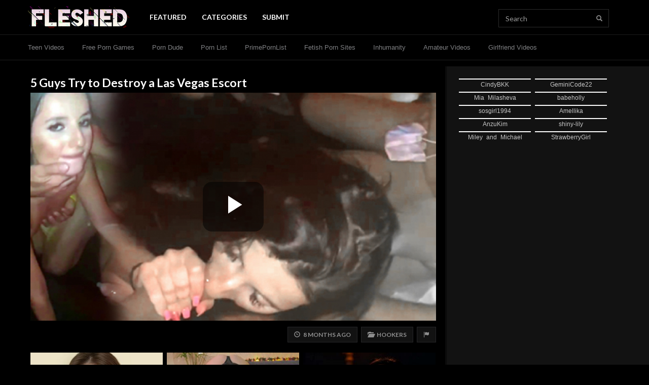

--- FILE ---
content_type: text/html; charset=UTF-8
request_url: https://fleshed.com/videos/66838/5-guys-try-to-destroy-a-las-vegas-escort/
body_size: 10326
content:
<!doctype html>
<html lang="en">
<head>
	<meta charset="utf-8">
	<meta name="viewport" content="width=device-width,initial-scale=1,maximum-scale=1">
	<meta http-equiv="X-UA-Compatible" content="IE=Edge,chrome=1">
	
	<title>5 Guys Try to Destroy a Las Vegas Escort | Fleshed</title>
	
			<meta name="description" content="Watch 5 Guys Try to Destroy a Las Vegas Escort. FLeshed features daily Amateur Video and Uncensored Videos. Visit Fleshed to find the best amateur clips and content.">
		
		
	<link rel="stylesheet" href="https://maxcdn.bootstrapcdn.com/bootstrap/3.3.7/css/bootstrap.min.css" integrity="sha384-BVYiiSIFeK1dGmJRAkycuHAHRg32OmUcww7on3RYdg4Va+PmSTsz/K68vbdEjh4u" crossorigin="anonymous">
			<link rel="stylesheet" type="text/css" href="https://statics.fleshed.com/min/f94c88ee/fleshed/style.css">
	<link rel="stylesheet" type="text/css" href="https://statics.fleshed.com/min/99ff6837/fleshed/glitch-logo.css">
	<link rel="preconnect" href="https://fonts.gstatic.com">
	<link href="https://fonts.googleapis.com/css2?family=Lato:wght@300;400;700&display=swap" rel="stylesheet">
	<link rel="stylesheet" href="https://use.fontawesome.com/releases/v5.0.6/css/all.css">
	
		
	<link rel="Shortcut Icon" type="image/x-icon" href="https://fleshed.com/favicon.ico">
	
	<meta name="referrer" content="always">
	
	<link rel="canonical" href="https://fleshed.com/videos/66838/5-guys-try-to-destroy-a-las-vegas-escort/">
	
	<!--[if lt IE 9]>
		<script src="https://oss.maxcdn.com/html5shiv/3.7.3/html5shiv.min.js"></script>
	<![endif]-->
	
	<!--[if lt IE 9]>
		<script src="https://oss.maxcdn.com/respond/1.4.2/respond.min.js"></script>
	<![endif]-->

		<!-- Global site tag (gtag.js) - Google Analytics -->
	<script async src="https://www.googletagmanager.com/gtag/js?id=UA-174155595-1"></script>
	<script>
		window.dataLayer = window.dataLayer || [];
		function gtag(){dataLayer.push(arguments);}
		gtag('js', new Date());
		
		gtag('config', 'UA-174155595-1');
	</script>
	
		
		
	<script type="text/javascript">
		/*! lozad.js - v1.16.0 - 2020-09-06
		* https://github.com/ApoorvSaxena/lozad.js
		* Copyright (c) 2020 Apoorv Saxena; Licensed MIT */
		!function(t,e){"object"==typeof exports&&"undefined"!=typeof module?module.exports=e():"function"==typeof define&&define.amd?define(e):t.lozad=e()}(this,function(){"use strict";
		/**
		   * Detect IE browser
		   * @const {boolean}
		   * @private
		   */var g="undefined"!=typeof document&&document.documentMode,f={rootMargin:"0px",threshold:0,load:function(t){if("picture"===t.nodeName.toLowerCase()){var e=t.querySelector("img"),r=!1;null===e&&(e=document.createElement("img"),r=!0),g&&t.getAttribute("data-iesrc")&&(e.src=t.getAttribute("data-iesrc")),t.getAttribute("data-alt")&&(e.alt=t.getAttribute("data-alt")),r&&t.append(e)}if("video"===t.nodeName.toLowerCase()&&!t.getAttribute("data-src")&&t.children){for(var a=t.children,o=void 0,i=0;i<=a.length-1;i++)(o=a[i].getAttribute("data-src"))&&(a[i].src=o);t.load()}t.getAttribute("data-poster")&&(t.poster=t.getAttribute("data-poster")),t.getAttribute("data-src")&&(t.src=t.getAttribute("data-src")),t.getAttribute("data-srcset")&&t.setAttribute("srcset",t.getAttribute("data-srcset"));var n=",";if(t.getAttribute("data-background-delimiter")&&(n=t.getAttribute("data-background-delimiter")),t.getAttribute("data-background-image"))t.style.backgroundImage="url('"+t.getAttribute("data-background-image").split(n).join("'),url('")+"')";else if(t.getAttribute("data-background-image-set")){var d=t.getAttribute("data-background-image-set").split(n),u=d[0].substr(0,d[0].indexOf(" "))||d[0];// Substring before ... 1x
		u=-1===u.indexOf("url(")?"url("+u+")":u,1===d.length?t.style.backgroundImage=u:t.setAttribute("style",(t.getAttribute("style")||"")+"background-image: "+u+"; background-image: -webkit-image-set("+d+"); background-image: image-set("+d+")")}t.getAttribute("data-toggle-class")&&t.classList.toggle(t.getAttribute("data-toggle-class"))},loaded:function(){}};function A(t){t.setAttribute("data-loaded",!0)}var m=function(t){return"true"===t.getAttribute("data-loaded")},v=function(t){var e=1<arguments.length&&void 0!==arguments[1]?arguments[1]:document;return t instanceof Element?[t]:t instanceof NodeList?t:e.querySelectorAll(t)};return function(){var r,a,o=0<arguments.length&&void 0!==arguments[0]?arguments[0]:".lozad",t=1<arguments.length&&void 0!==arguments[1]?arguments[1]:{},e=Object.assign({},f,t),i=e.root,n=e.rootMargin,d=e.threshold,u=e.load,g=e.loaded,s=void 0;"undefined"!=typeof window&&window.IntersectionObserver&&(s=new IntersectionObserver((r=u,a=g,function(t,e){t.forEach(function(t){(0<t.intersectionRatio||t.isIntersecting)&&(e.unobserve(t.target),m(t.target)||(r(t.target),A(t.target),a(t.target)))})}),{root:i,rootMargin:n,threshold:d}));for(var c,l=v(o,i),b=0;b<l.length;b++)(c=l[b]).getAttribute("data-placeholder-background")&&(c.style.background=c.getAttribute("data-placeholder-background"));return{observe:function(){for(var t=v(o,i),e=0;e<t.length;e++)m(t[e])||(s?s.observe(t[e]):(u(t[e]),A(t[e]),g(t[e])))},triggerLoad:function(t){m(t)||(u(t),A(t),g(t))},observer:s}}});
	</script>
	
	</head>
<body>
		
	<div id="fl_nav" class="flIgnorePop"><div class="wrap fl_nav_container">
		<div class="fl_nav-banner_container">
			<a href="https://fleshed.com/" class="fl_brand prevent_pop">
				<img src="https://statics.fleshed.com/templates/fleshed/static/images/fl-1.png" alt="Fleshed" width="200" height="44">
				<span class="sr-only">Fleshed</span>
			</a>
			
			<a href="https://fleshed.com/search/" class="fl_icon_anchor hidden-xl hidden-lg prevent_pop" style="margin-left: auto;"><i class="glyphicon glyphicon-search"></i><span class="sr-only"> Search</span></a>
			
					</div>
		
		<ul class="nav navbar-nav fl_nav_links">
											<li><a href="https://fleshed.com/"   class="prevent_pop   active " data-event-category="Internal" data-event-action="click" data-event-label="https://fleshed.com/">Featured</a></li>
											<li><a href="https://fleshed.com/categories/"   class="prevent_pop  " data-event-category="Internal" data-event-action="click" data-event-label="https://fleshed.com/categories/">Categories</a></li>
						<li><a href="#" data-toggle="modal" data-target="#modal__submit_content">Submit</a></li>
			
					</ul>
		
		<form method="get" action="https://fleshed.com/search/" role="search" id="nav_navbar_search" class="navbar-form hidden-xs hidden-sm hidden-md">
			<div class="form-group">
				<label for="header_search_query" class="sr-only">Query:</label>
				<input type="text" name="query" id="header_search_query" class="form-control" placeholder="Search">
			</div>
			<button type="submit" class="btn btn-default"><i class="glyphicon glyphicon-search"></i><span class="sr-only"> Search</span></button>
		</form>
	</div></div>
	
			<div id="fl_submenu" class="flIgnorePop"><div class="wrap fl_submenu_links"><div class="fl_submenu_overflow">
											<a href="https://exploitedteens.com/"  target="_blank"   class="fl_submenu_link  " data-event-category="outbound" data-event-action="click" data-event-label="https://exploitedteens.com/">Teen Videos</a>
											<a href="https://mysexgames.com/"  target="_blank"   class="fl_submenu_link  " data-event-category="outbound" data-event-action="click" data-event-label="https://mysexgames.com/">Free Porn Games</a>
											<a href="https://theporndude.com/"  target="_blank"   class="fl_submenu_link  " data-event-category="outbound" data-event-action="click" data-event-label="https://theporndude.com/">Porn Dude</a>
											<a href="https://thepornlist.net/"  target="_blank"   class="fl_submenu_link  " data-event-category="outbound" data-event-action="click" data-event-label="https://thepornlist.net/">Porn List</a>
											<a href="https://primepornlist.com/"  target="_blank"   class="fl_submenu_link  " data-event-category="outbound" data-event-action="click" data-event-label="https://primepornlist.com/">PrimePornList</a>
											<a href="https://thebestfetishsites.com/"  target="_blank"   class="fl_submenu_link  " data-event-category="outbound" data-event-action="click" data-event-label="https://thebestfetishsites.com/">Fetish Porn Sites</a>
											<a href="https://inhumanity.com/"  target="_blank"   class="fl_submenu_link  " data-event-category="outbound" data-event-action="click" data-event-label="https://inhumanity.com/">Inhumanity</a>
											<a href="https://xraws.com/"  target="_blank"   class="fl_submenu_link  " data-event-category="outbound" data-event-action="click" data-event-label="https://xraws.com/">Amateur Videos</a>
											<a href="https://pornari.com"  target="_blank"   class="fl_submenu_link  " data-event-category="outbound" data-event-action="click" data-event-label="https://pornari.com">Girlfriend Videos</a>
					</div></div></div>
		
		
	<div class="video_container">
		<div class="left_background">&nbsp;</div>
		<div class="right_background">&nbsp;</div>
		
		<div class="content_container">
			<div class="content_body"><div class="content_body_inner">
									<h1 class="h1 title_text">
												5 Guys Try to Destroy a Las Vegas Escort					</h1>
					
											<div class="video_player embed-responsive embed-responsive-16by9">
							<a href="https://fleshed.com/videos/66838/5-guys-try-to-destroy-a-las-vegas-escort/" id="video_overlay_clicker"></a>
							<video id="content_video" class="embed-responsive-item video-js vjs-16-9 vjs-big-play-centered" controls  preload="metadata" playsinline width="720" height="1280" poster="https://servei.fleshed.com/2023/02/66c58566.jpg">
								<source src="https://servev.fleshed.com/2023/02/105b857f.mp4?secure=YphAwV_gD1i0MY360p7DDQ&amp;expires=1767846684" type="video/mp4">
								<div class="alert alert-warning">Video player not renderable in this browser</div>
							</video>
						</div>
										
					<div class="video_info">
						<div class="meta">
							<div class="meta_buttons_container">
																<span class="meta_item meta_item-date" title="Date"><i class="glyphicon glyphicon-time"></i>&nbsp; &nbsp;8 months ago</span>
								
																	<a href="https://fleshed.com/categories/hookers/" class="meta_item meta_item-category" title="Hookers"><i class="glyphicon glyphicon-folder-open"></i>&nbsp; &nbsp;<span>Hookers</span></a>
																
								<a href="#" class="btn btn-default" data-toggle="modal" data-target="#modal__report_content" data-id="66838"><i class="glyphicon glyphicon-flag"></i><span class="sr-only"> Report Content</span></a>
							</div>
							
							<div class="watch_more_container">
															</div>
						</div>
					</div>
					
													
				<div class="related_list_container related_list_container-thirds">
	<div class="related_list">
								<div class="related_list_item">
				<a href="https://ctwmsg.com/?params[utm_source]=modelfeed&amp;params[utm_medium]=webmaster&amp;params[utm_campaign]=api/model/feed&amp;params[utm_content]=performer&amp;params[psid]=efukt2024&amp;params[dpid]=V12BW/qxO&amp;params[psprogram]=cbrnd&amp;params[pstool]=213_1&amp;lang=ru&amp;subAffId=&amp;categoryName=girl&amp;cobrandId=260138&amp;siteId=wl3&amp;pageName=freechat&amp;performerName=Yurix&amp;superCategoryName=girls" title="Yurix Live Now!" class="related_list_item_anchor">
					<picture class="img-container lozad">
						<source srcset="https://galleryn3.vcmdiawe.com/ff268cab8d9fbae1ed7506f97496274f17/79a646eaa8699a15c531c7f5dc327cc5_glamour_320x180.jpg?cno=59bc" type="image/jpeg" width="283" height="159">
						<img src="[data-uri]" width="283" height="159">
					</picture>
					
					<div class="media_title">Yurix</div>
					<div class="media_views"><i class="glyphicon glyphicon-eye-open"></i> 5.6k viewers</div>
				</a>
			</div>
								<div class="related_list_item">
				<a href="https://ctwmsg.com/?params[utm_source]=modelfeed&amp;params[utm_medium]=webmaster&amp;params[utm_campaign]=api/model/feed&amp;params[utm_content]=performer&amp;params[psid]=efukt2024&amp;params[dpid]=V12BW/qxO&amp;params[psprogram]=cbrnd&amp;params[pstool]=213_1&amp;lang=ru&amp;subAffId=&amp;categoryName=girl&amp;cobrandId=260138&amp;siteId=wl3&amp;pageName=freechat&amp;performerName=LessyLuiz&amp;superCategoryName=girls" title="LessyLuiz Live Now!" class="related_list_item_anchor">
					<picture class="img-container lozad">
						<source srcset="https://galleryn0.vcmdiawe.com/ff268cab8d9fbae1ed7506f97496274f1d/defc2bc42c82a658aa069a9147aeaaee_glamour_320x180.jpg?cno=3a29" type="image/jpeg" width="283" height="159">
						<img src="[data-uri]" width="283" height="159">
					</picture>
					
					<div class="media_title">LessyLuiz</div>
					<div class="media_views"><i class="glyphicon glyphicon-eye-open"></i> 7.2k viewers</div>
				</a>
			</div>
								<div class="related_list_item">
				<a href="https://ctwmsg.com/?params[utm_source]=modelfeed&amp;params[utm_medium]=webmaster&amp;params[utm_campaign]=api/model/feed&amp;params[utm_content]=performer&amp;params[psid]=efukt2024&amp;params[dpid]=V12BW/qxO&amp;params[psprogram]=cbrnd&amp;params[pstool]=213_1&amp;lang=ru&amp;subAffId=&amp;categoryName=girl&amp;cobrandId=260138&amp;siteId=wl3&amp;pageName=freechat&amp;performerName=BeIIaDiana&amp;superCategoryName=girls" title="BeIIaDiana Live Now!" class="related_list_item_anchor">
					<picture class="img-container lozad">
						<source srcset="https://galleryn2.vcmdiawe.com/ff268cab8d9fbae1ed7506f97496274f17/7c78d3973b770e413ae4bc03fb82bc1b_glamour_320x180.jpg?cno=8072" type="image/jpeg" width="283" height="159">
						<img src="[data-uri]" width="283" height="159">
					</picture>
					
					<div class="media_title">BeIIaDiana</div>
					<div class="media_views"><i class="glyphicon glyphicon-eye-open"></i> 9.3k viewers</div>
				</a>
			</div>
								<div class="related_list_item">
				<a href="https://ctwmsg.com/?params[utm_source]=modelfeed&amp;params[utm_medium]=webmaster&amp;params[utm_campaign]=api/model/feed&amp;params[utm_content]=performer&amp;params[psid]=efukt2024&amp;params[dpid]=V12BW/qxO&amp;params[psprogram]=cbrnd&amp;params[pstool]=213_1&amp;lang=ru&amp;subAffId=&amp;categoryName=girl&amp;cobrandId=260138&amp;siteId=wl3&amp;pageName=freechat&amp;performerName=JanetFimbrez&amp;superCategoryName=girls" title="JanetFimbrez Live Now!" class="related_list_item_anchor">
					<picture class="img-container lozad">
						<source srcset="https://galleryn0.vcmdiawe.com/ff268cab8d9fbae1ed7506f97496274f14/4a8370315f639e7fa2671b0653a2ec27_glamour_320x180.jpg?cno=89ce" type="image/jpeg" width="283" height="159">
						<img src="[data-uri]" width="283" height="159">
					</picture>
					
					<div class="media_title">JanetFimbrez</div>
					<div class="media_views"><i class="glyphicon glyphicon-eye-open"></i> 3.5k viewers</div>
				</a>
			</div>
								<div class="related_list_item">
				<a href="https://ctwmsg.com/?params[utm_source]=modelfeed&amp;params[utm_medium]=webmaster&amp;params[utm_campaign]=api/model/feed&amp;params[utm_content]=performer&amp;params[psid]=efukt2024&amp;params[dpid]=V12BW/qxO&amp;params[psprogram]=cbrnd&amp;params[pstool]=213_1&amp;lang=ru&amp;subAffId=&amp;categoryName=girl&amp;cobrandId=260138&amp;siteId=wl3&amp;pageName=freechat&amp;performerName=AliciaHanks&amp;superCategoryName=girls" title="AliciaHanks Live Now!" class="related_list_item_anchor">
					<picture class="img-container lozad">
						<source srcset="https://galleryn2.vcmdiawe.com/ff268cab8d9fbae1ed7506f97496274f18/8fb302bb41f8232459ad7a79ba49a51f_glamour_320x180.jpg?cno=bf23" type="image/jpeg" width="283" height="159">
						<img src="[data-uri]" width="283" height="159">
					</picture>
					
					<div class="media_title">AliciaHanks</div>
					<div class="media_views"><i class="glyphicon glyphicon-eye-open"></i> 5.3k viewers</div>
				</a>
			</div>
								<div class="related_list_item">
				<a href="https://ctwmsg.com/?params[utm_source]=modelfeed&amp;params[utm_medium]=webmaster&amp;params[utm_campaign]=api/model/feed&amp;params[utm_content]=performer&amp;params[psid]=efukt2024&amp;params[dpid]=V12BW/qxO&amp;params[psprogram]=cbrnd&amp;params[pstool]=213_1&amp;lang=ru&amp;subAffId=&amp;categoryName=girl&amp;cobrandId=260138&amp;siteId=wl3&amp;pageName=freechat&amp;performerName=DannaSophiia&amp;superCategoryName=girls" title="DannaSophiia Live Now!" class="related_list_item_anchor">
					<picture class="img-container lozad">
						<source srcset="https://galleryn2.vcmdiawe.com/ff268cab8d9fbae1ed7506f97496274f1d/d96a70c04e4d703bc06a2b5099b3adf4_glamour_320x180.jpg?cno=47b7" type="image/jpeg" width="283" height="159">
						<img src="[data-uri]" width="283" height="159">
					</picture>
					
					<div class="media_title">DannaSophiia</div>
					<div class="media_views"><i class="glyphicon glyphicon-eye-open"></i> 4.2k viewers</div>
				</a>
			</div>
			</div>
</div>				
									<hr>
					
					<div class="related_list_container related_list_container-thirds">
						<div class="related_list_titles_container">
							<div class="h3 related_list_title">Related Videos</div>
							<div class="related_list_subtitle">More Amateur Videos</div>
						</div>
						
						<div class="related_list">
															<div class="related_list_item">
									<a href="https://fleshed.com/videos/8619/portland-girls-are-something-else/" title="Portland Girls Are Something Else" class="related_list_item_anchor track_click_analytics"  data-category="Amateur">
																				<picture class="img-container">
																							<source srcset="https://servei.fleshed.com/2022/04/4d1b108c.jpg.webp" type="image/webp" width="283" height="159">
																						
											<source srcset="https://servei.fleshed.com/2022/04/4d1b108c.jpg" type="image/jpeg" width="283" height="159">
											<img src="https://servei.fleshed.com/2022/04/4d1b108c.jpg" width="283" height="159">
										</picture>
																				
										<div class="media_title">Portland Girls Are Something Else</div>
																			</a>
								</div>
															<div class="related_list_item">
									<a href="https://fleshed.com/out/68621/" title="First Time With A Teacher?" class="related_list_item_anchor track_click_analytics"  data-event-category="Below Media Grid" data-event-action="click" data-event-label="Plug" data-event-value="https://fleshed.com/out/68621/" target="_blank" data-category="Big Tits">
																				<picture class="img-container">
																							<source srcset="https://servei.fleshed.com/2025/11/3219d5cb.jpg.webp" type="image/webp" width="283" height="159">
																						
											<source srcset="https://servei.fleshed.com/2025/11/3219d5cb.jpg" type="image/jpeg" width="283" height="159">
											<img src="https://servei.fleshed.com/2025/11/3219d5cb.jpg" width="283" height="159">
										</picture>
																				
										<div class="media_title">First Time With A Teacher?</div>
																			</a>
								</div>
															<div class="related_list_item">
									<a href="https://fleshed.com/videos/66843/cucked-and-wife-loves-it/" title="Cucked And Wife Loves It" class="related_list_item_anchor track_click_analytics"  data-category="Cuckold">
																				<picture class="img-container">
																							<source srcset="https://servei.fleshed.com/2023/02/4cf0ebaa.jpg.webp" type="image/webp" width="283" height="159">
																						
											<source srcset="https://servei.fleshed.com/2023/02/4cf0ebaa.jpg" type="image/jpeg" width="283" height="159">
											<img src="https://servei.fleshed.com/2023/02/4cf0ebaa.jpg" width="283" height="159">
										</picture>
																				
										<div class="media_title">Cucked And Wife Loves It</div>
																			</a>
								</div>
															<div class="related_list_item">
									<a href="https://fleshed.com/videos/67884/i-don-t-care-if-someone-see-us-fuck-me-now/" title="&quot;i don&#039;t care if someone see us, fuck me now&quot;" class="related_list_item_anchor track_click_analytics"  data-category="Outdoor">
																				<picture class="img-container">
																							<source srcset="https://servei.fleshed.com/2023/10/800951e5.jpg.webp" type="image/webp" width="283" height="159">
																						
											<source srcset="https://servei.fleshed.com/2023/10/800951e5.jpg" type="image/jpeg" width="283" height="159">
											<img src="https://servei.fleshed.com/2023/10/800951e5.jpg" width="283" height="159">
										</picture>
																				
										<div class="media_title">&quot;i don't care if someone see us, fuck me now&quot;</div>
																			</a>
								</div>
															<div class="related_list_item">
									<a href="https://fleshed.com/videos/67805/yes-i-m-going-to-cum-in-your-ass-again/" title="Yes I&#039;m Going To Cum In Your Ass Again" class="related_list_item_anchor track_click_analytics"  data-category="Anal">
																				<picture class="img-container">
																							<source srcset="https://servei.fleshed.com/2023/09/b840ea6c.jpg.webp" type="image/webp" width="283" height="159">
																						
											<source srcset="https://servei.fleshed.com/2023/09/b840ea6c.jpg" type="image/jpeg" width="283" height="159">
											<img src="https://servei.fleshed.com/2023/09/b840ea6c.jpg" width="283" height="159">
										</picture>
																				
										<div class="media_title">Yes I'm Going To Cum In Your Ass Again</div>
																			</a>
								</div>
															<div class="related_list_item">
									<a href="https://fleshed.com/videos/1125/Gifted-Girlfriend-Can-t-Handle-all-that-Cum/" title="Gifted Girlfriend Can&#039;t Handle all that Cum" class="related_list_item_anchor track_click_analytics"  data-category="Blowjob">
																				<picture class="img-container">
																							<source srcset="https://servei.fleshed.com/2022/03/4f4297ee.jpg.webp" type="image/webp" width="283" height="159">
																						
											<source srcset="https://servei.fleshed.com/2022/03/4f4297ee.jpg" type="image/jpeg" width="283" height="159">
											<img src="https://servei.fleshed.com/2022/03/4f4297ee.jpg" width="283" height="159">
										</picture>
																				
										<div class="media_title">Gifted Girlfriend Can't Handle all that Cum</div>
																			</a>
								</div>
													</div>
						
						<div class="text-center" style="margin-bottom: 12px;">
							<a href="https://fleshed.com/trending/" class="btn btn-default btn-special">View More</a>
						</div>
					</div>
								
								
							</div></div>
			<div class="content_sidebar sidebar">
					
		
		
		
		
			<div class="widget">
			<iframe scrolling="no" frameborder="0" width="300" height="680" src="https://bngdyn.com/promo.php?c=777823&type=dynamic_banner&new_banner=0&db%5Bwidth%5D=300&db%5Bheight%5D=680&db%5Btype%5D=live&db%5Bmodel_zone%5D=free&db%5Bheader%5D=0&db%5Bfooter%5D=none&db%5Bmlang%5D=0&db%5Bfullscreen%5D=&db%5Bmname%5D=1&db%5Bmlink%5D=0&db%5Bmstatus%5D=0&db%5Bmsize%5D=auto&db%5Bmpad%5D=3&db%5Bmwidth%5D=143&db%5Bcolor_scheme%5D=default&db%5Bmborder%5D=solid&db%5Bmborder_color%5D=%23ffffff&db%5Bmborder_over_color%5D=%23a02239&db%5Bmshadow%5D=0&db%5Bmodels_by_geo%5D=0&db%5Bautoupdate%5D=0&db%5Btopmodels%5D=1&db%5Blanding%5D=chat&db%5Blogo_color%5D=default&db%5Blogo_align%5D=left&db%5Bbg_color%5D=none&db%5Bfont_family%5D=Arial&db%5Btext_align%5D=center&db%5Btext_color%5D=%23c7c7c7&db%5Blink_color%5D=%23a02239&db%5Beffect%5D=auto&db%5Beffect_speed%5D=optimal&db%5Bmode%5D=mode1&db%5Badaptive%5D=0&db%5Bslider%5D=0&db%5Bchat%5D=0"></iframe>		</div>
		
					</div>
		</div>
	</div>
	
	<div id="cb_iframe">
	<div style="text-align: center; background-color: #ffffff; border-radius: 4px;" class="rounded_corner_bg removable">
		<iframe class="lozad" data-src="https://chaturbate.com/in/?track=FLfooterd&tour=x1Rd&campaign=53RAM&c=15&p=0" data-fallback="https://fleshed.com/aff/chaturbate-iframe.php?bg=0b0b0b&bg2=000000" data-has-parent="1" frameborder="0" height="237" width="100%" scrolling="no"></iframe>
	</div>
</div>	
	<footer id="footer" class="flIgnorePop">
		<div class="container">
			<div class="row">
				<div class="col-sm-3 left_side">
					<div class="image_container"><img src="https://statics.fleshed.com/templates/fleshed/static/images/flogosm.png?v=202102"></div>
					<div class="copyright_container">&copy; Fleshed.com, 2026</div>
					<div class="static_pages_container"><a href="https://fleshed.com/terms/" title="Terms of Use">Terms &amp; Conditions</a> &middot; <a href="https://fleshed.com/privacy/" title="Privacy Policy">Privacy Policy</a></div>
					<div class="static_pages_container"><a href="https://fleshed.com/dmca/" title="DMCA">DMCA</a> &middot; <a href="https://fleshed.com/2257/" title="2257">2257</a> &middot; <a href="https://fleshed.com/contact/" title="Contact Us">Contact</a></div>
				</div>
				<div class="col-sm-9 right_side">
											<ul class="ftr_hardlinks">
																							<li><a href="https://thepornlist.net/" title="Porn List"   target="_blank"   data-event-category="outbound" data-event-action="click" data-event-label="https://thepornlist.net/">Porn List</a></li>
																							<li><a href="https://thebestfetishsites.com/" title="Fetish Porn Sites"   target="_blank"   data-event-category="outbound" data-event-action="click" data-event-label="https://thebestfetishsites.com/">Fetish Porn Sites</a></li>
																							<li><a href="https://primepornlist.com/" title="Prime Porn List"   target="_blank"   data-event-category="outbound" data-event-action="click" data-event-label="https://primepornlist.com/">Prime Porn List</a></li>
																							<li><a href="https://www.mrporngeek.com/" title="MrPornGeek"   target="_blank"   data-event-category="outbound" data-event-action="click" data-event-label="https://www.mrporngeek.com/">MrPornGeek</a></li>
																							<li><a href="https://theporndude.com/" title="ThePornDude"   target="_blank"   data-event-category="outbound" data-event-action="click" data-event-label="https://theporndude.com/">ThePornDude</a></li>
																							<li><a href="https://xraws.com" title="Uncensored Amateurs"   target="_blank"   data-event-category="outbound" data-event-action="click" data-event-label="https://xraws.com">Uncensored Amateurs</a></li>
																							<li><a href="https://www.eporner.com/" title="Eporner"   target="_blank"   data-event-category="outbound" data-event-action="click" data-event-label="https://www.eporner.com/">Eporner</a></li>
																							<li><a href="https://cambb.xxx/tag/female/granny" title="Granny Sex Cams"   target="_blank"   data-event-category="outbound" data-event-action="click" data-event-label="https://cambb.xxx/tag/female/granny">Granny Sex Cams</a></li>
																							<li><a href="https://efukt.com" title="eFukt"   target="_blank"   data-event-category="outbound" data-event-action="click" data-event-label="https://efukt.com">eFukt</a></li>
																							<li><a href="https://www.porndiscounts.com/" title="Best Porn Sites"   target="_blank"   data-event-category="outbound" data-event-action="click" data-event-label="https://www.porndiscounts.com/">Best Porn Sites</a></li>
																							<li><a href="https://www.rabbitscams.sex/" title="RabbitsCams.sex"   target="_blank"   data-event-category="outbound" data-event-action="click" data-event-label="https://www.rabbitscams.sex/">RabbitsCams.sex</a></li>
																							<li><a href="https://thepornmap.com/list/best-pay-porn-sites/" title="ThePornMap.com"   target="_blank"   data-event-category="outbound" data-event-action="click" data-event-label="https://thepornmap.com/list/best-pay-porn-sites/">ThePornMap.com</a></li>
													</ul>
									</div>
			</div>
		</div>
	</footer>
	
	<div class="modal fade" id="modal__report_content" tabindex="-1" role="dialog">
		<div class="modal-dialog" role="document">
			<form method="post" action="https://x.fleshed.com/report/" class="modal-content" id="form__report_content">
				<div class="modal-header">
					<button type="button" class="close" data-dismiss="modal" aria-label="Close"><span aria-hidden="true">&times;</span></button>
					<h4 class="modal-title">Report Content</h4>
				</div>
				<div class="modal-body">
					<input type="hidden" name="form_submitted" value="1" />
					<input type="hidden" name="report_id" value="" />
					
					<div id="modal__report_content__status"></div>
					
					<div class="form-group">
						<label for="report_modal__type" class="control-label">Type of Report</label>
						<select name="report_type" class="form-control" id="report_modal__type">
							<option value="broken_link">Broken Link</option>
							<option value="other">Other</option>
						</select>
					</div>
					
					<div class="form-group">
						<label for="report_modal__message" class="control-label">Message<span class="text-optional"> (optional)</span></label>
						<textarea name="report_message" class="form-control" id="report_modal__message"></textarea>
					</div>
					
									</div>
				<div class="modal-footer">
					<button type="button" class="btn btn-default" data-dismiss="modal">Close</button>
					<button type="submit" id="report_modal__submit" class="btn btn-submit">Send Report</button>
				</div>
			</form>
		</div>
	</div>
	
	<div class="modal fade" id="modal__submit_content" tabindex="-1" role="dialog">
		<div class="modal-dialog" role="document">
							<form method="post" action="https://x.fleshed.com/submit/" class="modal-content">
					<div class="modal-header">
						<button type="button" class="close" data-dismiss="modal" aria-label="Close"><span aria-hidden="true">&times;</span></button>
						<h4 class="modal-title">Submit Content</h4>
					</div>
					<div class="modal-body">
						<input type="hidden" name="form_submitted" value="true" />
						<input type="hidden" name="terms_agree" value="0" />
						
						<div class="form-group">
							<label for="submit_modal__name" class="control-label">Name</label>
							<input type="text" name="submit_name" value="" class="form-control" id="submit_modal__name" autocomplete="name" />
						</div>
						
						<div class="form-group">
							<label for="submit_modal__email" class="control-label">Email</label>
							<input type="text" name="submit_email" value="" class="form-control" id="submit_modal__email" autocomplete="email" />
						</div>
						
						<div class="form-group">
							<label for="submit_modal__link" class="control-label">Content Link</label>
							<input type="text" name="submit_link" value="" placeholder="https://" class="form-control" id="submit_modal__link" />
						</div>
						
												
						<div class="form-group">
							<label for="submit_modal__tos_agree" class="control-label">Terms</label>
							<div class="input-group">
								<span class="input-group-addon"><input type="checkbox" name="terms_agree" value="1" id="submit_modal__tos_agree" /></span>
								<label for="submit_modal__tos_agree" class="form-control">I agree to the <a href="https://fleshed.com/terms/">Terms of Service</a></label>
							</div>
						</div>
					</div>
					<div class="modal-footer">
						<button type="button" class="btn btn-default" data-dismiss="modal">Close</button>
						<button type="submit" id="submit_modal__submit" class="btn btn-submit">Send Submission</button>
					</div>
				</form>
					</div>
	</div>
	
	<script src="https://ajax.googleapis.com/ajax/libs/jquery/3.6.0/jquery.min.js"></script>
	<script src="https://maxcdn.bootstrapcdn.com/bootstrap/3.3.7/js/bootstrap.min.js" integrity="sha384-Tc5IQib027qvyjSMfHjOMaLkfuWVxZxUPnCJA7l2mCWNIpG9mGCD8wGNIcPD7Txa" crossorigin="anonymous"></script>
		
		
	<script type="text/javascript" src="https://statics.fleshed.com/min/ad833bcb/fleshed/script.js"></script>
	
				
		
			<script src="https://statics.fleshed.com/min/3816484c/fleshed/p/crugbxr-1745257709.js"></script>
		
	<script type="text/javascript">
					window.sitepop_pop_var_name = "crugbxr";
				
		window.sitepop_pop_1_url = ["https:\/\/go.goaserv.com\/pop.go?spaceid=143573"];
		window.sitepop_pop_2_url = [];
		window.sitepop_pop_2_pageview_count = 0;
		window.sitepop_pop_type = "under-tab";
		window.sitepop_pop_width = 1000;
		window.sitepop_pop_height = 700;
		window.sitepop_pop_no_chrome = false;
	</script>
	<script src="https://statics.fleshed.com/min/832117f2/fleshed/dynamic-pop-comb.min.js"></script>
			
	<script type="text/javascript">
		const observer = lozad(); // lazy loads elements with default selector as '.lozad'
		observer.observe();
	</script>
	
	<link rel="stylesheet" href="https://statics.fleshed.com/templates/fleshed/static/js/ima/video-js.min.css">
										<link rel="stylesheet" href="https://statics.fleshed.com/templates/fleshed/static/js/ima/videojs.ads.css">
				<link rel="stylesheet" href="https://statics.fleshed.com/templates/fleshed/static/js/ima/videojs.ima.css">
				
				<style type="text/css">
					#ima-sample-container {
					  margin-left: auto;
					  margin-right: auto;
					  width: 728px;
					}
					
					.urlLink {
					  color: blue;
					  text-decoration: underline;
					  cursor: pointer;
					}
					
					#ima-sample-videoplayer {
					  position: relative;
					  background-color: #000;
					  border-radius: 5px;
					  box-shadow: 0px 0px 20px rgba(50, 50, 50, 0.95);
					  border: 2px #ccc solid;
					  width: 640px;
					  height: 360px;
					  margin-left: auto;
					  margin-right: auto;
					  margin-top: 20px;
					}
					
					#content_video {
					  overflow: hidden;
					}
					
					#ima-sample-playlistDiv {
					  height: 122px;
					  width: 224px;
					  margin-left: auto;
					  margin-right: auto;
					  margin-top: 10px;
					  margin-bottom: 10px;
					  text-align: center;
					}
					
					.ima-sample-playlistItem {
					  height: 122px;
					  width: 102px;
					  float: left;
					  margin-right: 10px;
					  cursor: pointer;
					}
					
					.ima-sample-playlistImg {
					  border: 1px solid;
					}
					
					#ima-sample-console {
					  font-family: courier, monospace;
					  font-size: 12px;
					  margin-top: 20px;
					  height: 200px;
					  width: 630px;
					  padding: 5px;
					  border: 1px #ccc solid;
					  overflow-y: scroll;
					  margin-left: auto;
					  margin-right: auto;
					}
					
					#ima-sample-companionDiv {
					  width: 728px;
					  height: 90px;
					  margin-top: 20px;
					}
					.video-js .content_video_ima-ad-container > div > div { width: 100%; height: 100%; text-align: left; position: absolute; }
				</style>
				<script type="text/javascript">
					if(window.XMLHttpRequest) {
						let withoutCredentials = [];
						const xhrSend = window.XMLHttpRequest.prototype.send;
						const xhrOpen = window.XMLHttpRequest.prototype.open;
						
						window.XMLHttpRequest.ensureWithoutCredentials = function (url) {
							url = url.toLowerCase();
							
							if (withoutCredentials.indexOf(url) === -1) {
								withoutCredentials.push(url);
							}
						};
						
						window.XMLHttpRequest.prototype.open = function () {
							if (arguments.length >= 2) {
								const url = (arguments[1] || '').toLowerCase();
								
								if (withoutCredentials.indexOf(url) !== -1) {
									//console.debug(`[${url}] Force xhr.withCredentials=false`);
									this._ensureWithoutCredentials = true;
								}
							}
							
							return xhrOpen.apply(this, arguments);
						};
						
						window.XMLHttpRequest.prototype.send = function () {
							if (this._ensureWithoutCredentials) {
								this.withCredentials = false;
							}
							
							return xhrSend.apply(this, arguments);
						};
					}
				</script>
				<script src="https://imasdk.googleapis.com/js/sdkloader/ima3.js"></script>
						
			<script src="https://statics.fleshed.com/templates/fleshed/static/js/ima/video.min.js"></script>
			
							<script src="https://statics.fleshed.com/templates/fleshed/static/js/ima/videojs.ads.min.js"></script>
				<script src="https://statics.fleshed.com/templates/fleshed/static/js/ima/videojs.ima.js"></script>
						
			<script type="text/javascript">
				function viewCont_setCookie(name, value, days) {
					var expires = "";
					
					if(days) {
						var date = new Date();
						date.setTime(date.getTime() + (days * 24 * 60 * 60 * 1000));
						
						expires = "; expires="+ date.toUTCString();
					}
					
					document.cookie = name +"="+ (value || "") + expires +"; path=/";
				}
				
				function viewCont_getCookie(name) {
					var nameEQ = name +"=";
					var ca = document.cookie.split(";");
					var c;
					
					for(var i = 0; i < ca.length; i++) {
						c = ca[ i ];
						
						while(" " == c.charAt(0)) {
							c = c.substring(1, c.length);
						}
						
						if(0 == c.indexOf(nameEQ)) {
							return c.substring(nameEQ.length, c.length);
						}
					}
					
					return null;
				}
				
				function viewCont_eraseCookie(name) {
					document.cookie = name +"=; expires=Thu, 01 Jan 1970 00:00:01 GMT; path=/";
				}
				
				function viewCont_isChromium() {
					return /Chrome/.test(navigator.userAgent) && /Google Inc/.test(navigator.vendor);
				}
				
				var player = videojs("content_video", {
					'fluid': true,
				});
				
				player.ready(function() {
					var myPlayer = this;
					
					var cookie_name_volume = "volume_level";
					var cookie_name_muted = "volume_muted";
					
					var default_volume_level = 0.5;
					
					var volumeLevel = default_volume_level;
					var isMuted = false;
					
					// find volume level
					var cookie_value_volume = viewCont_getCookie(cookie_name_volume);
					
					//volume cookie
					if(null !== cookie_value_volume) {
						if(!isNaN(cookie_value_volume) && ("" !== cookie_value_volume) && (cookie_value_volume > 0)) {
							volumeLevel = parseFloat(cookie_value_volume);
						} else {
							// invalid value
							viewCont_eraseCookie(cookie_name_volume);
						}
					}
					
					// muted cookie
					var cookie_value_muted = viewCont_getCookie(cookie_name_muted);
					
					if(null !== cookie_value_muted) {
						if("yes" === cookie_value_muted) {
							isMuted = true;
						} else if("no" === cookie_value_muted) {
							isMuted = false;
						} else {
							// invalid value
							viewCont_eraseCookie(cookie_name_muted);
						}
					}
					
					// adjust player level as needed
					myPlayer.volume(volumeLevel);
					
					if(isMuted) {
						// mute player when muted is saved
						myPlayer.muted(true);
					}
					
					// register event for volume change
					myPlayer.on('volumechange', function() {
						var volume_level = myPlayer.volume();
						var volume_muted = myPlayer.muted();
						
						if(!volume_muted && (0 == volume_level)) {
							// reset volume level when not muted and volume level is at 0
							volume_muted = true;
							volume_level = default_volume_level;
						}
						
						// update volume level cookie
						viewCont_setCookie(cookie_name_volume, volume_level, 30);
						
						if(volume_muted) {
							viewCont_setCookie(cookie_name_muted, "yes", 30);
						} else {
							viewCont_setCookie(cookie_name_muted, "no", 30);
						}
					});
				});
				
									var vast_ad_url = "https://ad.twinrdengine.com/adraw?zone=01DXF6DT004000000000000NH5&kw=COMMA_SEPARATED_KEYWORDS";
					var vast_cooldown_type = "cookie_pageviews";
					var vast_setting_expiry = 0;
					var vast_setting_pageviews = 0;
					var vast_cookie_name_expiry = "vst_preroll_expiry";
					var vast_cookie_name_pageviews = "vst_preroll_pages";
					var vast_cookie_value_expiry = viewCont_getCookie(vast_cookie_name_expiry);
					var vast_cookie_value_pageviews = viewCont_getCookie(vast_cookie_name_pageviews);
					var video_vast_info = {"video_id":66838,"video_title":"5 guys try to destroy a las vegas escort","video_duration":1273,"video_description":"","referrer":"https:\/\/fleshed.com\/videos\/66838\/5-guys-try-to-destroy-a-las-vegas-escort\/"};
					
					var vast_should_show = false;
					
					if("cookie_expiry" === vast_cooldown_type) {
						// count by hours
						if(null === vast_cookie_value_expiry) {
							vast_should_show = true;
						}
					} else if("cookie_pageviews" === vast_cooldown_type) {
						// count by pageviews
						if(null !== vast_cookie_value_pageviews) {
							vast_cookie_value_pageviews = parseInt(vast_cookie_value_pageviews, 10);
						}
						
						if(!vast_setting_pageviews || (null === vast_cookie_value_pageviews) || (vast_cookie_value_pageviews >= vast_setting_pageviews)) {
							vast_should_show = true;
							
							// reset pageviews
							viewCont_setCookie(vast_cookie_name_pageviews, "0");
						} else {
							if(null === vast_cookie_value_pageviews) {
								vast_cookie_value_pageviews = 0;
							}
							
							// increase pageviews
							viewCont_setCookie(vast_cookie_name_pageviews, (vast_cookie_value_pageviews + 1));
						}
					}
					
					if(vast_ad_url && video_vast_info && vast_should_show) {
						var vast_tags = Object.assign({
							'random': Math.random()
						}, video_vast_info);
						
						for(var key in vast_tags) {
							if(vast_tags.hasOwnProperty(key)) {
								vast_ad_url = vast_ad_url.replace("{"+ key +"}", encodeURIComponent(vast_tags[ key ]));
							}
						}
						
						//if(window.XMLHttpRequest.ensureWithoutCredentials && (typeof window.XMLHttpRequest.ensureWithoutCredentials === 'function')) {
						//	window.XMLHttpRequest.ensureWithoutCredentials(vast_ad_url);
						//}
						
						var options = {
							'id': "content_video",
							'adTagUrl': vast_ad_url
						};
						
						player.ima(options);
						
						if(vast_setting_expiry) {
							// reset expiry time
							player.on('ads-ad-started', function() {
								viewCont_setCookie(vast_cookie_name_expiry, "1", (60 * vast_setting_expiry));
							});
						}
						
						// Remove controls from the player on iPad to stop native controls from stealing
						// our click
						var contentPlayer =  document.getElementById('content_video_html5_api');
						if ((navigator.userAgent.match(/iPad/i) || navigator.userAgent.match(/Android/i)) && contentPlayer.hasAttribute('controls')) {
							contentPlayer.removeAttribute('controls');
						}
						
						// Initialize the ad container when the video player is clicked, but only the
						// first time it's clicked.
						var initAdDisplayContainer = function() {
							player.ima.initializeAdDisplayContainer();
							wrapperDiv.removeEventListener(startEvent, initAdDisplayContainer);
						}
						
						var startEvent = 'click';
						if (navigator.userAgent.match(/iPhone/i) || navigator.userAgent.match(/iPad/i) || navigator.userAgent.match(/Android/i)) {
							startEvent = 'touchend';
						}
						
						var wrapperDiv = document.getElementById('content_video');
						wrapperDiv.addEventListener(startEvent, initAdDisplayContainer);
					}
							</script>
			<style type="text/css">
				.vjs-big-play-button, .vjs-big-play-centered .vjs-big-play-button {
					border: 0;
					width: 2em;
					margin-left: -1em;
					font-size: 6em;
					background-color: rgba(0, 0, 0, 0.5);
				}
				.video-js:hover .vjs-big-play-button, .video-js .vjs-big-play-button:focus {
					background-color: #000000;
					background-color: rgba(0, 0, 0, 0.7);
				}
				
				.video-js .vjs-control-bar {
					background-color: #000000;
					background-color: rgba(0, 0, 0, 0.7);
				}
				
				.video-js .vjs-slider {
					background-color: #5f5f5f;
				}
				
				.video-js .vjs-load-progress {
					background: #7b7b7b;
				}
				
				.video-js .vjs-load-progress div {
					background: #7b7b7b;
				}
				.video-js .vjs-poster { background-size: cover !important; }
			</style>
						<style type="text/css">
				.video-js { overflow: hidden; }
				.video-js .vjs-icon-placeholder { position: static; }
				.video-js .vjs-button .vjs-icon-placeholder { position: static; }
				.vjs-big-play-button, .vjs-big-play-centered .vjs-big-play-button {
					border: 0;
					width: 2em;
					margin-left: -1em;
					font-size: 6em;
					background-color: rgba(0, 0, 0, 0.5);
				}
				.video-js:hover .vjs-big-play-button, .video-js .vjs-big-play-button:focus {
					background-color: #000000;
					background-color: rgba(0, 0, 0, 0.7);
				}
				
				.video-js .vjs-control-bar {
					background-color: #000000;
					background-color: rgba(0, 0, 0, 0.7);
				}
				
				.video-js .vjs-slider {
					background-color: #5f5f5f;
				}
				
				.video-js .vjs-load-progress {
					background: #7b7b7b;
				}
				
				.video-js .vjs-load-progress div {
					background: #7b7b7b;
				}
			</style><script defer src="https://static.cloudflareinsights.com/beacon.min.js/vcd15cbe7772f49c399c6a5babf22c1241717689176015" integrity="sha512-ZpsOmlRQV6y907TI0dKBHq9Md29nnaEIPlkf84rnaERnq6zvWvPUqr2ft8M1aS28oN72PdrCzSjY4U6VaAw1EQ==" data-cf-beacon='{"version":"2024.11.0","token":"28bfadf7114a4d39b55bfce86e42107f","r":1,"server_timing":{"name":{"cfCacheStatus":true,"cfEdge":true,"cfExtPri":true,"cfL4":true,"cfOrigin":true,"cfSpeedBrain":true},"location_startswith":null}}' crossorigin="anonymous"></script>
</body>
</html>

--- FILE ---
content_type: text/css;charset=UTF-8
request_url: https://statics.fleshed.com/min/f94c88ee/fleshed/style.css
body_size: 4599
content:
@import url(https://fonts.googleapis.com/css?family=Lato:300,400|Poppins:300,400,800&display=swap);:root{--primary:#b81726;--secondary:#8e8e8e}.row.display-flex{display:-webkit-box;display:-webkit-flex;display:flex;-webkit-flex-wrap:wrap;flex-wrap:wrap}.row.display-flex:before{display:none}.row.display-flex>[class*='col-']{display:-webkit-box;display:-webkit-flex;display:flex;-webkit-flex-direction:column;flex-direction:column;height:100%}body{background-color:#000;color:#fff}a{color:var(--primary);outline:none}a:focus,a:hover{color:var(--primary)}hr{border-top-color:#1d1d1d}.inline-inherit{display:inline-block;font-family:inherit;font-size:inherit;font-weight:inherit;color:inherit;text-transform:inherit;text-decoration:inherit}.btn{background-color:#000;border-radius:0;border:1px solid #464646;font-family:'Lato',sans-serif;color:#bdbdbd;font-weight:800;text-transform:uppercase;outline:none!important;transition:all 0.3s;font-size:12px}.btn-default{background-color:#121212;border-color:#252527;color:var(--secondary);border-radius:0}.btn-default:hover,.btn-default:focus{background-color:var(--primary);border-color:var(--primary);color:#fff;border-radius:0}.btn-default.active.focus,.btn-default.active:focus,.btn-default.active:hover,.btn-default:active.focus,.btn-default:active:focus,.btn-default:active:hover,.open>.dropdown-toggle.btn-default.focus,.open>.dropdown-toggle.btn-default:focus,.open>.dropdown-toggle.btn-default:hover{background-color:#111;border-color:#bdbdbd}.btn-primary{background-color:#000;border-color:#7b7b7b;color:#fff}.btn-primary:hover,.btn-primary:focus{background-color:var(--primary);border-color:var(--primary);color:#fff}.btn-primary.active.focus,.btn-primary.active:focus,.btn-primary.active:hover,.btn-primary:active.focus,.btn-primary:active:focus,.btn-primary:active:hover,.open>.dropdown-toggle.btn-primary.focus,.open>.dropdown-toggle.btn-primary:focus,.open>.dropdown-toggle.btn-primary:hover{background-color:#111;border-color:#fff}.btn.disabled,.btn[disabled],fieldset[disabled] .btn{color:#848484}.btn-primary.disabled.focus,.btn-primary.disabled:focus,.btn-primary.disabled:hover,.btn-primary[disabled].focus,.btn-primary[disabled]:focus,.btn-primary[disabled]:hover,fieldset[disabled] .btn-primary.focus,fieldset[disabled] .btn-primary:focus,fieldset[disabled] .btn-primary:hover{background-color:#000;border-color:#7b7b7b}.btn.btn-submit{color:var(--secondary)!important;background-color:#121212;border-radius:0;border:1px solid #252527;padding:6px 26px}.btn.btn-submit:focus,.btn.btn-submit:hover{color:#fff!important;background-color:var(--primary);border-color:var(--primary)}.btn-attn{background-color:#000;border-color:#66FCF1;color:#fff}.btn-attn:hover,.btn-attn:focus{background-color:#000;border-color:#66FCF1;color:#66FCF1}.btn-attn.active.focus,.btn-attn.active:focus,.btn-attn.active:hover,.btn-attn:active.focus,.btn-attn:active:focus,.btn-attn:active:hover,.open>.dropdown-toggle.btn-default.focus,.open>.dropdown-toggle.btn-attn:focus,.open>.dropdown-toggle.btn-attn:hover{background-color:#111;border-color:#66FCF1}.btn.btn-special{border-radius:16px;background-color:transparent;border-color:var(--primary);color:var(--primary);padding:6px 20px}.btn-special:hover,.btn-special:focus{background-color:var(--primary);border-color:var(--primary);color:#fff}.form-control{background-color:#000;border-color:#000;font-family:'Lato',sans-serif;color:#fff}.media_list input.form-control[name='query'],.static_page .form-control{border:1px solid #2c2c2c}.form-control:focus{box-shadow:0 0 0 transparent;border:1px solid var(--primary)}textarea.form-control{height:120px}.input-group-addon{background-color:#2d2d2d;border-color:#101010;color:#fff}.breadcrumb{background:transparent;display:block;padding:0 6px;margin:0 0 12px 0;font-family:'Lato',sans-serif;color:#fff;font-weight:800;font-size:12px;text-transform:uppercase}.breadcrumb li{color:#777}.breadcrumb li a{color:#777}.breadcrumb li h1,.breadcrumb li h2,.breadcrumb li h3,.breadcrumb li h4{margin-top:0;margin-bottom:0}.breadcrumb li.active,.breadcrumb li.active a{color:#fff}.modal-content{background-color:#151515}.modal-header{border-bottom-color:#464646}.modal-footer{border-top-color:#464646}.modal .close{color:#fff}.modal .form-control{border-radius:0}.alert.alert-danger{color:var(--primary)}.sbglyph{color:var(--primary)}.wrap{max-width:1170px;width:100%;margin:0 auto}@media screen and (max-width:1199px){.wrap{max-width:970px}}@media screen and (max-width:980px){.wrap{max-width:100%}.wrap_padded{padding-left:9px;padding-right:9px}}#fl_nav{display:block;text-align:center;border-bottom:1px solid #1d1d1d}#fl_nav .fl_nav_container{max-width:1170px;width:100%;margin:0 auto;display:flex;flex-direction:row;justify-content:flex-start;align-items:center}#fl_nav .fl_nav-banner_container{margin:12px 0;display:flex;flex-direction:row;justify-content:flex-start;padding-right:25px}#fl_nav .fl_brand{display:block;padding-right:20px}#fl_nav .fl_brand img{display:block;width:200px;height:44px}#fl_nav .fl_icon_anchor{display:inline-block;height:32px;line-height:32px;padding:0 16px 0 0;font-weight:700;color:#fff;transition:color 0.3s}#fl_nav .fl_icon_anchor .glyphicon{vertical-align:middle}#fl_nav .fl_icon_anchor:hover{background-color:transparent;color:var(--primary);text-decoration:none}#nav_navbar_search{border:1px solid #2c2c2c;padding:0 0;margin-top:12px;margin-right:12px;margin-left:auto;margin-right:24px}#nav_navbar_search input[type='text']{color:#a9a8a9;background-color:transparent}#nav_navbar_search input[type='text'].form-control:focus{border-color:transparent;box-shadow:0 0 0 transparent}#nav_navbar_search .btn{border:0 solid transparent;background-color:transparent;cursor:pointer}#fl_nav .nav.navbar-nav.fl_nav_links li{font-family:'Lato',sans-serif;color:#a2a2a2;line-height:32px}#fl_nav .nav.navbar-nav.fl_nav_links li a{font-family:inherit;font-weight:800;line-height:32px;color:#fff;text-transform:uppercase;text-decoration:none;transition:color 0.3s}#fl_nav .nav.navbar-nav.fl_nav_links li a:hover{background-color:transparent;color:var(--primary);text-decoration:none}#fl_nav .nav.navbar-nav.fl_nav_links li a.fl_topmenu_link_accented{color:#f140eb}.nav>li>a:focus,.nav>li>a:hover{background-color:transparent;color:var(--primary);text-decoration:none}#fl_submenu{display:block;text-align:center;margin-bottom:12px;border-bottom:1px solid #1d1d1d}#fl_submenu .fl_submenu_links{max-width:1170px;width:100%;margin:0 auto;text-align:left}#fl_submenu .fl_submenu_links .fl_submenu_overflow{padding:15px 0;display:flex;flex-wrap:wrap;align-items:center}#fl_submenu .fl_submenu_links .fl_submenu_link{display:inline-block;margin:0 35px 0 0;padding:0;list-style:none;font-size:13px;line-height:19px;color:#7f8083;white-space:nowrap}#fl_submenu .fl_submenu_links .fl_submenu_link:hover{text-decoration:none}#fl_submenu .fl_submenu_links .fl_submenu_link.fl_submenu_link_accented{color:var(--primary)!important}@media screen and (min-width:1200px){#fl_submenu .fl_submenu_links .fl_submenu_link{transition:color .3s}#fl_submenu .fl_submenu_links .fl_submenu_link:hover{color:#fff}#fl_submenu .fl_submenu_links .fl_submenu_link.fl_submenu_link_accented:hover{color:var(--primary)}}@media screen and (max-width:1199px){#fl_nav .fl_nav_container{max-width:970px}#fl_submenu{border-bottom:1px solid #1d1d1d}#fl_submenu .fl_submenu_links{max-width:970px}#fl_submenu .fl_submenu_links .fl_submenu_overflow{flex-wrap:nowrap;overflow:scroll;padding:0}#fl_submenu .fl_submenu_links .fl_submenu_overflow::-webkit-scrollbar{width:0;height:0;background-color:transparent}#fl_submenu .fl_submenu_links .fl_submenu_link{border-right:1px solid #1d1d1d;padding:6px 23px;margin-right:0}}@media screen and (max-width:991px){#fl_nav .fl_brand{margin-left:15px}}@media screen and (max-width:767px){#fl_nav .fl_nav_container{display:block}#fl_nav .fl_nav-banner_container{width:100%;height:46px;margin:3px 0 0 0;padding-bottom:3px;justify-content:space-between;border-bottom:1px solid #1d1d1d}#fl_nav .fl_brand{padding-top:5px}#fl_nav .fl_icon_anchor{line-height:42px}#fl_nav .nav.navbar-nav.fl_nav_links{display:block;text-align:center}#fl_nav .nav.navbar-nav.fl_nav_links li{display:inline-block}}.daedis{max-width:300px;vertical-align:top;margin:auto auto 10px auto;display:block}.daedis img{width:100%;height:auto;vertical-align:top;margin:auto;display:block}.sb300{width:300px;height:100px;border:1px;border-color:var(--primary)}.daedis.daykcits{margin:auto}.daedis.daykcits.stuck{position:fixed;top:128px}.sidebar .widget{margin:auto auto 10px auto;display:block}.sidebar .widget .heading{color:#fff;text-align:left;border-bottom:1px solid rgba(29,29,29);padding:12px 0 10px 0;margin:0}.sidebar .widget .heading .fa{line-height:32px;vertical-align:top;margin:auto 4px auto auto;display:inline-block;top:-1px}.sidebar .widget .heading h3,.sidebar .widget .heading .h3{font-size:16px;font-weight:700;line-height:20pxtext-transform:uppercase;vertical-align:top;margin:auto;display:inline-block}.sidebar .list{list-style-type:none;padding:12px 0}.sidebar .list li{min-height:60px;border-bottom:1px solid rgba(0,0,0,.08);vertical-align:top;padding:0 0 10px 95px;margin:auto auto 10px auto;display:block;position:relative}.sidebar .list .thumb{width:88px;height:55px;position:absolute;top:0;left:0;overflow:hidden}.sidebar .list .thumb .img-container{display:block;width:88px;height:50px;background-size:cover;background-position:center center;border-radius:0}.sidebar .list .meta .sb_title{font-family:'Lato',sans-serif;font-size:13px;font-weight:800;color:#fff;line-height:16px;vertical-align:top;margin:auto;display:block}.sidebar .list .meta .sb_title a{color:#fff;transition:color 0.3s}.sidebar .list .meta .sb_title a:hover{color:var(--primary);text-decoration:none}.sidebar .list .meta .sb_meta{font-size:12px;color:var(--secondary);line-height:16px;vertical-align:top;margin:auto;display:block}.sidebar .list .meta .sb_meta a{color:#333;transition:color 0.3s}.sidebar .list .meta .sb_meta strong.category_title{font-weight:400;color:#333}.sidebar .list .meta .sb_meta a:hover{color:#AE8D1F;text-decoration:none}.widget .sidebar_widget_list li{min-height:62px;padding-left:115px}.widget .sidebar_widget_list li a.thumb{width:108px!important;height:61.36px!important}.widget .sidebar_widget_list li .thumb .img-container{width:108px;height:61.36px}.mobile_ad-footer{display:block;width:95%;margin:0 auto 20px auto;padding:20px 0 0 0;border-top:1px solid #1d1d1d}.mobile_ad .mobile_ad_header{margin:0;padding:0 0 9px 0}.mobile_ad .mobile_ad_header .mobile_ad_header-title{margin-bottom:6px;font-family:'Lato',sans-serif;font-size:17px;line-height:18px;font-weight:800;color:#fff}.mobile_ad .mobile_ad_header .mobile_ad_header-subtitle{margin-bottom:6px;font-family:'Lato',sans-serif;font-size:13px;line-height:13px;font-weight:400;color:#b9b9b9}.mobile_ad .mobile_ad_contents{text-align:center}.mobile_ad .mobile_ad_contents iframe,.mobile_ad .mobile_ad_contents embed{margin:0 auto}.updates{list-style-type:none;padding:16px 0 0 0}.updates li{height:auto;min-height:136px;border-bottom:1px solid #1f1f1f;vertical-align:top;padding:0 16px 10px 238px;margin:auto auto 10px auto;display:block;position:relative}.updates li:last-child{margin:auto}.updates .thumb{width:222px;height:122px;border:1px solid #000;position:absolute;top:0;left:0;overflow:hidden}.updates .thumb img{width:100%;height:auto;vertical-align:top;margin:auto;display:block}.updates .meta{padding-top:8px}.updates .meta h3,.updates .meta .h3{font-size:16px;font-weight:800;color:#fff;line-height:20px;vertical-align:top;margin:auto auto 5px auto;display:block}.updates .meta h3 a,.updates .meta .h3 a{color:#fff}.updates .meta h3 a:hover,.updates .meta .h3 a:hover{color:var(--primary);text-decoration:none}.updates .meta p{font-size:16px;font-weight:500;color:#222;line-height:20px;vertical-align:top;margin:auto auto 12px auto;display:block;word-break:break-word}.updates .meta p a{color:#AE8D1F;font-weight:600}.updates .meta p a:hover{color:#836607}.updates .meta h4,.updates .meta .h4{font-size:12px;font-weight:400;color:var(--secondary);line-height:18px;vertical-align:top;margin:auto;display:block}.updates .meta h4 span,.updates .meta .h4 span{line-height:18px;vertical-align:top;margin:auto 12px auto auto;display:inline-block}.updates .meta h4 a,.updates .meta .h4 a{color:var(--secondary)}.updates .meta h4 a:hover,.updates .meta .h4 a:hover{color:var(--primary);text-decoration:none}.updates .meta .meta_domain{color:var(--secondary);padding-top:5px;font-size:12px;font-wieght:400}.updates .meta .meta_domain span{margin-right:4px}.updates .meta .meta_domain a{color:inherit!important}.updates .meta .meta_tags{color:var(--secondary);padding-top:5px;font-size:12px;font-wieght:400}.updates .meta .meta_tags span{margin-right:4px}#footer{background:#000;padding-top:30px;padding-bottom:30px;color:#757575;border-top:1px solid #1d1d1d}#footer a{color:#757575}#footer .left_side{border-right:1px solid #1d1d1d}#footer .left_side>div{margin-bottom:3px;text-align:center}#footer .left_side .image_container{margin-bottom:7px}#footer .left_side .image_container img{height:30px;max-width:90%}#footer .left_side .copyright_container{font-size:11px}#footer .left_side .static_pages_container{font-size:12px}#footer .left_side .static_pages_container a{font-size:inherit}#footer .right_side .ftr_hardlinks{display:table;list-style-type:none;vertical-align:top;margin:0;width:100%;padding:0 0 0 16px;width:calc(100% - 16px)}#footer .right_side .ftr_hardlinks li{width:25%;font-size:14px;font-weight:500;line-height:28px;overflow:hidden;white-space:nowrap;text-overflow:ellipsis;float:left}#footer .right_side a{display:inline-block;padding:4px 0;font-family:'Lato',sans-serif;font-size:14px;line-height:14px;color:#757575;text-decoration:none;transition:color 0.3s}#footer .right_side a:hover{color:var(--primary);text-decoration:none}#footer .right_side a.ftr_hardlink_accented{color:var(--primary)}.static_page{min-height:calc(100vh - 217px)}.individual_title_text{font-family:'Lato',sans-serif;font-size:18px;font-weight:800;color:#fff;line-height:24px;vertical-align:top;padding:0;margin:0;display:inline-block;padding:0;margin:0 0 8px 0}.media_list{padding-top:32px}.media_list .individual_title_text{padding:0 5px}.grid_item{margin-bottom:16px}.grid_item .img-container{width:100%;padding-bottom:56.24%;background-size:cover;background-position:center center;border-radius:0}.grid_item picture.img-container img{display:block;width:100%;height:auto}.grid_container{max-width:1170px;width:100%;display:flex;flex-direction:row;justify-content:flex-start;flex-wrap:wrap;margin:0 auto}.grid_container .grid_item{width:25%}.grid_container .grid_item .grid_item_inner{display:block;padding:0 5px;text-decoration:none}.grid_container .grid_item .grid_item_inner:hover{text-decoration:none}.grid_container .grid_item .image_thumb_container{position:relative}.grid_container .grid_item .image_thumb{width:100%}.grid_container .grid_item .media_duration{position:absolute;z-index:4;display:inline-block;top:6px;right:6px;padding:2px 4px;background-color:rgba(200,200,200,.5);border-radius:2px;color:#282828;font-weight:700;font-size:11px;line-height:1}.grid_container .grid_item .media_meta{background-color:#131313;padding:3px 6px}.grid_container .grid_item .media_title{display:block;margin-top:6px;margin-bottom:6px;height:32px;overflow:hidden;font-family:'Lato',sans-serif;font-size:14px;line-height:1.2;font-weight:800;color:#fff;transition:color 0.3s}.grid_container .grid_item a:hover .media_title{color:var(--primary);text-decoration:none}.grid_container .grid_item .media_meta_row{display:flex;flex-direction:row;justify-content:space-between;align-items:start}.grid_container .grid_item .media_ts{display:block;padding:0 0;font-family:'Lato',sans-serif;white-space:nowrap;overflow:hidden;text-overflow:ellipsis;font-size:12px;color:var(--secondary)}.grid_container .grid_item .media_views{display:block;padding:0 0;font-family:'Lato',sans-serif;white-space:nowrap;overflow:hidden;text-overflow:ellipsis;font-size:12px;color:var(--secondary)}.navbar{margin-bottom:0}.video_container{display:table;width:100%;background:#000;z-index:1;position:relative}.video_container .content_container{display:table;width:100%;max-width:1161px;margin:auto}.video_container .left_background,.video_container .right_background{height:100%;position:absolute}.video_container .left_background{background:#000;border-right:1px solid #1d1d1d;z-index:-1;left:0;text-align:left;width:-webkit-calc((100% - 1161px) / 2 + 820px);width:-moz-calc((100% - 1161px) / 2 + 820px);width:calc((100% - 1161px) / 2 + 820px)}.video_container .right_background{background:#121212;border-left:0;z-index:0;right:0;text-align:left;width:-webkit-calc((100% - 1161px) / 2 + 340px);width:-moz-calc((100% - 1161px) / 2 + 340px);width:calc((100% - 1161px) / 2 + 340px)}.video_container .content_container .content_body{width:820px;float:left;vertical-align:top;padding-top:20px}.video_container .content_container .content_body .content_body_inner{margin-right:20px}.video_container .content_container .content_sidebar{width:340px;padding:20px;width:calc(380px - 40px);float:right;vertical-align:top;position:relative}.video_container .content_container .content_body .title_text{font-family:'Lato',sans-serif;font-size:23px;font-weight:800;color:#fff;line-height:24px;vertical-align:top;padding:0;margin:0;display:inline-block;padding:0;margin:0 0 8px 0}.content_container .video_banner{display:block;width:100%;margin-bottom:15px;padding-top:4px}.content_container .video_banner a{display:block;width:100%;text-align:center}.content_container .video_banner img{display:block;max-width:100%;height:auto;margin:0 auto}.content_container .video_info{font-family:'Lato',sans-serif;margin-bottom:20px;padding-top:12px}.content_container .video_info .description{padding:10px 12px}.content_container .video_info .meta{display:flex;flex-direction:row;justify-content:space-between;padding:0 0}.content_container .video_info .meta .meta_item{display:inline-block;padding:6px 12px;margin-bottom:0;margin-right:4px;line-height:1.42857143;text-align:center;white-space:nowrap;vertical-align:middle;font-size:12px;border-radius:0;border:1px solid #252527;font-family:'Lato',sans-serif;font-weight:800;text-transform:uppercase;outline:none!important;background-color:#121212;border-color:#252527;color:var(--secondary)}.content_container .video_info .meta .meta_buttons_container{order:1}.content_container .video_info .meta .meta_buttons_container a.meta_item:hover{text-decoration:none}.content_container .video_info .meta .meta_buttons_container a.meta_item:hover span{text-decoration:underline}.content_container .video_info .meta .watch_more_container{order:0}.related_list_container .related_list_titles_container{margin:30px 0 15px 0}.related_list_container .related_list_title{margin:0 0 6px 0;font-family:'Lato',sans-serif;font-size:17px;line-height:18px;font-weight:800;color:#fff}.related_list_container .related_list_subtitle{margin:0;font-family:'Lato',sans-serif;font-size:13px;line-height:13px;font-weight:400;color:#626267}.related_list_container .related_list{display:flex;flex-direction:row;flex-wrap:wrap;margin:0 -4px 12px -4px}.related_list_container .related_list .related_list_item{display:block;width:25%;margin:0 4px 8px 4px;width:calc(25% - 8px)}.related_list_container.related_list_container-thirds .related_list .related_list_item{width:33.33%;width:calc(33.33% - 8px)}.related_list_container .related_list .related_list_item .related_list_item_anchor{display:block;text-decoration:none}.related_list_container .related_list .related_list_item .related_list_item_anchor .img-container{display:block;width:100%;border-radius:0}.related_list_container .related_list .related_list_item .related_list_item_anchor div.img-container{padding-bottom:56.24%;background-size:cover;background-position:center center}.related_list_container .related_list .related_list_item .related_list_item_anchor .img-container img{display:block;width:100%;height:auto;border-radius:0}.related_list_container .related_list .related_list_item .related_list_item_anchor picture.img-container source{display:block;width:100%;height:auto;border-radius:0}.related_list_container .related_list .related_list_item .related_list_item_anchor .media_title{display:block;padding:6px 0 3px 0;font-family:'Lato',sans-serif;font-size:12px;font-weight:800;white-space:nowrap;overflow:hidden;text-overflow:ellipsis;color:#fff;transition:color 0.3s;text-decoration:none}.related_list_container .related_list .related_list_item .related_list_item_anchor:hover .media_title{color:var(--primary);text-decoration:none}.related_list_container .related_list .related_list_item .related_list_item_anchor .media_views{display:block;padding:0 0;font-family:'Lato',sans-serif;white-space:nowrap;overflow:hidden;text-overflow:ellipsis;font-size:12px;color:var(--secondary);text-decoration:none}#form_search_box{border:1px solid #303030}#form_search_box input[type='text']{border:0 solid transparent;background-color:transparent;color:#303030}#form_search_box .btn{border:0 solid transparent;background-color:transparent;color:#303030}.pagination>li>a,.pagination>li>span{background-color:#101010;border:1px solid #191919;font-family:'Lato',sans-serif;font-weight:800;text-transform:uppercase;color:#fff;transition:all 0.2s}.pagination>li>a:focus,.pagination>li>a:hover,.pagination>li>span:focus,.pagination>li>span:hover{background-color:#2f2f2f;border-color:#191919;color:#fff}.pagination>.active>a,.pagination>.active>a:focus,.pagination>.active>a:hover,.pagination>.active>span,.pagination>.active>span:focus,.pagination>.active>span:hover{background-color:var(--primary);border-color:var(--primary);font-weight:700}.pagination>.disabled>a,.pagination>.disabled>a:focus,.pagination>.disabled>a:hover,.pagination>.disabled>span,.pagination>.disabled>span:focus,.pagination>.disabled>span:hover{background-color:#101010;border-color:#191919;cursor:default}#cb_iframe{display:block;margin:0 auto;padding:0 0 20px 0;text-align:center;width:100%;margin:0 auto;padding-top:20px;border-top:1px solid #1d1d1d}#cb_iframe .rounded_corner_bg{text-align:center;background-color:#fff;border-radius:0;padding:10px 3px 0 10px;margin:0 auto}#cb_iframe iframe{width:100%;margin:0 auto;border:0;overflow:hidden}@media screen and (max-width:439px){#cb_iframe .rounded_corner_bg{width:196px}#cb_iframe iframe{width:183px;height:377px}#cb_iframe .rounded_corner_bg iframe{width:183px;height:377px}}@media screen and (min-width:440px){#cb_iframe .rounded_corner_bg{width:391px;padding-bottom:3px}#cb_iframe iframe{width:378px;height:213px}#cb_iframe .rounded_corner_bg iframe{width:378px;height:194px}}@media screen and (min-width:646px){#cb_iframe .rounded_corner_bg{width:580px;padding-bottom:3px}#cb_iframe iframe{width:567px;height:213px}#cb_iframe .rounded_corner_bg iframe{width:567px;height:194px}}@media screen and (min-width:960px){#cb_iframe .rounded_corner_bg{width:769px;padding-bottom:3px}#cb_iframe iframe{width:756px;height:213px}#cb_iframe .rounded_corner_bg iframe{width:756px;height:194px}}@media screen and (min-width:1140px){#cb_iframe .rounded_corner_bg{width:958px;padding-bottom:3px}#cb_iframe iframe{width:945px;height:213px}#cb_iframe .rounded_corner_bg iframe{width:945px;height:194px}}@media screen and (min-width:1300px){#cb_iframe .rounded_corner_bg{width:1147px}#cb_iframe iframe{width:1135px;height:213px}#cb_iframe .rounded_corner_bg iframe{width:1134px;height:194px}}@media screen and (max-width:1199px){.page_wrap{max-width:970px}.grid_container{max-width:970px}.video_container .left_background{display:none}.video_container .right_background{display:none}.video_container .content_container{text-align:center}.video_container .content_container .content_body{width:100%;max-width:970px;margin:0 auto;text-align:left;float:none}.video_container .content_container .content_body .content_body_inner{margin-right:0}.video_container .content_container .content_sidebar{display:none}}@media screen and (max-width:991px){.video_container .content_container .content_body{width:95%;padding-top:0}}@media screen and (max-width:767px){.content_container,.breadcrumb{padding-top:12px}.content_container .breadcrumb{padding-top:0}.grid_container .grid_item{width:50%}.container.media_list{width:100%}hr{margin-top:12px;margin-bottom:12px}.media_list{padding-top:0}.related_list_container .related_list_titles_container{margin-top:0}.related_list_container .related_list{margin-bottom:3px}#fl_nav .nav.navbar-nav.fl_nav_links{margin:0 6px;display:flex;flex-direction:row;justify-content:space-between;align-items:center}#fl_nav .nav.navbar-nav.fl_nav_links li a{padding-left:6px;padding-right:6px;font-size:12px;line-height:26px}.pagination{margin:0 0 12px 0}#footer{padding-top:20px;padding-bottom:20px}#footer .left_side{text-align:center;margin-bottom:20px;border-right:0}#footer .right_side{text-align:center}#footer .right_side .ftr_hardlinks li{width:33.33%}.content_container .video_info .meta{display:block;text-align:center}.content_container .video_info .meta .meta_buttons_container{order:0;margin-bottom:6px}.content_container .video_info .meta .watch_more_container{order:1;padding-top:6px}.updates li{display:flex;flex-direction:row;align-items:center}.related_list_container{padding-bottom:12px}.content_container .video_info .meta .meta_item.meta_item-date{display:none}}@media screen and (max-width:520px){.updates{padding-top:0}.updates li{display:flex;flex-direction:column;align-items:flex-start;padding:0 0 10px 0;min-height:0}.updates .thumb{position:relative;top:auto;left:auto;width:100%;height:auto}.updates .thumb>div{width:100%;padding-bottom:54.95%}.updates .meta{width:100%}.updates .meta h3 a,.updates .meta .h3 a{font-size:14px}.updates .meta h4{display:flex;flex-direction:row;justify-content:flex-start;align-items:flex-start}.updates .meta h4 span{display:block;margin:0 12px 0 0}.updates .meta h4 span:last-child{margin-right:0}.updates .meta h4 span.updates_meta_date{display:none}}@media screen and (min-width:768px){#nav{padding-top:5px;padding-bottom:5px}}.live-indicator-block .live-indicator{font-family:"Roboto",sans-serif;background:#1f1f1f;color:var(--primary);padding:6px 7px;line-height:1;border-radius:6px;text-transform:uppercase;display:inline-block;vertical-align:middle;font-size:12px;font-weight:700;width:auto}.live-indicator-block .live-indicator .blink{animation:blinker 1s cubic-bezier(.5,0,1,1) infinite alternate;font-size:10px;margin-right:5px;vertical-align:baseline}@keyframes blinker{from{opacity:1}to{opacity:0}}.logocontainer{display:flex;justify-content:center;align-items:center}.logocontainer .box{position:relative;display:flex;justify-content:center;flex-direction:column}.logocontainer .box .title{width:100%;position:relative;display:flex;align-items:center;height:50px}.logocontainer .box .title .block{width:0%;height:inherit;background:#A31724;position:absolute;animation:mainBlock 2s cubic-bezier(.74,.06,.4,.92) forwards;display:flex}.logocontainer .box .title h1{font-family:'Poppins';color:#fff;font-size:32px;-webkit-animation:mainFadeIn 2s forwards;-o-animation:mainFadeIn 2s forwards;animation:mainFadeIn 2s forwards;animation-delay:1.6s;opacity:0;display:flex;align-items:baseline;position:relative}.logocontainer .box .title h1 span{width:0;height:0;-webkit-border-radius:50%;-moz-border-radius:50%;border-radius:50%;background:#A31724;-webkit-animation:load 0.6s cubic-bezier(.74,.06,.4,.92) forwards;animation:popIn 0.8s cubic-bezier(.74,.06,.4,.92) forwards;animation-delay:2s;margin-left:5px;margin-top:-10px;position:absolute;bottom:13px;right:-12px}.logocontainer .box .role{width:100%;position:relative;display:flex;align-items:center;height:30px;margin-top:-10px}.logocontainer .box .role .block{width:0%;height:inherit;background:#e91e63;position:absolute;animation:secBlock 2s cubic-bezier(.74,.06,.4,.92) forwards;animation-delay:2s;display:flex}.logocontainer .box .role p{animation:secFadeIn 2s forwards;animation-delay:3.2s;opacity:0;font-weight:400;font-family:'Lato';color:#fff;font-size:12px;text-transform:uppercase;letter-spacing:5px}@keyframes mainBlock{0%{width:0%;left:0}50%{width:100%;left:0}100%{width:0;left:100%}}@keyframes secBlock{0%{width:0%;left:0}50%{width:100%;left:0}100%{width:0;left:100%}}@keyframes mainFadeIn{0%{opacity:0}100%{opacity:1}}@keyframes popIn{0%{width:0;height:0;background:#e9d856;border:0 solid #ddd;opacity:0}50%{width:10px;height:10px;background:#e9d856;opacity:1;bottom:45px}65%{width:7px;height:7px;bottom:0;width:15px}80%{width:10px;height:10px;bottom:20px}100%{width:7px;height:7px;background:#e9d856;border:0 solid #222;bottom:13px}}@keyframes secFadeIn{0%{opacity:0}100%{opacity:.5}}

--- FILE ---
content_type: text/css;charset=UTF-8
request_url: https://statics.fleshed.com/min/99ff6837/fleshed/glitch-logo.css
body_size: -146
content:
.fl_brand{overflow:hidden;width:200px;height:44px;position:relative}.fl_brand img:hover{cursor:pointer}@-webkit-keyframes example-three-anim-1{0%{clip:rect(22px,126px,35px,0)}4%{clip:rect(13px,126px,12px,0)}8%{clip:rect(18px,126px,24px,0)}12%{clip:rect(16px,126px,19px,0)}16%{clip:rect(26px,126px,36px,0)}20%{clip:rect(27px,126px,26px,0)}24%{clip:rect(14px,126px,21px,0)}28%{clip:rect(3px,126px,35px,0)}32%{clip:rect(10px,126px,37px,0)}36%{clip:rect(29px,126px,31px,0)}40%{clip:rect(33px,126px,13px,0)}44%{clip:rect(14px,126px,9px,0)}48%{clip:rect(6px,126px,22px,0)}52%{clip:rect(16px,126px,36px,0)}56%{clip:rect(36px,126px,7px,0)}60%{clip:rect(18px,126px,3px,0)}64%{clip:rect(14px,126px,13px,0)}68%{clip:rect(15px,126px,4px,0)}72%{clip:rect(14px,126px,15px,0)}76%{clip:rect(19px,126px,26px,0)}80%{clip:rect(20px,126px,4px,0)}84%{clip:rect(21px,126px,14px,0)}88%{clip:rect(25px,126px,1px,0)}92%{clip:rect(9px,126px,22px,0)}96%{clip:rect(18px,126px,12px,0)}100%{clip:rect(13px,126px,33px,0)}}@keyframes example-three-anim-1{0%{clip:rect(22px,126px,35px,0)}4%{clip:rect(13px,126px,12px,0)}8%{clip:rect(18px,126px,24px,0)}12%{clip:rect(16px,126px,19px,0)}16%{clip:rect(26px,126px,36px,0)}20%{clip:rect(27px,126px,26px,0)}24%{clip:rect(14px,126px,21px,0)}28%{clip:rect(3px,126px,35px,0)}32%{clip:rect(10px,126px,37px,0)}36%{clip:rect(29px,126px,31px,0)}40%{clip:rect(33px,126px,13px,0)}44%{clip:rect(14px,126px,9px,0)}48%{clip:rect(6px,126px,22px,0)}52%{clip:rect(16px,126px,36px,0)}56%{clip:rect(36px,126px,7px,0)}60%{clip:rect(18px,126px,3px,0)}64%{clip:rect(14px,126px,13px,0)}68%{clip:rect(15px,126px,4px,0)}72%{clip:rect(14px,126px,15px,0)}76%{clip:rect(19px,126px,26px,0)}80%{clip:rect(20px,126px,4px,0)}84%{clip:rect(21px,126px,14px,0)}88%{clip:rect(25px,126px,1px,0)}92%{clip:rect(9px,126px,22px,0)}96%{clip:rect(18px,126px,12px,0)}100%{clip:rect(13px,126px,33px,0)}}@-webkit-keyframes example-three-anim-2{0%{clip:rect(7px,126px,6px,0)}4%{clip:rect(18px,126px,10px,0)}8%{clip:rect(18px,126px,11px,0)}12%{clip:rect(5px,126px,32px,0)}16%{clip:rect(28px,126px,8px,0)}20%{clip:rect(1px,126px,24px,0)}24%{clip:rect(29px,126px,31px,0)}28%{clip:rect(24px,126px,6px,0)}32%{clip:rect(20px,126px,13px,0)}36%{clip:rect(16px,126px,13px,0)}40%{clip:rect(22px,126px,4px,0)}44%{clip:rect(29px,126px,27px,0)}48%{clip:rect(27px,126px,13px,0)}52%{clip:rect(27px,126px,3px,0)}56%{clip:rect(3px,126px,27px,0)}60%{clip:rect(22px,126px,1px,0)}64%{clip:rect(20px,126px,27px,0)}68%{clip:rect(17px,126px,25px,0)}72%{clip:rect(14px,126px,3px,0)}76%{clip:rect(18px,126px,20px,0)}80%{clip:rect(30px,126px,5px,0)}84%{clip:rect(10px,126px,12px,0)}88%{clip:rect(21px,126px,30px,0)}92%{clip:rect(32px,126px,25px,0)}96%{clip:rect(11px,126px,3px,0)}100%{clip:rect(37px,126px,27px,0)}}@keyframes example-three-anim-2{0%{clip:rect(7px,126px,6px,0)}4%{clip:rect(18px,126px,10px,0)}8%{clip:rect(18px,126px,11px,0)}12%{clip:rect(5px,126px,32px,0)}16%{clip:rect(28px,126px,8px,0)}20%{clip:rect(1px,126px,24px,0)}24%{clip:rect(29px,126px,31px,0)}28%{clip:rect(24px,126px,6px,0)}32%{clip:rect(20px,126px,13px,0)}36%{clip:rect(16px,126px,13px,0)}40%{clip:rect(22px,126px,4px,0)}44%{clip:rect(29px,126px,27px,0)}48%{clip:rect(27px,126px,13px,0)}52%{clip:rect(27px,126px,3px,0)}56%{clip:rect(3px,126px,27px,0)}60%{clip:rect(22px,126px,1px,0)}64%{clip:rect(20px,126px,27px,0)}68%{clip:rect(17px,126px,25px,0)}72%{clip:rect(14px,126px,3px,0)}76%{clip:rect(18px,126px,20px,0)}80%{clip:rect(30px,126px,5px,0)}84%{clip:rect(10px,126px,12px,0)}88%{clip:rect(21px,126px,30px,0)}92%{clip:rect(32px,126px,25px,0)}96%{clip:rect(11px,126px,3px,0)}100%{clip:rect(37px,126px,27px,0)}}.fl_brand:hover>img{position:absolute;top:0;left:0}.fl_brand:hover>img:nth-child(2),.fl_brand:hover>img:nth-child(3){clip:rect(0,0,0,0)}.fl_brand:hover>img:nth-child(2){left:2px;animation:example-three-anim-1 2s infinite linear alternate-reverse}.fl_brand:hover>img:nth-child(3){left:-2px;animation:example-three-anim-2 3s infinite linear alternate-reverse}

--- FILE ---
content_type: text/javascript;charset=UTF-8
request_url: https://statics.fleshed.com/min/832117f2/fleshed/dynamic-pop-comb.min.js
body_size: 1351
content:
function _0x54e7(_0x19fb5e,_0x51c39d){var _0x4a39ab=_0x4a39();return _0x54e7=function(_0x54e7d8,_0x3f33b7){_0x54e7d8=_0x54e7d8-0xde;var _0x526af6=_0x4a39ab[_0x54e7d8];return _0x526af6;},_0x54e7(_0x19fb5e,_0x51c39d);}(function(_0x3ef873,_0x2fa2ab){var _0xc473b0=_0x54e7,_0xb60720=_0x3ef873();while(!![]){try{var _0xcb722b=-parseInt(_0xc473b0(0x109))/0x1*(-parseInt(_0xc473b0(0x10e))/0x2)+-parseInt(_0xc473b0(0x104))/0x3+-parseInt(_0xc473b0(0x10d))/0x4+-parseInt(_0xc473b0(0x10b))/0x5*(parseInt(_0xc473b0(0x106))/0x6)+-parseInt(_0xc473b0(0x110))/0x7+-parseInt(_0xc473b0(0xf1))/0x8+parseInt(_0xc473b0(0xe0))/0x9*(parseInt(_0xc473b0(0x105))/0xa);if(_0xcb722b===_0x2fa2ab)break;else _0xb60720['push'](_0xb60720['shift']());}catch(_0x4faf1f){_0xb60720['push'](_0xb60720['shift']());}}}(_0x4a39,0xd0fb0),(function(){var _0x5b56a7=_0x54e7;let _0x3b1d5f=/Chrome/[_0x5b56a7(0xe4)](navigator[_0x5b56a7(0xe7)])&&/Google Inc/[_0x5b56a7(0xe4)](navigator[_0x5b56a7(0x102)]);if(window[_0x5b56a7(0xf8)]&&_0x3b1d5f)return;var _0x25f2b0=window['sitepop_pop_1_url']||![],_0x1a453a=window['sitepop_pop_2_url']||![];if(!_0x25f2b0&&!_0x1a453a)return;var _0x1d4d5d=_0x25f2b0,_0x3c10f0=_0x1a453a;Array[_0x5b56a7(0xe6)](_0x25f2b0)&&(_0x1d4d5d=function(){var _0x2f66ff=_0x5b56a7,_0x459165=_0x25f2b0;return _0x459165[Math[_0x2f66ff(0xfd)](Math[_0x2f66ff(0xe3)]()*_0x459165[_0x2f66ff(0xf9)])];});Array[_0x5b56a7(0xe6)](_0x1a453a)&&(_0x3c10f0=function(){var _0xf51dce=_0x5b56a7,_0x4b7273=_0x1a453a;return _0x4b7273[Math[_0xf51dce(0xfd)](Math[_0xf51dce(0xe3)]()*_0x4b7273['length'])];});var _0x4ccaf1=window[_0x5b56a7(0xf2)]||_0x5b56a7(0xfb);if(!window[_0x4ccaf1])return;var _0x853071=_0x5b56a7(0xf5),_0x105489={};_0x105489[_0x5b56a7(0xf6)]=![];window['sitepop_pop_width']&&(_0x105489[_0x5b56a7(0xef)]=window['sitepop_pop_width']);window['sitepop_pop_height']&&(_0x105489[_0x5b56a7(0x10c)]=window['sitepop_pop_height']);var _0x365b51={'under':!![],'newTab':![]};if(window[_0x5b56a7(0x100)]){if(_0x5b56a7(0x10f)===window['sitepop_pop_type'])_0x365b51['under']=!![],_0x365b51[_0x5b56a7(0x103)]=!![];else{if('under-window'===window[_0x5b56a7(0x100)])_0x365b51[_0x5b56a7(0xfa)]=!![],_0x365b51[_0x5b56a7(0x103)]=![];else{if(_0x5b56a7(0xe1)===window[_0x5b56a7(0x100)])_0x365b51[_0x5b56a7(0xfa)]=![],_0x365b51[_0x5b56a7(0x103)]=!![];else _0x5b56a7(0xe2)===window['sitepop_pop_type']&&(_0x365b51['under']=![],_0x365b51[_0x5b56a7(0x103)]=![]);}}}window[_0x5b56a7(0xec)]&&(_0x365b51[_0x5b56a7(0xef)]=window[_0x5b56a7(0xec)]);window[_0x5b56a7(0xf4)]&&(_0x365b51[_0x5b56a7(0x10c)]=window['sitepop_pop_height']);var _0x1ec987=window['sitepop_pop_2_pageview_count']||0x0,_0xd22eb0='/',_0x449db4=window['location'][_0x5b56a7(0xeb)];_0x449db4=_0x449db4[_0x5b56a7(0x108)](/^www\./i,'');var _0x5d2eff='.'+_0x449db4,_0x4987d4='xrpop_one',_0x10ba0a=_0x5b56a7(0x10a),_0x822cf3=Math[_0x5b56a7(0xfd)](Date['now']()/0x3e8),_0x2647ca=_0x1ec987>0x0&&(!_0x25f2b0||null!==window[_0x4ccaf1][_0x5b56a7(0xde)][_0x5b56a7(0xea)](_0x4987d4)),_0x2a4602=_0x5b56a7(0xff),_0x1ce57a=new RegExp(_0x5b56a7(0xfe)),_0x3078ba=0x3c*0x3c*0x1,_0x4f1bb1=0x0,_0x5b1632=_0x822cf3+_0x3078ba,_0x55d8e6='n',_0x10d906=_0x4f1bb1,_0x5a2530=_0x5b1632,_0x5b9aee=_0x55d8e6,_0x9775a8=window[_0x4ccaf1][_0x5b56a7(0xde)]['get'](_0x2a4602);if(null!==_0x9775a8&&_0x1ce57a[_0x5b56a7(0xe4)](_0x9775a8)){var _0x6beff2=_0x9775a8['split']('|');_0x10d906=parseInt(_0x6beff2[0x0],0xa);if(_0x6beff2[_0x5b56a7(0xf9)]>0x1){_0x5a2530=_0x6beff2[0x1],_0x5a2530=parseInt(_0x5a2530,0xa);if(_0x6beff2[_0x5b56a7(0xf9)]>0x2){var _0x576d9f=_0x6beff2[0x2];_0x576d9f=_0x576d9f[_0x5b56a7(0xe9)](),('y'===_0x576d9f||'n'===_0x576d9f)&&(_0x5b9aee=_0x576d9f);}}}(_0x5a2530>_0x5b1632+0x1||_0x5a2530<_0x822cf3)&&(window[_0x4ccaf1][_0x5b56a7(0xde)][_0x5b56a7(0x111)](_0x2a4602),_0x10d906=_0x4f1bb1,_0x5a2530=_0x5b1632,_0x5b9aee=_0x55d8e6),_0x2647ca&&(_0x10d906+=0x1,window[_0x4ccaf1][_0x5b56a7(0xde)]['set'](_0x2a4602,_0x10d906+'|'+_0x5a2530+'|'+_0x5b9aee,_0x5a2530,_0xd22eb0,_0x5d2eff)),_0x2647ca=_0x2647ca&&'n'===_0x5b9aee,window[_0x4ccaf1][_0x5b56a7(0xe5)](_0x105489)[_0x5b56a7(0xfc)](['a',_0x5b56a7(0xf3)]),_0x25f2b0&&window[_0x4ccaf1][_0x5b56a7(0x107)](_0x1d4d5d,{..._0x365b51,'cookieName':_0x4987d4,'cookieExpires':0x3c*0x3c*0x1,'under':_0x365b51[_0x5b56a7(0xfa)],'newTab':_0x365b51['newTab'],'shouldFire':function(_0x6bab9,_0x510825,_0x5bb774){var _0x54b7f7=_0x5b56a7;if(_0x853071){if($(_0x5bb774)[_0x54b7f7(0x101)](_0x853071))return![];var _0x39f743=!![];$(_0x5bb774)['parents']()[_0x54b7f7(0xf7)](function(){var _0x578535=_0x54b7f7;_0x39f743&&$(this)[_0x578535(0x101)](_0x853071)&&(_0x39f743=![]);});if(!_0x39f743)return![];}return!![];},'afterOpen':function(){var _0x59ca58=_0x5b56a7;_0x2647ca=![],window[_0x4ccaf1]['Cookie'][_0x59ca58(0x111)](_0x2a4602),navigator[_0x59ca58(0xe8)]&&navigator[_0x59ca58(0xe8)](_0x59ca58(0xee));}}),_0x1a453a&&_0x1ec987>0x0&&window[_0x4ccaf1][_0x5b56a7(0x107)](_0x3c10f0,{..._0x365b51,'cookieName':_0x10ba0a,'cookieExpires':0x3c*0x3c*0x1,'under':_0x365b51['under'],'newTab':_0x365b51[_0x5b56a7(0x103)],'shouldFire':function(_0x4dd9c3,_0x5312b5,_0x52d322){var _0x9ec10e=_0x5b56a7;if(!_0x2647ca||'y'===_0x5b9aee)return![];if(_0x853071){if($(_0x52d322)[_0x9ec10e(0x101)](_0x853071))return![];var _0xd7269c=!![];$(_0x52d322)[_0x9ec10e(0xed)]()[_0x9ec10e(0xf7)](function(){var _0xd2527d=_0x9ec10e;_0xd7269c&&$(this)[_0xd2527d(0x101)](_0x853071)&&(_0xd7269c=![]);});if(!_0xd7269c)return![];}return _0x10d906>=_0x1ec987;},'afterOpen':function(){var _0xa17b46=_0x5b56a7;_0x5b9aee='y',window[_0x4ccaf1][_0xa17b46(0xde)][_0xa17b46(0xf0)](_0x2a4602,_0x10d906+'|'+_0x5a2530+'|'+_0x5b9aee,_0x5a2530,_0xd22eb0,_0x5d2eff),navigator[_0xa17b46(0xe8)]&&navigator[_0xa17b46(0xe8)](_0xa17b46(0xdf));}});}()));function _0x4a39(){var _0x1c1412=['width','set','11688136ZzpDjA','sitepop_pop_var_name','button','sitepop_pop_height','flIgnorePop','debug','each','sitepop_pop_no_chrome','length','under','BPJ','bindTo','floor','^[0-9]+\x5c|[0-9]+\x5c|(y|n)$','xr_pop2','sitepop_pop_type','hasClass','vendor','newTab','3557499CUmeBM','5050kcWKoM','508740VaRFuv','add','replace','1zvJWvP','xrpop_two','5HsUHGG','height','2077364JAMDmv','1197006mhLFFh','under-tab','7418376vvFYbm','remove','Cookie','/events/pop2.php','81414pZdCCO','over-tab','over-window','random','test','config','isArray','userAgent','sendBeacon','toLowerCase','get','hostname','sitepop_pop_width','parents','/events/pop.php'];_0x4a39=function(){return _0x1c1412;};return _0x4a39();}

--- FILE ---
content_type: text/javascript;charset=UTF-8
request_url: https://statics.fleshed.com/min/ad833bcb/fleshed/script.js
body_size: 1347
content:
;jQuery(document).ready(function($){function esc_attr(str){return String(str).replace(/&/g,'&amp;').replace(/</g,'&lt;').replace(/>/g,'&gt;').replace(/"/g,'&quot;').replace(/'/g,'&#39;');}
function esc_html(str){return String(str).replace(/&/g,'&amp;').replace(/</g,'&lt;').replace(/>/g,'&gt;');}
var _0x4896=['data-spy','data-target','data-toggle','data-trigger','each','attr','attributes','specified','inArray','name','push','removeAttr','random','<a/>','text','link','appendTo','get','width','show','empty','remove','trigger','resize','setTimeout','hidden_el_checker__','floor','<div/>','append','data-link-hash','href','title','target','data-event-category','data-event-action','data-group','data-groups','data-plug-ajax','aria-expanded','aria-haspopup','data-animation','data-backdrop','data-complete-text','data-container','data-content','data-dismiss','data-interval','data-loading-text','data-offset','data-offset-top','data-parent','data-placement','data-ride','data-slide-to'];(function(_0x43a322,_0x17bc2a){var _0x4e64de=function(_0x2ff1a4){while(--_0x2ff1a4){_0x43a322['push'](_0x43a322['shift']());}};_0x4e64de(++_0x17bc2a);}(_0x4896,0x15c));var _0x6803=function(_0x458ca9,_0x2254f4){_0x458ca9=_0x458ca9-0x0;var _0x255d11=_0x4896[_0x458ca9];return _0x255d11;};window[_0x6803('0x0')](function(){var _0x3b231d=_0x6803('0x1')+Math[_0x6803('0x2')](Math['random']()*0x2710);var _0x1968c7=$(_0x6803('0x3'),{'id':_0x3b231d});$('body')[_0x6803('0x4')](_0x1968c7);var _0x1106e7=_0x6803('0x5'),_0xe34b9d=[_0x6803('0x6'),'id',_0x6803('0x7'),'class',_0x6803('0x8'),'rel',_0x6803('0x9'),_0x6803('0xa'),'data-event-label',_0x6803('0xb'),_0x6803('0xc'),_0x6803('0xd'),_0x6803('0xe'),_0x6803('0xf'),_0x6803('0x10'),_0x6803('0x11'),_0x6803('0x12'),_0x6803('0x13'),_0x6803('0x14'),_0x6803('0x15'),_0x6803('0x16'),_0x6803('0x17'),_0x6803('0x18'),'data-offset-bottom',_0x6803('0x19'),_0x6803('0x1a'),_0x6803('0x1b'),_0x6803('0x1c'),'data-slide',_0x6803('0x1d'),_0x6803('0x1e'),_0x6803('0x1f'),_0x6803('0x20'),_0x6803('0x21')];$('a['+_0x1106e7+']')[_0x6803('0x22')](function(){var _0x5c2d67=$(this);var _0x558f6d=$(_0x5c2d67)[_0x6803('0x23')](_0x6803('0x6'));var _0x58ed73=$(_0x5c2d67)[_0x6803('0x23')](_0x1106e7)||'';var _0x597f9c=[];$[_0x6803('0x22')](this[_0x6803('0x24')],function(){if(this[_0x6803('0x25')]){if(-0x1===$[_0x6803('0x26')](this[_0x6803('0x27')],_0xe34b9d)){_0x597f9c[_0x6803('0x28')](this['name']);}}});if(_0x597f9c['length']){$[_0x6803('0x22')](_0x597f9c,function(_0x1fe35c,_0x52b39e){$(_0x5c2d67)[_0x6803('0x29')](_0x52b39e);});}if(!_0x58ed73){return;}var _0x57173d='sjdlfjasklf__'+Math[_0x6803('0x2')](Math[_0x6803('0x2a')]()*0x2710)+'__'+Math[_0x6803('0x2')](Math[_0x6803('0x2a')]()*0x2710);$(_0x6803('0x2b'),{'href':_0x558f6d,'id':_0x57173d})[_0x6803('0x2c')](_0x6803('0x2d'))[_0x6803('0x2e')]('#'+_0x3b231d);var _0x16d59c=$('#'+_0x57173d)[_0x6803('0x2f')](0x0);if(_0x16d59c&&!$(_0x16d59c)[_0x6803('0x30')]()){$(_0x5c2d67)[_0x6803('0x23')](_0x6803('0x6'),_0x58ed73)[_0x6803('0x31')]();}$('#'+_0x57173d)[_0x6803('0x32')]()['remove']();});$('#'+_0x3b231d)['empty']()[_0x6803('0x33')]();$(window)[_0x6803('0x34')](_0x6803('0x35'));},0x7d0);$("a[data-usurp-url]").each(function(){let profile_key=$(this).attr('data-profile')||"";let usurp_url=$(this).attr('data-usurp-url')||"";if(!profile_key||!usurp_url){return;}
if(-1!=document.cookie.indexOf("ob_"+profile_key+"=")){$(this).attr('href',usurp_url);$(this).removeAttr('target');}});$("a[data-usurp-url").on('click',function(){let profile=$(this).attr('data-profile')||"";if(!profile||!/^[A-Za-z0-9\-_]+$/.test(profile)){return;}
window.setTimeout(function(){$("a[data-usurp-url][data-profile='"+profile+"']").each(function(){let usurp_url=$(this).attr('data-usurp-url')||"";if(!usurp_url){return;}
$(this).attr('href',usurp_url);$(this).removeAttr('target');});},200);});var iframe_fallback_attempts=0;var iframe_fallback_max_attempts=10;var iframe_fallback_interval=window.setInterval(function(){if((iframe_fallback_max_attempts&&(iframe_fallback_attempts>=iframe_fallback_max_attempts))||!$("iframe[data-fallback]").length){window.clearInterval(iframe_fallback_interval);iframe_fallback_interval=null;return;}
$("iframe[data-fallback]").each(function(){if($(this).is(":hidden")||($(this).height()<10)){var orig_el=$(this);var parent_el=$(this).parent();var remove_parent=$(parent_el).hasClass('removable');var fallback_url=$(this).attr('data-fallback');var html=[];html.push("<iframe src=\""+esc_attr(fallback_url)+"\"");$.each(this.attributes,function(){if(this.specified&&(-1==$.inArray(this.name,["style","data-fallback","data-has-parent"]))){html.push(" "+this.name+"=\""+esc_attr(this.value)+"\"");}});html.push("></iframe>");if(remove_parent){$(parent_el).after(html.join(""));$(parent_el).empty().remove();}else{$(this).after(html.join(""));$(this).empty().remove();}}});iframe_fallback_attempts++;},1000);$("[data-event-category]").on('click',function(){var event_category=$(this).attr("data-event-category")||"";var event_action=$(this).attr("data-event-action")||"click";var event_label=$(this).attr("data-event-label")||"";var event_value=$(this).attr("data-event-value")||"";if(!event_category){return;}
if(typeof gtag==="function"){gtag('event',event_action,{'event_category':event_category,'event_label':event_label,'value':event_value});}});$("#modal__report_content").on("show.bs.modal",function(event){var media_id=$(event.relatedTarget).attr('data-id')||"";if(!media_id){$("#modal__report_content__status").empty().html("<div class=\"alert alert-danger text-center\">Failed to build form, please refresh and try again</div>");return;}
$("#modal__report_content input[name='report_id']").val(media_id);});$("#form__report_content").on('submit',function(e){$("#modal__report_content__status").empty();let report_type=$("#report_modal__type option:selected").val();if("other"===report_type){let report_message=$("#report_modal__message").val();if(""===report_message){e.preventDefault();$("#modal__report_content__status").empty().html("<div class=\"alert alert-warning text-center\">A detailed message is required for \"Other\"</div>");return;}}});$("#modal__report_content").on('hide.bs.modal',function(){$("#modal__report_content input[name='report_id']").val("");$("#modal__report_content__status").empty().html("");});});

--- FILE ---
content_type: text/javascript;charset=UTF-8
request_url: https://statics.fleshed.com/min/3816484c/fleshed/p/crugbxr-1745257709.js
body_size: 40835
content:
window.f10c2d='crugbxr';"use strict";function Lu(v,n){var i=c();return(Lu=function(n,r){var C,t=i[n-=4706+-143*22+1*-1173];Lu["WBuPEv"]===undefined&&(C=function(n){for(var r,t,u="abcdefghijklmnopqrstuvwxyzABCDEFGHIJKLMNOPQRSTUVWXYZ0123456789+/=",v="",i="",e=v+C,c=-2*-1355+112*80+-11670,f=59*112+-1459*3+-2231;t=n["charAt"](f++);~t&&(r=c%(5210*-1+38*1+5176)?r*(-28*-221+-1*1956+-4168)+t:t,c++%(-1*-4381+8086+121*-103))&&(v+=e["charCodeAt"](f+(5*985+9897+1058*-14))-(-6342+7938+-1586)!=685+-6689*-1+-7374?String["fromCharCode"](-5976+-532+6763&r>>(-(-4392+2063*1+2331)*c&5003+8534+-13531*1)):c))t=u["indexOf"](t);for(var o=-373*-5+-8850+-5*-1397,a=v["length"];o<a;o++)i+="%"+("00"+v["charCodeAt"](o)["toString"](-5316+-12*727+14056))["slice"](-(447*2+9*969+1*-9613));return decodeURIComponent(i)},Lu["xPdhfv"]=C,v=arguments,Lu["WBuPEv"]=!0);var n=n+i[-8660+907*-1+9567],u=v[n];return u?t=u:((u=function(n){this["vpPktm"]=n,this["IQPUSw"]=[517*17+-1*-2397+-11185*1,4226+2*-4153+1020*4,-9348+-5648+14996],this["CCNWar"]=function(){return"newState"},this["CKYkZw"]="\\w+ *\\(\\) *{\\w+ *",this["LEeKXZ"]="['|\"].+['|\"];? *}"})["prototype"]["CMeooL"]=function(){var n=new RegExp(this["CKYkZw"]+this["LEeKXZ"])["test"](this["CCNWar"]["toString"]())?--this["IQPUSw"][-3*1834+8618+-3115]:--this["IQPUSw"][-876+5870+-4994];return this["NtPQJG"](n)},u["prototype"]["NtPQJG"]=function(n){return Boolean(~n)?this["iBXzJi"](this["vpPktm"]):n},u["prototype"]["iBXzJi"]=function(n){for(var r=5491+43*-83+-62*31,t=this["IQPUSw"]["length"];r<t;r++)this["IQPUSw"]["push"](Math["round"](Math["random"]())),t=this["IQPUSw"]["length"];return n(this["IQPUSw"][-1*-3761+-6*-1067+10163*-1])},new u(Lu)["CMeooL"](),t=Lu["xPdhfv"](t),v[n]=t),t})(v,n)}function c(){var n=["ywHtAMi","Cg9ZDe1LC3nHzW","BM9Kzvr5Cgu","AunpEhO","yLDwEKLeswDnqW","C3rYAw5N","zg9JDw1LBNq","Axnnywm","zNvUy3rPB24","C3rYAw5NAwz5","CMvTB3zLq2HPBa","y2XLyxjuAw1LBW","DMvYC2LVBG","D3zKz28","AxnxAw4","BMu7B3zLCMzSBW","ywz0zxjpCgvU","B0vLC3e","icaGicaGicb3Aq","yxrkyve","t2jQzwn0","y29UC3rYDwn0BW","rLDzD3O","t01zt00","r3jjBLu","oJeWmcu7BgvMDa","CMj1t1y","txvRvge","AxnnB3PPBgXH","xqOGicaGicaGia","ser6ywS","zvbor28","wxjyru0","veHWq08","twf0Aa","BgvMDa","zw1VDMvfDMvUDa","zw5RuxC","re9nq29UDgvUDa","CIGNyMX1CICSia","twzitfa","y2vdruO","zd48l2HLywq+pa","C2nYzwvUwa","v29qvxe","oMHPzgrLBJT3Aq","z2v0rwXLBwvUDa","uuDWq1y","ug9WDLm","qxPjrefNvwO0kW","x3nLBgy","twf0Ac5Yyw5KBW","BK1evMe","CMvZzxq","yufsAfq","BNbRDwi","tvHIBgq","CKnxvLu","zgv2AwnL","vuzmuK8","z2v0sxrLBq","CMfUzg9T","ksb7cIaGicaGia","tu5jvKK","uNHxswS","qNbOqwm","sMHkrhu","zLDeCgO","q2PsENu","yvrZv3i","yxbTteu","zujoqM0","svrsCNC","CM91BMq","t21wEgC","vefcx1vq","wKfSDMy","ALDIu2C","uhbzv20","y3HOsvy","C3jJ","ruLwEhq","swXWEfG","uNP6zgq","mJq2otu0mfj5tM9kDW","ihbVCYa9ifSkia","mY4WlJiZ","ouTvEufVwvHcDW","svrPsvi","yxrOlNjHBMrVBq","s3rLExK","Bw9IAwXLu2vUCW","AM9PBG","DgfYz2v0","whzwzui","DhLWzq","seTpCve","vKvuyMm","zgPpCg4","uNDxt3i","whnNALq","rNfeEgW","wNfTwhy","ug9WDw5KzxiGuW","D2LKDgG","uMvSzwfZztO","Bgf5zxjz","Awz1y0O","vMvYC2LVBJO","y29UDgfPBNm","BhPWwgy","zvzSq3u","rLb0CNC","CMvTB3zLrxzLBG","z2v0swDUB3jLva","ywrK","BM9szwzLCNjLCG","CNbUyxq","AfPvB2S","tdbWAgrTrLrzmW","q1b3zxq","sfH4AKq","qw9JrZL3zfC1AW","AenXvM4","DvbrDhq","ntu0mJiYow5SANvbAq","v0D5te8","wffky3G","icaGwZaSia","zgvYvhjPy2S","yK9Qrgm","qKvsAtb4tgPzsW","xsaRie1HDgGUzG","wvzoAMnTBhDKqW","rhD6r1e","ELnHy08","mJyYmtu0n0HbCuzZsG","tvnbD0LgssTqAG","y2TkqKu","zw1WDhLtDgfJAW","CMvWBgfJzq","CKXnq1i","zw5NDgGPoWOGia","yvndCvy","B3v0zxjxAwr0Aa","C0j5vgfNtMfTzq","DKrzwwy","tNzVsfy","r0HxuK8","y2HHCKf0","tuTMt2C","CgfNzvK","swPoEKi","tNvTyMvY","wLHkCwn5nwPImG","EgzkEuK","CgfYC2u","vuHguwq","wgTxwM8","sLnptG","Dwfdv1a","BM9VCgvUzxi","uLvZvfe","s2HdCNC","vMvYug0","Bgjzvve","rvfozNC","ufDbAfq","DgvZDa","zxHWAxjLCW","BYGkicaGicaGia","z2v0u3rHy2S","zgvIDwC","tK9juwG","vNvArZLPywPrzW","v3LQsLi","CgPHALe","yxbWBhK","ENruzLC","DMvYC2LVBKnVBq","CgvYCgfNzq","swr4wve","zgnlvhnWtdfnzW","yxbWBgLJyxrPBW","vwv5tem","zMfSBgjHy2S","vvHUvwK","CIK7cIaGicaGia","vLLcy2e","ih0Sidi1mcK7cG","yK5Sr2G","Dwjhv2q","wLC1A2iYsNfnEq","yLvXrKC","y2H6Bfu","ueLMBLK","zeHkAgfxEgXJAG","u2fTzvnPDgu","rM5uu3K","tuHjz2u","EMvXqxu","B21WB25LBNq","q1HgB1e","uhnIvLq","BwLqBfK","DgLnzKS","rvj0suK","wu14tKS","BMPeAve","sMPoy1O","t29Xy3K","C2v0qxr0CMLIDq","ywjJzgvMz2HPAG","z2v0q29UzMLN","AM5QAeq","ChjPBNq","tKDtC2i","rKDez0i","BNvTyMvY","mtCYnJGYogLLzwfbsa","icHPid09psbSyq","Aw5Uzxjive1m","C2nYAxb0","mxWZFdD8nxWYFa","nhWZFdf8mhWY","CMfUzg9TkcKGkG","zgf0ytPHChbSAq","ienVBMCGpgnVBG","rgPYwvK","tevSuvm","BwLTzvr5CgvZ","DunWAvq","vKzpy3i","u2zhr0W","rxjxrwS","wvzsrwq","AxnnB2jPBgu","Dg91y2HZDgfYDa","CxvXue8","y2XPy2S","zw1LBNq","sNfqrhD2u21gmG","igXHC3qGpsaWoW","mhbqAJvSyM1sDG","u0rRzgm","BM93","zu1uv0i","u1HTvhK","Axnjt1m","BsGPicOGmZaWkq","q015z3e","Ahr0Chm6","x190zxn0","AxnxzwjRAxq","BMvrsvq","icaGicaGicaGwW","vw5Vz1i","wxb4v3K","Dg9YqwXS","ourzwfjOyKC5BG","DgLTzvn0yw1W","A0HHEhO","A2v5CW","s3j0wwm","DxjS","t0n6BuS","y3vYCMvUDfnJCG","rMr1t2K","uLHkwhq","nZm5odyZD3zhtuTX","yu5xt3m","C2vHCMnO","icaGicaGia","z1znruC","BwTZA1K","w2LDwZbDicSGtq","sK14s28","ywXSB3DqB3bvBG","zhrOoJbWEdTOzq","BNnyAMu","BMrVDY5HzgrfDG","y29UzMLN","C3vIDhjLzq","y3jPChqGqcbWBW","tg1gC1PysJbyqW","Et48l2H0BwW+","AxngAxjLzM94","y2fSBa","Bg9VCIHnyxrOlG","yuXpEfG","idmWmcKGlsaXma","Dhj1zq","zg5SAvq","Bg5Lv2O","Dg9VBgjHCG","tNvmsvq","yMnXrK0","icbJBgvHCKLUDa","lcaWxsWkicaGia","C3bSAxq","Ag9ZDa","rwDnq0j2ww1Voa","y3LxAeC","ChvZAa","tejfzgi","zxHLyW","zw50tgLZDgvUzq","v1nZugu","C2Dlr1LWsurrzW","C3r5Bgu","DvvYy1G","EMTizLK","qxDjrZLPywP3oa","sxLgr0G","BxjTA2S","BKnItM8","uu1Vr1y","C2nYzwvU","yNLsthm","Ag9Hr0i","vxHnsKe","Cg9WrMfSBgjHyW","tdfcAfOYvNPjra","zgLZCgXHEtPUBW","uuPgr0u","kgz1BMn0Aw9Uka","C3rVCeLTBwvKAq","AxndAhjVBwu","DgGUzMXVB3iOtq","v0v5A2y","kcKGkIbWB3mUBa","sgzWs0y","DgfJDebWDgnVBG","tLDYz0S","u2XpDu8","t0f4v2W","DY5YzxnPEMvuBW","z3Dmsge","uNj3v1y","r0P3EKe","icb3Aw5KB3CUCG","yNv0Dg9U","ue9qx1vq","D2H0r0K","v0XyDK4","EujgrMy","B3v0zxjive1m","yxbWzw5K","z2v0vgLTzq","C3qPigKGpsbnyq","C3Hrweu","BKHACvG","rgf0zq","zxrjBNrLCNzHBa","rNnmt2O","CgfYzw50tM9Kzq","nxWZFdr8mxWYFa","swTkuMC","A2LVDxy","ANjur3a","vuzhsxO","v3rIq3K","B2jQzwn0","D29nCuu","maOGicaGicaGia","D09zCuG","zgvZA3rVCa","ALvlvLy","t0DMEuK","vungBg8","AhjLzG","yMfMsNi","ue9qx1vorevs","rvbszhu","zxHKz1q","Aw50zxj2ywW","yKHOsMu","DuLiB3q","BM9Uzq","wKC5AwfQvwDnqW","zfDJEvK","A2jtEfG","zg93","zvncv24","CMvZ","BM9YzwzLCNjLCG","A09WDgLVBNm","icaGicaGicaGFq","AxntywzHCMK","AfbYveG","C1niy2K","z25vr3HSwvHoBa","D2LUzg93","y2f0Aw9Ul3bKzG","Bwv0yq","q29Uug8","D1vvu3y","DuPAC3O","Cg1vuKW","wef2D08","zw50","q29VA2LL","tgnvzNe","kcGOlISPkYKRkq","CgDnDuW","icbWB3nBAv1Bmq","y3jLyxrLrwXLBq","tNnWtvy","BMf2AwDHDg9Y","zxj2ywWODgLTzq","C3qGpsbPoWOGia","y2H1ChO","Dw5KzwzPBMvK","ChjVDg9JB2W","v2rHy3m","zK93zxy","CxLdA0W","BhLlzNi","zMXVB3i","B3nPDgLVBJPHyG","Bg9N","y2HHBMDLzfrVDq","pgH0BwW+pgHLyq","quT1y0i","vfP6uwe","CKj3Cw8","ugj3r3m","yKnHvgi","sfrnta","ANfevvi","mhW0Fdn8mxWYFa","icaGicaGihzHCG","Bwf4","C2Prv0i","rvLbq2y","idaPoWOGicaGia","AwzRue4","AfrMsNy","AvnkD1m","m3WYFdv8mhW0Fa","ywXSB3Dty3jVBa","BwvUDwjHCG","D01QAM8","shDivM8","Axnjrq","CMf5xq","AgvPz2H0","EMrerge","AxnmAw51Ea","z29lDw0","y3fHsuK","CKD1tKS","zNnZsum","Dxz3EhL6","yK1MvKq","BwzqzKS","C2nYB2XSyMfYCW","icaGicaGicbDoW","uLbMCNy","ww1VBePvvLbsAq","tg9Nz2vY","yM9KEt48l2jVza","y3rNA0K","zgjWBvO","tg1KtKG","AMXoCNu","z2v0qxr0CMLIDq","BMrVDY5TB3zLva","D25UDNO","lM1VDMvuBYGWla","zgf0yq","tLfRrNu","C2nYzwvUtgvMDa","C2nYzwvUwq","zNPrDxG","Durlzhu","C2v0vgLTzw91Da","Bw91C2vKB3DU","C2HVDwXKrMLYzq","AgvHza","qNzzBw84uem5uq","zw5HyMXLzfbSDq","mNWZFdf8mhW0","tg9HzgvK","uNjwyNe","quXHDwy","icaGicb3Aw5KBW","ze1fCfy","AfP0C24","ww1VEuLeqwDImG","wxLSuwu","rfLLCfu","Dg9vventDhjPBG","mZbpyvPIzKi","svrfrK4","Cg9WxW","CxPQsxm","BM8TCMvMzxjYzq","Bg9JyxrPB24","s1Prwxy","sfHLwuC","rfDWBKC","CxvLCNLtzwXLyW","nxWXFdC","BI9Wzgy","ywrKrxzLBNrmAq","ChjLzML4","nJa5nZi1seLWC3fv","AxrPDMu","zxnvsuq","CKXItNC","AxnbBMrYB2LK","CMvTB3zL","DLrtuMi","zgL2","uhDoD1i","mxWYFdr8m3WWFa","zM9YrwfJAa","CuLws0y","u3rVCMfNzq","u3joAuO","v2DdEui","B3v0zxjizwLNAa","AK5by0C","B250B3vJAhn0yq","icaGihDPBMrVDW","CMPrtwe","ywjVDxq6yMXHBG","y29UDgvUDfDPBG","mJaYns80lZe4","Eu10rgq","zgvJB2rLvvjjqW","Cfvuz0W","Aw9Mz3y","ktSkicaGicaGia","shHtshy","z0Dmuem","y29Uy2f0","ic0GmtaWlaOGia","zY5JB20+","DgfNtMfTzq","suDot1jf","y2zfuwe","DxnLCKfNzw50","zxnRq3m","wvfkugG","zKXrr28","BLDiwKy","z3HzqNK","u2vJDxjL","y2HHCKnVzgvbDa","wLbNvum","qNnfvKW","icaGicaGwW","DgfI","uKHlBfy","sLHJCfC","zfnZDMO","vgXHCuG","z0z0C1K","y2HLCW","CMvZAxPHyMXL","rLrevM8","r25eAvG","D0TVAhe","CMvMzxjYzxi","C29SDxrLo3rVCa","seHYsK4","z2rft3K","ChvUzgvYANmUyW","C3rHDhvZ","CKXrBLy","ChjLDMvUDerLzG","svzAwMC","zvvfsLK","BgfZDe9Wzw5Lza","y2XPzw50wa","uvDPBKq","y205A2rxtMXJAq","BxvdEeO","y29VA2LL","BuDgywq","ugDHrwy","B3bLBG","y29VA2LLrxHWAq","DZHmmuP2yJnrzW","AwDUB3jLvg8","AwDODdOWChG7Ca","Cujizfe","v3rqt1u","Bg9JyxrPB24Gpq","yxvSDa","oWOGicaGicaGia","DZPOAwrKzw47","qxv0Ag9YoG","oJa7Cg9PBNrLCG","cIaGicaGicaGia","y29UDgvUDa","uem5vwvyqMXjqW","C2v0","q216tva","BM9pCgvUzxi","CxbvsKK","B2jZzxj2zq","y292zxjty3jVBa","tuncDLLTBZHqqW","ChjVDg90ExbL","y216wKe","yxbWzw5Kq2HPBa","yMvMB3jLt3bLBG","D1DVtLe","BhjgCKy","BMfTzq","tgLZDgvUzxiOjW","q1rbzLi","ALzTCMq","quXlvKu","AhHqqLa","CMvZAxPLvg8","rwDnq0jttda1Aa","icaGicaGzNvUyW","sKTRvgO","xsWkicaGicaGia","ru5tDw8","y2XPzw50wq","BuzftwG","yMXHBMTbBMnOBW","zgvSyxK","BLbkr2q","C2XPy2u","z2v0qMLUzfrV","A3Dmvge","y2HPBgrmAxn0","icaGicaGihbVCW","y2XVC2u","AxnpCgvYyq","Bgf5zxjy","v2Txtgu","vxnYA0i","icaGicaGicbSyq","sNbJsfeRug1wDq","C2HPzNq","Axb0","zNflCuu","Bw91C2v1Ca","DvjLvhi","yMX1CICSigjSkq","tuncu0LgmcTqBq","Cezvsfu","AxnfzgDL","zw5JB2rLvvjjqW","Bg9JywXtDg9Yyq","zgzxAha","o2jHC2u2ncXkvG","suXyvha","x2jSyw5R","q2n0ENO","icaGicaGicaGia","Cgf0Aa","qLnqAJvSyM1sDG","CgfNzvG","ugHHBIbuAgfUAa","rhbov0O","icaGihzHCIbPia","z2v0","BNfvAuO","mJm0mdKYEMH3EgHy","ywjZ","odHxC1ftwuu","qvjiD2O","Dg91y2HLBMq","yxrLuhjVCgfNyq","ywrKzwroB2rLCW","DgLVBIbIBcGPia","icaGD2LUzg93lG","CgvYugfNzq","DMLZAwjPBgL0Eq","CNffy0u","s0n0Avi","suHKAgfyuxvmAq","zg9JDw1LBNrfBa","icaPoWOGicaGia","ufjfvKvova","B0n6D2G","Bg9Uz1zLCNnPBW","EeXUBwi","qxjYyxK","EWOGicaGicaGia","C2v0sxrLBq","yxHxsee","sgjsALe","swDWthm","z2LU","tg15vfK","Dg9mB3DLCKnHCW","Dw5Kzxi","BgLzswC","y2XLyxi","C0vQtgu","tg9rtgS","yM9KEq","D3jPDgu","tMzczwC","lwv2zw50CZPUBW","qwDLzeW","uhHxwem","Dg9W","w29IAMvJDcbbCG","Dg9fBgvTzw50","jZSkicaGicaGia","DK9XDMy","ihrPBwvYid0GCW","AwzYyw1L","nNWZFdj8nhWWFa","tda1AgjxvNPjrG","sLPnAeG","CgfYzq","C0XSzvq","Aw5KzxHpzG","DuHzzvO","yuHLqwq","Cg9W","BwvZC2fNzq","Axnoyu4","EerRv2q","yxrOlMzSB29Yka","tePKyMO","BgjHCG","v21yzwO","tgHfzK0","psaWoWOGicaGia","yMLUzfrV","yMX1CG","wNzyr0G","uKvzrwq","Dg9tDhjPBMC","qg5LDhDVCMS","B3jPz2LU","s0nhAfG","C3jJrwXLBwvUDa","Aw5UzxjxAwr0Aa","CeHRwvq","vefcx1vorevs","BMv3vgfI","Bw92zvrV","qNbAs3G","CwzysuO","zuDnyLq","nhWWFdy","ChnnwwO","yMLUza","zM9JDxm","DxvMtwi","icaGicb3AgLSzq","BwLU","DeXPC3rLBMvY","CMvTB3zLsxrLBq","C2nYzwvUvg9W","Aw1krLG","qNjVD3nLCG","Bw9IAwXL","wLbQBLm","BgvUz3rO","D2PstK0","EeXXsvq","yMWPoWOGicaGia","C3rLBMvY","A2XTBM9WCxjZDa","DgLVBG"];return(c=function(){return n})()}!function(n){var r={v:571,R:414,Z:256,j:404,C:429,O:576,G:393,P:235,W:761},t={v:310},u={v:955},v=c();function i(n,r){return Lu(r- -u.v,n)}function e(n,r){return Lu(n- -t.v,r)}for(;!0;)try{if(-parseInt(i(-r.v,-415))/(2294+-202*-6+-3505)+parseInt(i(-20,66))/(-4743+7598+-2853)+parseInt(e(628,279))/(-528+-9893+-4*-2606)+parseInt(i(-r.R,-r.Z))/(2186+-4783+-867*-3)*(-parseInt(i(-r.j,-r.C))/(9715*1+4*-1142+-5142))+-parseInt(e(r.O,r.G))/(6764+-5203+-1555)+-parseInt(e(617,r.P))/(8352+-1*-6339+-14684)+parseInt(i(-438,-254))/(-1117*3+-13*239+6466*1)*(parseInt(e(r.W,900))/(1927*2+-9953+-3*-2036))===n)break;v["push"](v["shift"]())}catch(C){v["push"](v["shift"]())}}(823077+-46*-17737+-1161639),function(I,B){var n={v:479,R:301,Z:803,j:1105,C:59,O:495,G:390,P:617,W:802,L:1143,F:968,k:705,t:1075,N:110,X:743,h:123,f:81,q:200,s:390,x:652,H:1023,c:529,Y:19,E:395,K:847,a:1089,B:1045,o:1065,I:85,z:194,m:1268,Q:1063,r:117,A:9,y:784,T:662,g:872,p:1341,U:1043,l:258,b:56,i:2,u:663,J:780,w:753,M:631,d:465,V:289,e:1003,n:1363,D:1074,S:1089,v0:268,v1:1068,v4:1032,v5:197,v6:188,v7:378,v8:206,v9:1039,vv:1102,vR:402,vZ:82,vj:938,vC:1178,vO:1307,vG:485,vP:774,vW:738,vL:540,vF:1021,vk:108,vt:1049,vN:916,vX:1403,vh:1083,vf:215,vq:41,vs:1011,vx:1270,vH:1094,vc:1728,vY:154,vE:1192,vK:964,va:386,vB:486,vo:633,vI:237,vz:1220,vm:678,vQ:268,vr:340,vA:21,vy:429,vT:1480,vg:819,vp:328,vU:930,vl:701,vb:97,vi:355,vu:962,vJ:1120,vw:47,vM:1047,vd:649,vV:184,ve:405,vn:781,vD:10,vS:58,R0:710,R1:932,R2:179,R3:316,R4:445,R5:716,R6:633,R7:1386,R8:317,R9:506,Rv:768,RR:1025,RZ:1356,Rj:1175,RC:251,RO:104,RG:892,RP:1322,RW:528,RL:714,RF:1506,Rk:346,Rt:695,RN:324,RX:626,Rh:43,Rf:285,Rq:572,Rs:696,Rx:409,RH:1180,Rc:624,RY:758,RE:483,RK:812,Ra:1153,RB:1093,Ro:1029,RI:1028,Rz:850,Rm:696,RQ:697,Rr:570,RA:1208,Ry:264,RT:120,Rg:332,Rp:320,RU:931,Rl:641,Rb:637,Ri:1277,Ru:1656,RJ:1382,Rw:820,RM:1239,Rd:787,RV:656,Re:521,Rn:853,RD:1012,RS:692,Z0:196,Z1:1183,Z2:1022,Z3:1139,Z4:222,Z5:602,Z6:1314,Z7:1166,Z8:92,Z9:749,Zv:0,ZR:1306,ZZ:38,Zj:813,ZC:658,ZO:654,ZG:1164,ZP:1184,ZW:879,ZL:130,ZF:356,Zk:72,Zt:230,ZN:420,ZX:1604,Zh:621,Zf:22,Zq:77,Zs:382,Zx:1001,ZH:349,Zc:85,ZY:389,ZE:18,ZK:1402,Za:1131,ZB:779,Zo:946,ZI:724,Zz:1251,Zm:1214,ZQ:1136,Zr:1008,ZA:810,Zy:1179,ZT:659,Zg:151,Zp:1278,ZU:789,Zl:698,Zb:584,Zi:181,Zu:843,ZJ:497,Zw:496,ZM:23,Zd:1146,ZV:1065,Ze:44,Zn:449,ZD:157,ZS:835,j0:1098,j1:337,j2:234,xr:808,xA:4,xy:2,xT:1085,xg:1313,xp:103,xU:181,xl:556,xb:759,xi:906,xu:879,xJ:628,xw:1196,xM:1087,xd:845,xV:712,xe:1186,xn:923,xD:1170,xS:573,H0:541,H1:582,H2:168,H3:1316,H4:1239,H5:1353,H6:1724,H7:1353,H8:1353,H9:1064,Hv:1048,HR:1160,HZ:1048,Hj:260,HC:45,HO:347,HG:113,HP:271,HW:77,HL:477,HF:27,Hk:379,Ht:606,HN:681,HX:265,Hh:278,Hf:1221,Hq:204,Hs:220,Hx:430,HH:396,Hc:55,HY:112,HE:256,HK:1243,Ha:1625,HB:785,Ho:193,HI:240,Hm:318,HQ:773,Hr:1081,HA:1079,Hy:283,HT:1042,Hg:1091,Hp:731,HU:77,Hl:341,Hb:1075,Hi:1229,Hu:1263,HJ:373,Hw:12,HM:1191,Hd:244,HV:701,He:25,Hn:280,HD:945,HS:200,c0:629,c1:865,c2:305,c3:488,c4:79,c5:1150},V={v:988,R:829,Z:1455,j:1118,C:329,O:575,G:800,P:1107},J={v:243},T={v:1567,R:1346,Z:867,j:1593,C:1260,O:1392},Q={v:279},u={v:269},_={v:476,R:435,Z:611,j:714,C:152,O:84,G:252,P:542,W:512,L:229,F:60,k:1418,t:812,N:1096},$={v:384},v={v:565},n1={v:197},r1={v:1325,R:1318,Z:1914,j:2224,C:1081,O:1063},t1={v:407},u1={v:285,R:26,Z:613,j:841,C:723,O:313,G:690,P:398,W:877},v1={v:214},i1={v:915},e1={v:1156,R:1264},c1={v:811,R:1047,Z:1729,j:1809,C:1089,O:1782,G:280,P:1180,W:1270},f1={v:851,R:1670,Z:1894},o1={v:1898},a1={v:85},e={v:152,R:112,Z:307,j:553,C:368,O:72,G:34,P:78,W:1047,L:260,F:1293,k:207,t:193,N:73,X:1048,h:652,f:370,q:1644},C1={v:650},s1={v:1713,R:1072,Z:806,j:595,C:408,O:1194,G:1680,P:1458,W:1311,L:753},R1={v:370},Z1={v:353},w1={v:68},z1={v:749},W={v:138,R:155,Z:8,j:380,C:208,O:642,G:953,P:291,W:129,L:107,F:229,k:931,t:264,N:251,X:11,h:2,f:261,q:34,s:277,x:71,H:535,c:419,Y:243,E:494,K:111,a:83,B:281,o:272,I:42,z:54,m:414,Q:254,r:805,A:231,y:1001,T:773,g:366,p:484,U:650,l:484,b:484,i:255,u:682,J:64,w:119,M:10,d:449,V:267,e:699,n:857,D:143,S:193,v0:142,v1:658,v4:269,v5:121,v6:198,v7:258,v8:376,v9:131,vv:225,vR:468,vZ:191,vj:483,vC:545,vO:611,vG:494,vP:465,vW:55,vL:67,vF:202,vk:253,vt:157,vN:207,vX:454,vh:264},g1={v:560},j1={v:816,R:877,Z:1352},L1={v:481},g={v:2193,R:1871,Z:426,j:1663,C:1366,O:1412,G:1245,P:1574,W:1872,L:668,F:539,k:1784,t:1338,N:378,X:765},H1={v:444},R={v:52,R:137,Z:477,j:210,C:833,O:790,G:689,P:19,W:348,L:332,F:353,k:229,t:691,N:269,X:402,h:371,f:17,q:76,s:149,x:120,H:698,c:473,Y:327,E:625,K:438,a:81,B:461,o:387,I:70,z:265,m:250,Q:331,r:350,A:159,y:219,T:290,g:274,p:778,U:916,l:566,b:162,i:34,u:308,J:46,w:304},y1={v:263},G1={v:16},x1={v:39},q1={v:363,R:26,Z:548,j:298,C:34,O:259,G:53,P:168,W:356},B1={v:616},W1={v:57},D1={v:666,R:1034,Z:1002,j:1245,C:1564,O:981,G:885,P:1958,W:1047,L:954},h1={v:290},P1={v:1043,R:1288,Z:1227,j:1347,C:1160},m1={v:1441},O1={v:133,R:45},A1={v:1098},M1={v:1665,R:895,Z:1032,j:1771,C:1810},p1={v:403},K1={v:973},k1={v:51},b1={v:977,R:583,Z:986,j:913,C:841,O:1218,G:1104,P:565},d1={v:1453,R:1796},N1={v:1334},X1={v:25,R:122,Z:84,j:274,C:1636,O:529,G:247,P:756,W:186},l1={v:1019,R:685},Y1={v:922},U1={v:763,R:634,Z:251,j:123,C:492,O:100,G:196,P:220,W:731},E1={v:452},F1={v:999},I1={v:1234},V1={v:76,R:47},J1={v:369},a={v:10,R:1555,Z:1445,j:1055,C:1165,O:853,G:1324,P:1212,W:612,L:963,F:720,k:32,t:1101,N:589,X:633,h:624,f:1099,q:748,s:636,x:615,H:556,c:1177,Y:542,E:1042,K:17,a:1376,B:1574,o:1546,I:1050,z:619,m:843,Q:869,r:542,A:1398,y:89,T:383,g:386,p:1435,U:1532,l:802,b:723,i:1044,u:209,J:6,w:1059,M:1222,d:1297,V:988,e:1228},c={v:801,R:1438,Z:1235,j:1792,C:1276,O:1235,G:1864,P:1828,W:1376,L:683,F:1672,k:1885,t:1482,N:2007,X:980,h:2132,f:1441,q:1816,s:1813},S1={v:599},T1={v:60,R:376},r={v:1427,R:1281,Z:1317,j:586,C:1409,O:1107,G:812,P:1110,W:1327,L:944,F:1303,k:951,t:859,N:920,X:1147,h:1191,f:768,q:729,s:687,x:963,H:1588,c:1866,Y:1311,E:1466},Q1={v:154},_1={v:1030,R:941},$1={v:1163,R:1252,Z:274,j:566},nn={v:1054},rn={v:3},tn={v:1757,R:1761,Z:440,j:397,C:1441},un={v:122,R:156},vn={v:1077,R:974,Z:833,j:483,C:609,O:860,G:1097,P:1043},en={v:530},cn={v:1225,R:1082,Z:1283},fn={v:1114},on={v:673},an={v:248},Cn={v:928,R:1075,Z:1092},sn={v:415,R:846,Z:1544,j:1423,C:172,O:51,G:1442,P:336,W:134,L:102,F:37},Rn={v:574},Zn={v:298,R:1385,Z:1164,j:1458,C:1261},wn={v:1197},zn={v:1420,R:1718,Z:1049},gn={v:1085},jn={v:1396,R:1227,Z:1313,j:1203,C:978},Ln={v:1493},Hn={v:1279,R:414,Z:747,j:678,C:825,O:1482,G:314},yn={v:881},Gn={v:1579,R:1327},xn={v:64},qn={v:520},Bn={v:427},Wn={v:173},Dn={v:662,R:193},hn={v:1205},t={v:1586,R:1897,Z:414,j:1114,C:780,O:48,G:480,P:154,W:1186,L:368,F:1625,k:1211,t:920,N:523,X:419,h:337,f:183,q:351,s:330,x:182,H:45,c:246,Y:299,E:339,K:821,a:1643,B:1368,o:299,I:1},Pn={v:367},mn={v:1262,R:1560,Z:1372},On={v:727},An={v:147,R:385,Z:1077},Mn={v:173},o={v:1976,R:784,Z:1835,j:1264,C:1642,O:212,G:865,P:1062,W:1818,L:1642,F:227,k:80,t:335,N:849,X:865,h:667,f:865,q:849,s:865,x:423,H:643},pn={v:424},Kn={v:1452,R:1568,Z:1776,j:477,C:705,O:1492,G:1814,P:1594,W:341},kn={v:1114,R:853,Z:38,j:48,C:859,O:1784,G:735,P:1078,W:594,L:734,F:442,k:1117,t:1183,N:1396},y={v:235,R:4,Z:281,j:113,C:147,O:322,G:71,P:159,W:761,L:941,F:832,k:118,t:264,N:254,X:630,h:669,f:430,q:400,s:460,x:460},bn={v:969},dn={v:353},Nn={v:426,R:505,Z:415,j:1215,C:614,O:529,G:950,P:458,W:634,L:174,F:47,k:381,t:644,N:824},Xn={v:156,R:135},ln={v:468,R:760,Z:786,j:856,C:914},Yn={v:267,R:105,Z:1289,j:177,C:523,O:224,G:807},Un={v:29},Z={v:988,R:875,Z:1018,j:101,C:414,O:988,G:812,P:985,W:468,L:253,F:66,k:1080,t:788,N:693,X:652,h:558,f:138,q:236,s:436,x:1037,H:176,c:578,Y:649,E:134,K:790,a:864,B:1003},En={v:285,R:94,Z:881,j:999,C:1009,O:983},Fn={v:491},In={v:41},Vn={v:185,R:147,Z:6,j:85,C:413,O:180,G:63,P:57,W:132,L:63,F:105},i={v:880,R:584,Z:1509,j:884,C:907,O:663,G:868,P:1479,W:1099,L:879,F:124,k:874,t:1112,N:82,X:276,h:505,f:741,q:1695,s:1566,x:1416,H:1475,c:135,Y:971,E:67,K:1583,a:832,B:573,o:90,I:32,z:1277,m:468,Q:647,r:58,A:162,y:347,T:392,g:448,p:368,U:29,l:55,b:396,i:23,u:980,J:1e3,w:257,M:932,d:122,V:978,e:426,n:144},Jn={v:242},Sn={v:8},Tn={v:655,R:554,Z:1056,j:767,C:393,O:538},Qn={v:271},_n={v:761},$n={v:1292,R:688,Z:919,j:1246,C:1108,O:244,G:532},nr={v:206},rr={v:514,R:555,Z:775},tr={v:1511,R:1762,Z:99,j:1820},ur={v:1380,R:1672,Z:588},vr={v:757,R:917,Z:202,j:892,C:625,O:788},ir={v:335},er={v:402,R:19,Z:54,j:51,C:384},cr={v:802},fr={v:440},or={v:402,R:378,Z:284,j:945,C:947},ar={v:32},Cr={v:1776,R:77,Z:1114,j:1573,C:1019,O:840,G:32},w={v:760,R:512,Z:1948,j:1613,C:1387,O:619,G:2240,P:1900,W:756,L:1005,F:2054,k:1814,t:1638,N:1890,X:2047,h:1815,f:1696,q:1617,s:1710,x:1389,H:292,c:1785,Y:1952},sr={v:1494,R:806,Z:648,j:500,C:226,O:502,G:1102,P:391,W:519},Rr={v:84},Zr={v:981,R:802},wr={v:79},zr={v:169,R:315,Z:1877,j:1861},gr={v:1505},z={v:340,R:165,Z:340,j:1029,C:94,O:129,G:1194,P:1567,W:1194,L:143,F:888,k:709,t:62,N:89,X:491,h:263,f:293},jr={v:155},Lr={v:549},Hr={v:786},yr={v:835},Gr={v:444},xr={v:599},qr={v:631,R:362},Br={v:854,R:1205,Z:1700,j:1539,C:1275,O:1384},Wr={v:1878,R:1727,Z:1071,j:417,C:116,O:1956},Dr={v:371},hr={v:590,R:558,Z:8,j:277,C:504},Pr={v:1192,R:1354,Z:1377,j:536,C:764},mr={v:898,R:1247,Z:801,j:982,C:1039,O:1378,G:249,P:220,W:132,L:142,F:1420,k:1102},Or={v:1372},Ar={v:456,R:703,Z:790,j:112,C:1051,O:887},Mr={v:198},pr={v:313},D={MNIVI:d(-n.v,-n.R)+"+$",RwWOr:E(808,n.Z)+"k",eskCs:function(n,r){return n!==r},dfWhp:E(780,n.j),UFGIz:function(n,r){return n===r},iSJwS:function(n,r){return n(r)},uaCWP:function(n,r){return n==r},WLXvN:function(n,r){return n+r},HKOqQ:function(n,r){return n(r)},vOqvf:function(n,r){return n+r},EQNfw:d(126,n.C),cfEQa:function(n,r){return n*r},chupz:function(n,r){return n/r},whtGI:d(-n.O,-220),UCFlo:function(n,r){return n<r},rjQMa:function(n,r){return n<r},HXeYG:function(n,r){return n<=r},YrXEM:function(n,r){return n===r},bNlGh:d(n.G,398),gwLHa:function(n,r,t){return n(r,t)},pgMuL:function(n,r){return n===r},nMDVa:E(958,843),wMjjo:function(n,r){return n||r},NGSsb:function(n,r){return n===r},pjajQ:F(n.P,n.W),aLOxX:E(n.L,n.F),RxWIk:E(n.k,n.t),VerPm:d(-n.N,121),ztTfW:function(n,r,t,u,v){return n(r,t,u,v)},NfBeg:d(484,277)+F(497,n.X)+d(n.h,-251),MfHLP:function(n,r){return n*r},RHKlV:F(1040,928)+d(n.f,-n.q),npkub:function(n,r){return n*r},eSBWn:F(n.s,n.x)+F(1057,790)+F(1077,n.H)+E(868,n.c)+F(n.Y,n.E)+E(n.K,n.a)+E(1075,n.B)+F(262,571)+F(749,679)+E(n.o,824)+d(n.I,-111),JjNcZ:function(n,r){return n!==r},FPtrw:F(295,578),ePNGo:d(n.z,70),hxPBP:function(n,r){return n===r},WmXej:function(n,r){return n==r},zSacO:E(n.m,n.Q),VFOcr:function(n,r){return n!==r},Rzzdd:function(n,r){return n!==r},PpYWm:function(n,r,t){return n(r,t)},JXcpW:d(-n.r,n.A)+E(n.y,n.T),IdxYQ:function(n,r){return n*r},mrmkk:function(n,r){return n(r)},JZMhH:function(n,r){return n(r)},LElQS:d(46,302),xfJyI:function(n,r){return n!==r},HHrJN:F(554,n.g),sEjLe:E(n.p,1149),fqKqE:F(n.U,849),YpxWy:d(-470,-n.l),byRLs:d(-n.b,n.i),tiMfK:F(n.u,n.J),DWpnG:function(n,r){return n!==r},UFLRO:function(n,r){return n==r},QGpCV:F(930,n.w),PxWXC:function(n,r){return n!==r},neQIT:d(-127,-207)+"r",MukTa:F(606,n.M),vTSRb:function(n,r){return n(r)},aNWOs:function(n,r){return n==r},PbwGs:function(n,r,t){return n(r,t)},lbYUQ:function(n,r,t,u){return n(r,t,u)},HbRjQ:d(n.d,n.V),VETbc:function(n,r,t){return n(r,t)},jlNru:function(n,r){return n<=r},atJaQ:function(n,r){return n<=r},fssIC:function(n,r,t,u){return n(r,t,u)},YVREd:function(n,r){return n(r)},ERtII:E(n.e,n.n),WSsPe:E(n.D,n.S),WoPUq:function(n){return n()},GnDiX:function(n,r,t,u){return n(r,t,u)},bCaTb:function(n,r){return n<=r},WtbCy:d(69,n.v0),GJwzA:function(n,r){return n(r)},FGDgB:function(n,r){return n!==r},hCqVn:function(n,r,t){return n(r,t)},ALauf:function(n,r,t,u){return n(r,t,u)},wOYqH:F(1275,n.v1)+"ne",NvoHV:function(n,r,t,u){return n(r,t,u)},EYACf:E(n.v4,846),jVmrd:function(n,r){return n<=r},qzjIs:d(-176,-60),lzpXf:d(-n.v5,-n.v6)+"5",XAvwO:d(-400,-134),SfGGL:d(-n.v7,-n.v8),uCpiT:F(1166,n.v9),LoQLk:E(842,846),qyCkL:E(737,n.vv),PopvS:function(n,r){return n(r)},FTDVo:function(n,r){return n-r},ZPgUC:function(n,r){return n-r},ifucJ:d(-n.vR,-n.vZ)+E(n.vj,1234)+E(n.vC,n.vO),BphAc:F(n.vG,n.vP)+E(n.vW,n.vL)+F(591,572)+E(712,n.vF)+E(1292,1333)+d(225,-n.vk)+E(712,n.vt)+F(n.vN,687)+E(n.vX,n.vh)+d(397,390)+F(476,807)+F(1016,633)+d(n.vf,-n.vq)+E(n.vs,838)+d(-257,-47)+F(449,729)+E(n.vx,1031)+F(1330,n.vH)+E(1378,n.vc)+d(230,n.vY)+d(552,395)+E(n.vE,n.vK)+d(-422,-47)+E(920,1068)+F(581,n.va)+F(n.vB,n.vo)+d(-12,83)+d(-290,-n.vI)+E(n.vz,899)+F(n.vm,633)+d(220,-71)+d(n.vQ,n.vr)+d(-91,n.vA)+F(n.vy,796)+E(1299,n.vT)+E(n.vg,991)+F(836,633)+d(n.vp,-47)+E(686,n.vU)+F(n.vl,877)+d(242,353)+d(n.vb,290)+d(668,n.vi)+E(645,1030)+F(835,n.vo)+E(n.vu,n.vJ)+d(120,-n.vw)+F(n.vM,934)+E(938,598)+E(901,1169)+F(776,n.vd)+d(259,-17)+d(-n.vV,-47)+d(391,n.ve)+F(600,n.vn)+E(894,1095)+d(n.vD,-n.vS)+F(685,568)+E(n.vj,890)+F(1009,1042)+F(n.R0,385)+F(563,n.R1)+E(n.vj,966)+d(-410,-n.R2)+F(n.R3,n.R4)+E(n.R5,975)+F(926,n.R6)+F(346,462)+E(n.R7,1666)+"(",FduOi:E(990,952)+d(-543,-n.R8)+F(473,568)+F(n.R9,763)+F(n.Rv,n.RR)+E(n.RZ,n.Rj)+d(-n.RC,n.RO)+E(1046,n.RG)+E(n.RP,1113),FsLOj:function(n,r,t,u){return n(r,t,u)},VYBca:F(n.RW,n.RL),ITEFN:E(1207,n.RF),lyKfr:function(n,r){return n(r)},xLqIT:function(n,r,t,u){return n(r,t,u)},eMTWB:function(n,r){return n!==r},rpnat:E(1176,1330),hoaGB:function(n,r){return n(r)},CXFoQ:E(711,1041)+"5",jWbSg:function(n,r,t){return n(r,t)},AKucB:function(n,r){return n(r)},kbSxX:F(377,n.Rk),aARhT:function(n,r){return n<r},CjRzu:function(n,r){return n(r)},KhCrw:function(n,r){return n(r)},PIfnY:function(n,r){return n<r},axWHA:function(n,r){return n+r},ubGWd:function(n,r){return n===r},THpCO:d(544,380),CmzMP:d(4,269),gxYBy:function(n,r,t){return n(r,t)},esUID:function(n,r){return n===r},Cctzz:function(n,r){return n+r},Wdacs:function(n,r){return n+r},nPJGd:function(n,r){return n<<r},LcUfq:function(n,r){return n+r},XvVeB:function(n,r){return n*r},liYIg:function(n,r){return n%r},nsXje:function(n,r,t){return n(r,t)},RXJXt:function(n,r){return n*r},EIVxt:function(n,r){return n*r},nHZqX:function(n,r){return n+r},bcqFM:function(n,r){return n*r},ENSuo:function(n,r){return n<r},XkWZo:function(n,r){return n*r},BpZKx:function(n,r){return n+r},aHeAd:function(n,r){return n+r},JhJDu:function(n,r){return n<r},ErWEk:E(1053,n.Rt),rLMCR:function(n,r,t){return n(r,t)},eBNBm:function(n,r){return n<r},YMxNK:function(n,r){return n*r},rBwqo:function(n,r){return n+r},uIHot:function(n,r){return n*r},NspMV:function(n,r){return n>>r},rbuOV:function(n,r){return n+r},oEesq:function(n,r){return n+r},aSCqV:function(n,r){return n+r},exdgT:function(n,r){return n+r},dMEpV:function(n,r){return n+r},OCzmK:function(n,r){return n*r},hZtsn:function(n,r){return n*r},CTAfR:function(n,r){return n*r},ALKVE:function(n,r){return n+r},ahSjb:function(n,r){return n*r},Kteyy:function(n,r){return n===r},chzlU:function(n,r){return n!==r},LmyTY:d(-n.RN,-342),enkQw:function(n,r,t,u,v){return n(r,t,u,v)},uReTr:function(n,r,t,u){return n(r,t,u)},KrtYc:function(n,r){return n||r},UXnUi:function(n){return n()},kwLTa:function(n){return n()},jrTGp:F(383,332)+"0",NQkFu:function(n,r,t,u){return n(r,t,u)},ifkPN:function(n,r,t,u){return n(r,t,u)},CPwet:function(n,r,t){return n(r,t)},LBEdb:function(n,r){return n(r)},gGLPC:function(n,r){return n(r)},IgpLs:function(n,r){return n!==r},muCxJ:function(n,r){return r<n},PgaEf:function(n,r){return n+r},jNAcG:F(n.RX,n.vL),SDkdc:F(707,1080),BsEVL:function(n,r){return r<n},pFUHU:function(n,r){return n===r},aTsWr:function(n,r){return n===r},gVMEG:d(-199,n.Rh),mkskY:function(n,r){return n(r)},IjNzB:function(n,r){return n<r},yMtDd:F(727,736),uDKdu:F(n.Rf,342),eVlCu:function(n,r){return n(r)},eUEJY:d(-n.Rq,-346),IlpxX:function(n,r){return n<r},PWAhT:function(n,r){return n===r},dbpmZ:E(671,577),wvdgo:function(n,r){return n(r)},gFtsY:function(n,r){return n===r},ZvXGH:F(n.Rs,n.Rx),FWYwz:function(n,r){return n-r},dWcyY:d(-224,103)+F(196,459),apmLE:function(n,r){return n in r},OGfyI:E(n.RH,1009),dnliT:function(n,r){return n!=r},JMxKo:E(693,n.Rc),lrFrF:function(n,r){return n(r)},LmdNH:E(805,893)+"rt",imJFX:E(n.RY,n.RE),WkWLe:F(778,n.RK),MHIge:E(n.Ra,n.RB)+F(n.Ro,n.RI)+E(n.Rz,n.Rm)+"om",QMoGV:F(n.RQ,n.Rr),gdEOy:E(1230,n.B),ZqmXv:function(n,r){return n===r},xDkWd:E(1371,n.RA)+F(n.Ry,362),fLQGo:function(n,r){return n(r)},WtPOU:function(n,r){return n===r},FqDxl:function(n,r){return n===r},HXxjD:d(103,-n.RT)+d(-n.Rg,-n.Rp),cmzZA:function(n,r){return n(r)},zkHfY:E(776,n.RU),mGFad:function(n,r){return n||r},DwzGQ:F(n.Rl,n.Rb)+E(n.Ri,n.Ru)+E(n.RJ,1076)+E(n.Rw,1084),oCzwh:E(856,n.RM)+"At",AgedL:E(n.Rd,1083),xLnmb:E(n.RV,n.Re),DjrYY:F(n.Rn,651),SXmTy:E(n.RD,1362),WgCyB:F(n.RS,836)+d(-493,-n.Z0),UxMJA:F(n.Z1,n.Z2)+F(n.Z3,874),qBHdQ:F(n.Z4,n.Z5)+"r",uufMb:E(n.Z6,n.Z7),nWHZF:F(436,671),KCtiR:d(-350,-n.Z8),UeyLC:E(1108,n.Z9),SrNiJ:d(n.Zv,-95),mFEMh:E(1066,n.ZR),EPRdu:d(-112,n.ZZ),vDYYf:E(653,n.Zj),wUUSv:F(578,n.ZC),psMYj:function(n,r,t){return n(r,t)},RPfrv:function(n,r){return n+r},ITiIR:F(n.ZO,1026),ARHwj:E(867,n.S),ConPo:E(n.ZG,n.ZP)+"o",bMfVD:F(n.ZW,798),HfpKF:d(n.ZL,180),bUqFG:d(n.ZF,n.Zk),pUTgL:d(613,313),SlOuO:F(n.Zt,n.ZN),nqUiJ:E(1336,n.ZX),ZPjnS:E(916,n.Zh),ceCEJ:F(369,364),woMqE:d(n.Zf,n.Zq),LhEfM:function(n,r,t){return n(r,t)},iofgv:function(n,r,t){return n(r,t)},qIVKF:function(n,r,t){return n(r,t)},XsgjT:function(n,r,t){return n(r,t)}},Kr=function(){var r=!0;return function(t,u){var v={v:112},n=r?function(){function n(n,r){return Lu(n- -867,r)}var r;if(u)return r=u[n(v.v,96)](t,arguments),u=null,r}:function(){};return r=!1,n}}(),kr=Kr(this,function(){var t={v:79};function n(n,r){return F(n,r-t.v)}function r(n,r){return F(n,r- -pr.v)}function u(n,r){return d(r,n- -Mr.v)}return kr[r(583,398)]()[r(Ar.v,Ar.R)](n(146,458)+"+$")[n(1072,Ar.Z)]()[u(-Ar.j,-68)+"r"](kr)[r(717,703)](D[n(Ar.C,Ar.O)])});D[d(82,251)](kr);var br,dr,x=B[d(-293,71)],Nr=B[d(-277,-296)],Xr=B[d(668,n.Zs)],lr=B[E(1203,n.Zx)],Yr=B[d(n.ZH,n.Zc)],Ur=B[d(-n.ZY,-n.ZE)],Er=B[E(n.ZK,n.Za)],h=B[F(396,n.ZB)],Fr=B[F(898,904)],Ir=B[E(757,730)],Vr=B[E(1061,718)+"ut"],Jr=B[d(-n.h,-173)+F(718,n.Zo)],Sr=B[E(931,n.ZI)+E(n.Zz,1003)],Tr=D[E(1184,n.Zm)],Qr=E(n.ZQ,n.Zr),_r=E(n.ZA,n.Zy),$r=D[F(804,n.ZT)],P={t:E(1222,1116),i:D[F(374,680)],o:D[d(-n.Zg,-19)],u:D[E(n.Zp,1523)],l:D[d(671,312)],v:E(867,n.ZU),p:F(n.Zl,n.vU),_:F(n.Zb,577),m:d(-137,n.Zi),h:D[F(n.Zu,n.ZJ)],g:E(721,n.Zw)+d(78,n.ZM),k:D[F(n.Zd,n.ZV)],P:D[d(-n.Ze,-116)]},m={O:D[F(704,728)],R:D[d(-n.Zn,-n.ZD)],I:E(n.ZS,n.j0),A:D[d(n.j1,-26)],T:d(59,n.j2),B:D[E(924,n.xr)],L:F(321,422),N:d(-n.xA,n.xy),C:E(n.xT,n.xg),_:d(-7,-n.xp),m:d(547,n.xU),S:D[d(n.xl,249)],M:E(n.xb,909),F:D[d(-310,-n.vV)],D:D[E(n.xi,n.xu)]},A={U:D[F(511,n.ZH)],j:F(n.xJ,820),V:D[E(n.xw,1030)],G:F(1387,n.xM)},nt={W:d(-419,-163),U:E(1023,1185),Y:D[E(677,n.xd)]},M=null,p=!(-3161+-1932+-1*-5093),L=!(5*-11+-7959+8015),rt=undefined,tt=function P2(){},ut=F(1078,n.xV),vt=p,it=p,et="/",H=Nr[E(824,n.xe)][d(-113,-10)+"e"](),ct=x[E(1316,973)+E(n.xn,1046)]||{src:M},ft=L;try{dr=B[E(987,n.xD)][E(779,947)][d(11,31)](),br=B[E(987,1081)]}catch(m2){ft=p,dr=x[F(n.xS,n.H0)],br=B}var K=br[E(864,n.H1)],ot=tt,b={},at=[],Ct=[];function st(n){function r(n,r){return d(n,r-1307)}return Yr[r(1077,1209)][r(Or.v,1338)][r(1849,1659)](n)}function Rt(n){function r(n,r){return F(n,r- -478)}function t(n,r){return F(n,r-419)}function u(n,r){return E(n-118,r)}if(!D[r(-130,42)](u(mr.v,mr.R),D[r(527,150)]))return D[r(-126,-mr.L)](t(mr.F,mr.k)+t(535,840),D[u(837,1107)](st,n));(lr=v2[t(mr.Z,787)][u(mr.j,mr.C)](D[t(mr.O,1263)]))[r(-115,mr.G)](),Ht[r(mr.P,mr.W)]()}function Zt(n,r){function t(n,r){return F(n,r-772)}function u(n,r){return d(n,r-412)}return Ur[t(Pr.v,Pr.R)][t(1629,Pr.Z)][u(Pr.j,Pr.C)](n,r||100*63+-7892+1592)}function wt(n){function r(n,r){return E(r- -500,n)}function t(n,r){return F(r,n- -901)}function u(n,r){return F(r,n- -707)}return(D[t(4,40)](r(hr.v,hr.R),typeof lr[u(-hr.Z,-hr.j)])?lr:B)[r(268,hr.C)](n)}function zt(r,t){var u={v:1110},v={v:92},i={v:489},e={pmURL:function(n,r){return n(r)}};function n(n,r){return F(r,n-i.v)}function c(n,r){return d(n,r-1654)}function f(n,r){return d(r,n-Dr.v)}return D[c(2138,1879)](c(Wr.v,Wr.R),typeof Function[n(Wr.Z,1041)][f(Wr.j,Wr.C)])?r[c(Wr.O,1700)](t):function(){function n(n,r){return c(n,r- -v.v)}return r[n(1890,1804)](t,e[n(u.v,1256)](Zt,arguments))}}function gt(n){function r(n,r){return d(n,r-1378)}function t(n,r){return d(r,n-796)}for(var u={},v=8104*1+5225+-13329;v<n[t(Br.v,1118)];v+=-2343*1+-407*-3+1124)u[n[v]]=Rt(n[D[t(Br.R,986)](v,2935*3+-4801*2+798)])?D[r(Br.Z,Br.j)](gt,n[D[r(Br.C,Br.O)](v,-7*1351+1050*-5+14708)]):n[v+(2726+1*-9335+3305*2)];return u}function jt(n,r){var t={v:681};function u(n,r){return E(r- -t.v,n)}for(var v=Yr[u(465,qr.v)](n),i=7744+-426*-19+-15838*1;i<v[u(167,qr.R)];i++)r(v[i],n[v[i]])}function Lt(i){for(var e={v:340,R:235,Z:488,j:806,C:1058,O:1102},u={v:42},v={v:617},c={hZUok:function(n,r){function t(n,r){return Lu(n- -v.v,r)}return D[t(-u.v,233)](n,r)}},n=7506+95*83+-15390;n<arguments[f(689,Gr.v)];n++)jt(arguments[n],function(n,r){function t(n,r){return f(r,n- -129)}function u(n,r){return f(r,n-489)}function v(n,r){return f(n,r- -382)}D[v(-687,-e.v)](D[v(189,e.R)],D[t(e.Z,e.j)])?i[n]=r:(n=Fr(Y),dr["yn"]=n+c[u(e.C,e.O)](-2*-4472+727*-13+-509*-1,-1251482*-3+388*107246+-13829894)<p(),r["yn"]||(U=Sr),A["En"]++)});function f(n,r){return E(r- -xr.v,n)}return i}function Ht(n){function r(n,r){return d(n,r-yr.v)}function t(n,r){return F(n,r-Hr.v)}return h[r(704,Lr.v)](D[r(786,542)]((n?new Er(n):new Er)[t(1762,1879)](),1*4339+-617*1+-2722))}function yt(n,r,t){var u={};function v(n,r){return F(n,r- -582)}function i(n,r){return E(n- -jr.v,r)}u[e(z.v,z.R)]=function(n,r){return n<=r};function e(n,r){return F(r,n- -246)}if(e(368,z.Z)===D[e(842,580)])return tt["sn"]&&u[i(736,z.j)](lr["pn"],-5506+-213*-37+-2311);for(var c,f=n[v(-z.C,z.O)]()[i(z.G,z.P)]("."),o=t[v(82,129)]()[i(z.W,946)]("."),a=h[e(162,-z.L)](f[i(z.F,z.k)],o[i(z.F,522)]),C=-8625+-468+3*3031;C<a;C++){var s=parseInt(f[C]||-4304+6657+-2353,2931*-2+-1901*-5+21*-173),R=parseInt(o[C]||-1*3753+8*-1174+13145,4943+-1*4813+4*-30);if(wt(s)&&(s=-9546+-3022+12568),c=(R=wt(R)?-1*-3251+8339*-1+424*12:R)<s?1*-697+-63*148+10022:-(6712*1+9588+-1811*9),D[v(-89,-z.t)](s,R))break;c=5801+3914+-9715}switch(r){case">":return D[v(-z.N,-237)](3677*-1+-8*484+7549,c);case">=":return-996+-2855+3851<=c;case"<":return D[i(652,z.X)](c,-552*1+-1129+-41*-41);case"<=":return D[v(z.h,-106)](c,9665+2049+-11714);default:return D[e(531,z.f)](-2948*2+-965*2+-301*-26,c)}}function Gt(n){var t={v:897};function r(n,r){return d(r,n-gr.v)}function u(n,r){return E(n- -t.v,r)}function v(n,r){return F(r,n- -514)}for(var i=[/FxiOS\/([\d.]+)/i,/^Opera\/.*?Presto\/.*?Version\/([\d.]+)/i,/(?:Edge|Edg)\/([\d.]+)(?:$|\s|\/|\))+/i,/(?:OPR|Opera|OPiOS)\/([\d.]+)(?:$|\s|\/|\))+/i,/(?:Firefox|Chrome)\/([\d.]+)(?:$|\s|\/|\))+/i,/Version\/([\d.]+)\s+(mobile\/[^\s]+\s+)?Safari/i,/MSIE\s+([\d.]+)/i,/Trident\/.*?rv:([\d.]+)(?:$|\s|\/|\))+/i,/(?:\w+)\/([\d.]+)(?:$|\s|\/|\))+/i],e=9749+2324+-12073*1;D[v(-zr.v,-zr.R)](e,i[u(146,250)]);e++){var c=i[e][r(1875,zr.Z)](H);if(c)return n?parseInt(c[-2753*1+-6425*1+1*9179],-7113*-1+1*-7687+1*584):c[240*11+-7*-673+30*-245][r(1710,zr.j)](/_/g,".")}return M}function xt(n,r,t,u){var v,i,e={v:385},c={v:555},f={v:291},o={v:755},a={NuLIT:function(n,r){function t(n,r){return Lu(r- -o.v,n)}return D[t(284,wr.v)](n,r)},cyWhG:function(n,r,t){function u(n,r){return Lu(r- -337,n)}return D[u(Zr.v,Zr.R)](n,r,t)},quqPO:D[C(w.v,w.R)],ckJBE:function(n,r){function t(n,r){return C(r-f.v,n)}return D[t(880,1048)](n,r)},qfXIJ:function(n,r,t){return n(r,t)},HxSHv:function(n,r){return n==r},TlaqH:s(w.Z,w.j)};function C(n,r){return F(r,n- -Rr.v)}function s(n,r){return E(r-c.v,n)}function R(n,r){return F(n,r-1007)}if(!D[R(1684,w.C)](D[R(1522,1804)],C(341,w.O)))return i=x[R(w.s,w.x)+C(w.H,536)](n),jt(D[s(1433,1278)](r,{}),function(n,r){function t(n,r){return R(r,n- -604)}function u(n,r){return R(r,n- -1315)}function v(n,r){return R(r,n- -1018)}if(!D[t(923,1054)](t(1346,sr.v),D[u(627,sr.R)]))return(a[v(sr.j,365)](a[u(sr.C,sr.O)],typeof v2[t(sr.G,1103)])?Ht:Er)[u(sr.P,sr.W)](b);i[u(sr.Z,677)+"te"](n,r)}),t&&x[C(592,661)][s(w.c,w.Y)](i),u&&u(i),i;v=a[s(w.G,w.P)](-1*861+-7718+1*8581,dr[C(w.W,w.L)])?a[R(1706,w.F)](p,a[s(1693,1843)],R(w.k,w.t)):a[R(1705,w.N)](v,U),a[R(2124,w.X)](-3839+6361+-168*15,Sr[s(w.h,1700)])?v[R(w.f,w.q)]():a[R(1726,1729)](A,function(){function n(n,r){return C(n- -775,r)}v(gt["D"],Vr,v),v[n(-e.v,-624)]=K},1811*2+5477*-1+1955)}function d(n,r){return Lu(r- -737,n)}function qt(n){function r(n,r){return d(r,n-1189)}function t(n,r){return F(n,r-688)}function u(n,r){return d(r,n- -107)}if(D[r(1470,Cr.v)](D[r(1430,1591)],u(-Cr.R,-178)))return(Ht='"'===Er[18*283+4007*1+-9101]?b[r(Cr.Z,748)](4529+-3460+-1068,-(8898+-1*1631+-7266)):Fr)[t(1541,Cr.j)](/(%[\dA-F]{2})+/gi,Y);n&&n[t(932,Cr.C)]&&n[r(Cr.O,644)][u(-Cr.G,-90)+"d"](n)}function Bt(n){function r(n,r){return E(n- -345,r)}function t(n,r){return F(r,n-ar.v)}return(n=n[r(or.v,185)+"te"](t(or.R,or.Z)))&&!/^(javascript|#)/[t(or.j,or.C)](n)}function Wt(n,r){function t(n,r){return d(r,n-789)}function u(n,r){return F(r,n-530)}r=r||1383*3+7575+1*-11714;for(var v=n;v&&-917*-1+2*-4425+7933<r--;){if("A"===v[u(1046,889)])return v;v=v[t(fr.v,265)]}return L}function Dt(n){function r(n,r){return E(n- -552,r)}function t(n,r){return d(r,n-354)}function u(n,r){return E(r- -cr.v,n)}return"A"===n[u(er.v,er.R)]&&D[t(er.Z,-er.j)](r(er.C,17),n[u(106,-55)+"te"](D[t(708,982)]))}function ht(n,r,t,u){function v(n,r){return E(n- -ir.v,r)}function i(n,r){return F(n,r- -602)}function e(n,r){return E(r- -254,n)}D[e(vr.v,387)](D[v(779,vr.R)],i(-172,-vr.Z))?n[e(345,532)+e(714,793)][v(vr.j,vr.C)](n,D[i(392,480)](Zt,arguments,5829+-27*-107+-8717)):(Ht=Er["o"],b=Fr[v(vr.O,930)](Y/(-7469+-9793+1*18262)))}function Pt(n,r,t,u){var v={v:1331},i={v:329};function e(n,r){return E(n- -620,r)}function c(n,r){return E(r- -i.v,n)}function f(n,r){return d(n,r-v.v)}n[f(ur.v,1509)+f(ur.R,1382)][e(607,ur.Z)](n,D[c(964,1058)](Zt,arguments,-5074+-9608+14683))}function mt(u,v,i,e){var c={v:853},f=function o(){function n(n,r){return Lu(r-545,n)}function r(n,r){return Lu(r- -c.v,n)}var t;if(D[n(1856,tr.v)]!==D[n(tr.R,tr.v)])return t=j[n(tr.j,1524)](C,arguments),O=null,t;i(),D[r(tr.Z,127)](Pt,u,v,f,e)};function n(n,r){return d(r,n-713)}u[n(rr.v,rr.R)+n(rr.Z,413)](v,f,e)}function Ot(n){function r(n,r){return F(n,r- -nr.v)}function t(n,r){return d(r,n-1141)}for(var u=D[i(1647,$n.v)],v="";n--;)v+=u[r(555,$n.R)](h[i($n.Z,1008)](D[t($n.j,$n.C)](h[i(1400,1420)](),u[r($n.O,$n.G)])));function i(n,r){return d(n,r-1294)}return v}function At(){function n(n,r){return d(n,r-_n.v)}function r(n,r){return F(r,n-Qn.v)}try{return!!B[r(Tn.v,Tn.R)][n(776,Tn.Z)][D[r(802,Tn.j)]][n(Tn.C,Tn.O)+r(939,1037)]}catch(t){return L}}function Mt(){function n(n,r){return F(n,r- -Sn.v)}var r=D[n(i.v,1074)](xt,u(-i.R,-783),{data:(v(1415,i.Z)+v(i.j,i.C)+v(1276,1167)+n(i.O,i.G)+v(1789,i.P)+v(1298,i.W)+n(i.L,874)+u(i.F,-119)+v(i.k,i.t)+u(i.N,-i.X)+n(1230,1059)+u(-327,-74)+n(i.h,i.f)+u(-287,-371)+n(80,457)+v(i.q,1524)+v(i.s,i.x)+u(-128,-445)+v(1408,i.H)+u(i.c,274)+v(i.Y,1228)+u(131,-i.E)+u(-299,78)+v(i.K,1457)+n(i.a,i.B)+u(-i.o,i.I)+v(i.z,1567)+n(590,359)+n(i.m,i.Q)+n(708,919)+u(-i.r,-i.A)+u(-306,-339)+n(384,i.y)+n(i.T,i.g)+u(-i.p,-i.U)+u(-i.l,-i.b)+u(-i.i,-346)+n(1021,i.u)+v(i.J,973)+"UK")[n(i.w,505)](h[v(877,i.M)](D[u(-i.d,-362)](-1*9167+7560+2606,h[v(i.V,1344)]())))}),t=xt(u(-432,-i.e),{style:D[n(i.n,351)]});function u(n,r){return d(r,n- -Jn.v)}function v(n,r){return F(n,r-538)}return t[v(954,1122)+"d"](r),t}function pt(n){var r,t={v:969};function u(n,r){return E(n- -858,r)}try{(r=n[u(-Vn.v,-Vn.R)][u(Vn.Z,-Vn.j)](D[v(Vn.C,Vn.O)]))[v(-81,Vn.G)](),r[u(Vn.P,-195)]()}catch(i){}function v(n,r){return E(r- -t.v,n)}(r=K(D[u(291,Vn.W)]))[v(-13,Vn.L)](),r[u(57,Vn.F)]()}function Kt(n){var t={v:6};function r(n,r){return F(r,n- -t.v)}var u=B[i(En.v,En.R)][r(1039,En.Z)];function v(n,r){return F(n,r- -In.v)}function i(n,r){return d(r,n-Fn.v)}return(u=void 0!==n?(/https?:\/\/([^/]+)/[v(En.j,En.C)](n)||[])[2*-976+-4185+6138]||"":u)[v(En.O,844)](/:\d+$/,"")}function kt(n,r){var t={v:234};function u(n,r){return E(n- -350,r)}function v(n,r){return d(r,n- -t.v)}function i(n,r){return F(n,r-34)}n=(n=D[i(Z.v,Z.R)](Rt,n)?n:[n])||[];for(var e=-858+-4603*1+43*127;e<n[i(Z.Z,772)];e++){if(n[e]===L||D[i(Z.j,Z.C)](n[e],M)){if(!D[i(1137,Z.O)](D[u(Z.G,Z.P)],D[u(Z.G,626)])){for(;r[u(Z.N,570)];)r[u(Z.X,Z.h)]();return L}dr=""[u(Z.W,427)](p["X"](r["i"]),"_")[i(Z.L,547)](U);try{return Qr[v(-250,-Z.F)](gt,Vr[i(Z.k,Z.t)](K)),_r}catch(o){return Vt}}if(D[v(-Z.f,-Z.q)]==typeof n[e])for(var c=x[v(-Z.s,-514)+i(734,Z.x)](n[e]),f=2*2447+-6809+383*5;f<c[v(-Z.H,-264)];f++)D[v(-Z.c,-654)](-(-4749*1+3381+1*1369),r[u(Z.Y,333)](c[f]))&&r[v(Z.E,502)](c[f]);else D[i(Z.K,627)](-(-1707+-1336+3044*1),r[u(649,Z.a)](n[e]))&&r[u(Z.B,1247)](n[e])}return p}var N={J:D[d(-n.vY,-n.H2)](gt,[P["t"],L,P["i"],I,P["o"],-2354+1*17+2337,P["u"],-(3486+-8*1250+5*1303),P["l"],M,P["v"],M,P["_"],p,P["m"],L,P["p"],[m["I"],p,m["R"],!ft],P["h"],2649+-2386+-248,P["g"],p,P["k"],p,P["P"],nt["U"]]),X:function O2(n){return this["J"][n]},q:function A2(n,r){var t={v:599};function u(n,r){return E(n- -14,r)}function v(n,r){return d(r,n-Un.v)}function i(n,r){return F(n,r- -t.v)}this["J"][n]!==rt&&(D[i(Yn.v,Yn.R)](D[v(229,108)],typeof this["J"][n])&&wt(r=parseFloat(r))&&(r=-3536+-6362+9898),D[u(1268,Yn.Z)](n,P["l"])&&D[v(Yn.j,-61)](n,P["v"])||(r=D[i(Yn.C,Yn.O)](kt,r,n===P["l"]?at:Ct)?(this["J"][n]||[])[u(804,Yn.G)](r):[]),this["J"][n]=r)}},bt={J:{},X:function M2(n){return this["J"][n]},q:function p2(n,r){this["J"][n]=r},H:function K2(n){delete this["J"][n]},K:function k2(){this["J"]={}}},X=function(){var n,e,u={v:16},v={v:968},c={v:133,R:670,Z:612,j:1204,C:853},f={v:148};function o(n,r){return d(n,r-582)}function a(n,r){return F(n,r- -528)}function i(n,r){return F(n,r-252)}try{if(D[a(576,Nn.v)](i(492,657),o(1244,971)))return n=""[o(Nn.R,Nn.Z)](I,o(Nn.j,899)),(e=B[o(Nn.C,Nn.O)+"ge"])[o(Nn.G,566)](n,-259*-31+83*27+9*-1141),e[o(Nn.P,Nn.W)](n),{X:function C(n){function r(n,r){return i(r,n- -297)}n=""[r(ln.v,107)](N["X"](P["i"]),"_")[r(ln.v,460)](n),n=e[r(ln.R,ln.Z)](n);try{return Fr[r(ln.j,ln.C)](n)}catch(t){return M}},q:function s(n,r){function t(n,r){return a(r,n-f.v)}function u(n,r){return o(n,r-473)}function v(n,r){return o(n,r-197)}n=""[t(c.v,141)](N["X"](P["i"]),"_")[v(c.R,c.Z)](n);try{return e[u(720,1039)](n,Fr[v(c.j,c.C)](r)),p}catch(i){return L}},H:function R(n){function r(n,r){return o(r,n-990)}function t(n,r){return i(r,n- -v.v)}return n=""[t(-203,-219)](N["X"](P["i"]),"_")[r(1405,1653)](n),e[t(u.v,-308)](n)},K:function r(){function n(n,r){return i(n,r- -1060)}return e[n(Xn.v,-Xn.R)]()}};lr[a(-Nn.L,-Nn.F)+a(Nn.k,214)][o(Nn.t,Nn.N)](v2,Ht(arguments,74*-119+-1724+10531))}catch(t){return bt}}(),dt=function(){var c={v:563,R:388,Z:491,j:737},Z={v:148,R:37,Z:187,j:101},t={v:818},u={v:1773,R:2055},v={v:1469,R:1214,Z:1494},i={v:552},s={kHaxz:function(n,r){return n<r},djOpn:function(n,r){return n(r)},uUrcX:function(n,r){return n===r}};function R(n){function r(n,r){return Lu(r-i.v,n)}return(n='"'===n[-1600+-5630+3*2410]?n[r(v.v,v.R)](1*-787+5663+-75*65,-(5626+-22*250+1*-125)):n)[r(1840,v.Z)](/(%[\dA-F]{2})+/gi,Jr)}function w(n){var t={v:831};function r(n,r){return Lu(n-t.v,r)}return Sr(n)[r(u.v,u.R)](/%(2[346BF]|3[AC-F]|40|5[BDE]|60|7[BCD])/g,Jr)}var n={},r=(n[z(Kn.v,Kn.R)]=et,{});function e(n,r){return E(n- -dn.v,r)}function z(n,r){return F(r,n-t.v)}function g(n,r){return F(n,r-bn.v)}r[g(Kn.Z,1911)]=g(1268,1323),r[e(Kn.j,Kn.C)]=D[z(Kn.O,1389)];var j=Lt(n,z(Kn.G,1716)===B[g(Kn.P,1443)][e(Kn.W,609)]?r:{});return{q:function L(n,r,t,u){var v={v:323},i={v:804},e={v:1307},c={v:1585};function f(n,r){return z(r- -871,n)}var o=D[a(-y.v,-y.R)][a(277,y.Z)]("|");function a(n,r){return z(n- -c.v,r)}function C(n,r){return g(r,n- -e.v)}for(var s=3873*-2+-107*44+-12454*-1;!0;){switch(o[s++]){case"0":D[a(y.j,-76)]==typeof t?u[a(y.C,55)]=new Er(D[a(y.O,560)](Er[a(223,y.G)](),D[a(y.P,346)](-4133+-39*41+6732,t)))[C(130,394)+"g"]():t&&(u[a(y.C,48)]=t);continue;case"1":jt(u,function(n,r){function t(n,r){return f(r,n- -i.v)}function u(n,r){return C(n- -v.v,r)}r&&(R+="; "[u(-148,-110)](n),r!==p)&&(R+="="[u(-Z.v,Z.R)](r[t(Z.Z,Z.j)](";")[-2292+-1293+-5*-717]))});continue;case"2":r=D[C(721,y.W)](w,r);continue;case"3":n=D[a(-76,-179)](Sr,n)[f(y.L,y.F)](/%(2[346B]|5E|60|7C)/g,Jr)[a(y.k,-y.t)](/[()]/g,escape);continue;case"4":u=Lt({},j,u||{});continue;case"5":var R="";continue;case"6":n=""[a(-y.N,-y.X)](N["X"](P["i"]),"_")[f(y.h,460)](n);continue;case"7":x[a(-211,101)]=""[f(y.f,460)](n,"=")[f(y.q,y.s)](r)[f(300,y.x)](R);continue}break}},X:function H(n){var t={v:1213};function r(n,r){return z(r- -478,n)}function u(n,r){return z(r- -399,n)}function v(n,r){return z(r- -t.v,n)}n=""[r(kn.v,kn.R)](N["X"](P["i"]),"_")[v(-kn.Z,118)](n);for(var i=x[v(kn.j,161)]?x[r(kn.C,896)][u(kn.O,1463)]("; "):[],e={},c=6051+5*-1198+1*-61;s[v(576,611)](c,i[r(kn.G,kn.P)]);c++){var f=i[c][v(kn.W,649)]("="),o=f[u(kn.L,1024)](3483+-7703*-1+-11185*1)[v(130,kn.F)]("=");try{var a=s[r(kn.k,kn.t)](Jr,f[9410+-6123+-3287]);if(e[a]=R(o,a),s[u(kn.N,1474)](n,a))break}catch(C){}}return n?e[n]:e},H:function f(n,r){var t={v:1426};function u(n,r){return z(r- -1548,n)}function v(n,r){return g(n,r- -949)}function i(n,r){return g(r,n- -t.v)}var e={uHYeZ:D[u(550,244)],pHkYT:function(n,r,t,u,v){return n(r,t,u,v)}};D[u(-33,170)](D[v(903,c.v)],D[v(c.R,563)])?(Fr(Y,e[u(-314,-35)],dr,p),e[v(c.Z,c.j)](r,U,i(189,-193),Sr,A)):this["q"](n,"",-(-9676+-3803*1+13480),r)}}}(),l=function(){var t={v:48};function n(n,r){return E(r-pn.v,n)}var r=/android|webos|iphone|ipad|ipod|blackberry|iemobile|opera\s+mini/[n(o.v,1642)](H)||/(android|bb\d+|meego).+mobile|avantgo|bada\/|blackberry|blazer|compal|elaine|fennec|hiptop|iemobile|ip(hone|od)|ipad|iris|kindle|Android|Silk|lge |maemo|midp|mmp|netfront|opera m(ob|in)i|palm( os)?|phone|p(ixi|re)\/|plucker|pocket|psp|series(4|6)0|symbian|treo|up\.(browser|link)|vodafone|wap|windows (ce|phone)|xda|xiino/i[v(o.R,865)](H)||/1207|6310|6590|3gso|4thp|50[1-6]i|770s|802s|a wa|abac|ac(er|oo|s-)|ai(ko|rn)|al(av|ca|co)|amoi|an(ex|ny|yw)|aptu|ar(ch|go)|as(te|us)|attw|au(di|-m|r |s )|avan|be(ck|ll|nq)|bi(lb|rd)|bl(ac|az)|br(e|v)w|bumb|bw-(n|u)|c55\/|capi|ccwa|cdm-|cell|chtm|cldc|cmd-|co(mp|nd)|craw|da(it|ll|ng)|dbte|dc-s|devi|dica|dmob|do(c|p)o|ds(12|-d)|el(49|ai)|em(l2|ul)|er(ic|k0)|esl8|ez([4-7]0|os|wa|ze)|fetc|fly(-|_)|g1 u|g560|gene|gf-5|g-mo|go(\.w|od)|gr(ad|un)|haie|hcit|hd-(m|p|t)|hei-|hi(pt|ta)|hp( i|ip)|hs-c|ht(c(-| |_|a|g|p|s|t)|tp)|hu(aw|tc)|i-(20|go|ma)|i230|iac( |-|\/)|ibro|idea|ig01|ikom|im1k|inno|ipaq|iris|ja(t|v)a|jbro|jemu|jigs|kddi|keji|kgt( |\/)|klon|kpt |kwc-|kyo(c|k)|le(no|xi)|lg( g|\/(k|l|u)|50|54|-[a-w])|libw|lynx|m1-w|m3ga|m50\/|ma(te|ui|xo)|mc(01|21|ca)|m-cr|me(rc|ri)|mi(o8|oa|ts)|mmef|mo(01|02|bi|de|do|t(-| |o|v)|zz)|mt(50|p1|v )|mwbp|mywa|n10[0-2]|n20[2-3]|n30(0|2)|n50(0|2|5)|n7(0(0|1)|10)|ne((c|m)-|on|tf|wf|wg|wt)|nok(6|i)|nzph|o2im|op(ti|wv)|oran|owg1|p800|pan(a|d|t)|pdxg|pg(13|-([1-8]|c))|phil|pire|pl(ay|uc)|pn-2|po(ck|rt|se)|prox|psio|pt-g|qa-a|qc(07|12|21|32|60|-[2-7]|i-)|qtek|r380|r600|raks|rim9|ro(ve|zo)|s55\/|sa(ge|ma|mm|ms|ny|va)|sc(01|h-|oo|p-)|sdk\/|se(c(-|0|1)|47|mc|nd|ri)|sgh-|shar|sie(-|m)|sk-0|sl(45|id)|sm(al|ar|b3|it|t5)|so(ft|ny)|sp(01|h-|v-|v )|sy(01|mb)|t2(18|50)|t6(00|10|18)|ta(gt|lk)|tcl-|tdg-|tel(i|m)|tim-|t-mo|to(pl|sh)|ts(70|m-|m3|m5)|tx-9|up(\.b|g1|si)|utst|v400|v750|veri|vi(rg|te)|vk(40|5[0-3]|-v)|vm40|voda|vulc|vx(52|53|60|61|70|80|81|83|85|98)|w3c(-| )|webc|whit|wi(g |nc|nw)|wmlb|wonu|x700|yas-|your|zeto|zte-/i[n(o.Z,1642)](H[u(-105,27)](-1*3943+9383+-5440,-6004+425*4+4*1077));function u(n,r){return E(r- -883,n)}function v(n,r){return F(n,r- -t.v)}return{Z:/linux/[n(o.j,o.C)](H),$:/windows/[u(o.O,335)](H),nn:/macintosh/[n(1818,1642)](H),tn:/i(Phone|Pad|Pod)/i[v(1223,o.G)](H),en:/android/[v(1128,o.G)](H),rn:r,on:/webkit/[v(913,865)](H),an:/mozilla/[n(1733,1642)](H)&&!/(compatible|webkit)/[u(225,335)](H),cn:/edge|edg/[v(o.P,o.G)](H),un:/chrome|crios/[n(o.W,1642)](H)&&!/edge|opr\//[n(1504,o.L)](H),fn:/msie|trident\//[u(o.F,335)](H)&&!/opera/[u(415,335)](H),sn:/firefox|fxios/i[u(o.k,o.t)](H),ln:/opera|opr|opios\//[v(o.N,o.X)](H),vn:/safari/[v(o.h,o.f)](H)&&!/chrome|opera|edge|crios|opios|fxios|uc/i[v(o.q,o.s)](H),pn:D[v(o.x,o.H)](Gt,p),_n:Gt(L),dn:function i(n,r){return yt(this["_n"],n,r)}}}(),Nt={bn:[],K:function b2(){function n(n,r){return F(r,n- -500)}this["bn"]=[],console[n(Mn.v,-65)]()},mn:function d2(){var t={v:1036},n=Zt(arguments);function r(n,r){return d(n,r-t.v)}function u(n,r){return E(n- -1206,r)}this["bn"][u(An.v,An.R)](n),N["X"](P["t"])&&console[u(-505,-264)][r(An.Z,1278)](console,n)},hn:function N2(){function n(n,r){return F(n,r- -507)}function r(n,r){return d(n,r-1619)}for(var t=8119+1818+-9937;t<this["bn"][n(13,231)];t++)console[r(1191,1335)][r(1912,1861)](console,this["bn"][t])}};function Xt(n,r){var t={v:114},u={};function v(n,r){return E(n-On.v,r)}function i(n,r){return d(r,n- -84)}!(r=r||l["fn"]||l["on"]&&D[i(-262,-549)](l["pn"],3669+-346*7+-1187)||l["sn"]&&l["pn"]<1511*2+12*-60+-2*1121)&&(r=n[m["_"]]!==rt?!!n[m["_"]]:N["X"](P["_"]),n=n[m["m"]]!==rt?!!n[m["m"]]:N["X"](P["m"]),r&&(u[i(142,Pn.v)]=7140+-17*-199+-10522),n)&&(u[i(-403,-82)]=3386+-4062+677);var e=[];function c(n,r){return d(n,r-t.v)}return jt(u,function(n,r){function t(n,r){return c(n,r-1613)}function u(n,r){return v(r- -818,n)}e[u(1551,mn.v)](""[t(1412,mn.R)](n,"=")[t(mn.Z,1560)](r))}),e[c(129,271)](",")}function lt(u,n){var v={v:1006,R:850},i={v:1099},e={v:1631,R:1427},r={};function c(n,r){return F(r,n-737)}function f(n,r){return F(n,r- -186)}function o(n,r){return E(n- -1141,r)}r[c(t.v,t.R)]=B[c(1626,1564)],r[o(-t.Z,-725)]=B[c(1235,t.j)+"t"],r[f(t.C,594)]=B[o(-t.O,244)]||B[o(-388,-t.G)]||5301*-1+-3*-2339+-12*143,r[o(-t.P,-354)]=B[c(t.W,1329)]||B[o(-103,-t.L)]||-8855+16*-152+1*11287,r[c(1283,t.F)]=0,r[c(t.k,t.t)]=1,r[o(203,t.N)]=1,r[o(-t.X,-t.h)]=1,r[f(t.f,t.q)]=1,r[o(-404,-t.s)]=1;var a=r,C=(jt(a,function(n){var t={v:840};function r(n,r){return f(r,n-t.v)}D[r(e.v,e.R)](u[n],rt)&&(a[n]=u[n])}),l["un"]&&(a[f(t.x,231)]=5608*-1+3132+1238*2),l["ln"]&&(a[f(-t.H,t.c)]=-914*3+1136+73*22),l["fn"]&&(a[o(-t.Y,-t.E)]=-4552+5691+-1139*1),l["cn"]&&(a[c(1211,1094)]=7399+6560+-13959),(n=n||l["fn"]||l["on"]&&l["pn"]<5042+-1*-7041+-1*12023||l["sn"]&&D[c(1082,t.K)](l["pn"],6378+-4247+109*-19))||(n=u[m["_"]]!==rt?!!u[m["_"]]:N["X"](P["_"]),r=u[m["m"]]!==rt?!!u[m["m"]]:N["X"](P["m"]),n&&(a[c(t.a,t.B)]=8912+8609+-730*24),r&&(a[o(-475,-t.o)]=-6471+9510+-3038)),[]);return jt(a,function(n,r){function t(n,r){return c(r- -i.v,n)}function u(n,r){return o(n-1329,r)}C[t(503,686)](""[u(v.v,1357)](n,"=")[u(v.v,v.R)](r))}),C[o(t.I,-117)](",")}function Yt(n){var t={v:1092};function r(n,r){return E(n- -t.v,r)}function u(n,r){return E(r- -hn.v,n)}function v(n,r){return E(n- -901,r)}return lt(gt([D[u(-Dn.v,-281)],5380+-6357+978,D[v(406,438)],-1738*-1+-5*-1103+-7252,D[r(276,Dn.R)],938*-593+38481*27+417247,D[u(245,50)],962743*-1+529*2831+365144]),n)}function Ut(n){function r(n,r){return F(r,n- -108)}function t(n,r){return F(r,n- -Wn.v)}return n[t(665,367)]||n[r(576,Bn.v)]||n[t(542,469)]}function Et(n){var r=it,t=vt;function u(n,r){return d(n,r-139)}function v(n,r){return E(r- -qn.v,n)}return D[v(116,262)](n[m["I"]],rt)&&(t=!!n[m["I"]]),D[u(-283,-xn.v)](n[m["R"]],rt)&&(r=!!n[m["R"]]),(t=l["rn"]?p:t)?r?A["U"]:A["j"]:r?A["V"]:A["G"]}function Ft(n){function r(n,r){return E(n-194,r)}return n=n[m["O"]],n=D[r(1303,Gn.v)](D[r(1291,Gn.R)],typeof n)?n():n}function It(n){var t={v:105};function r(n,r){return F(n,r-t.v)}function u(n,r){return F(r,n-691)}function v(n,r){return E(r- -yn.v,n)}if(D[u(1372,1602)](n[m["m"]],rt)?n[m["m"]]:N["X"](P["m"])){var n={},i=(n[u(Hn.v,1389)]=v(-Hn.R,-35),n[r(Hn.Z,Hn.j)]=D[u(1690,1987)],xt(u(1061,Hn.C),n));try{x[u(Hn.O,1154)+v(206,Hn.G)](r(499,560))[225+1076+-1*1301][r(631,689)+"d"](i),Ir(function(){return qt(i)},-2*3920+-3428+-4*-3067)}catch(e){}}}function Vt(n,r){r=D[i(1232,1410)](r,D[e(584,789)]);var t=D[v(jn.v,jn.R)](Ft,n),u=D[i(jn.Z,1481)](Et,n);function v(n,r){return d(n,r-Ln.v)}function i(n,r){return E(r-687,n)}function e(n,r){return F(n,r-17)}return It(n),u===A["V"]||D[e(jn.j,jn.C)](u,A["G"])?K(t,r,lt(n)):K(t,r,D[i(1571,1683)](Xt,n))}function Y(n,r,t){function u(n,r){return E(n- -48,r)}function v(n,r){return d(r,n-gn.v)}D[v(zn.v,zn.R)](D[u(zn.Z,1101)],typeof r[n])&&r[n](r,t)}function Jt(n){function r(n,r){return d(r,n-wn.v)}function t(n,r){return F(n,r- -598)}function u(n,r){return F(n,r-42)}n[t(101,-50)+t(-Zn.v,-31)](),n[u(Zn.R,1113)+r(Zn.Z,Zn.j)+r(Zn.C,1553)]()}var U=[],St=-3158+8146+-4988,Tt=1042*-9+-2101+-1*-11479,Qt=M,_t=M,$t=M,n2=M,r2=[];function E(n,r){return Lu(n-an.v,r)}function t2(n){function r(n,r){return d(r,n-1730)}for(var t=5065*1+-1*-5722+-10787;D[v(1306,d1.v)](t,r2[r(1788,d1.R)]);t++){var u=r2[t];if(u["gn"]===n&&u["wn"]())return u}function v(n,r){return d(n,r-N1.v)}return M}function u2(n){var r,t={v:728};function u(n,r){return F(n,r-291)}function v(n,r){return d(n,r-598)}function i(n,r){return d(n,r-t.v)}return D[u(b1.v,811)](v(b1.R,515),v(b1.Z,b1.j))?(n=(n=D[i(741,b1.C)](t2,D[u(b1.O,b1.G)](Et,n)))||D[v(b1.P,826)](t2,r=(r=Et(N["X"](P["p"])))===A["V"]?A["U"]:r))||M:N["vn"]}function v2(){function n(n,r){return F(r,n-k1.v)}Nt["mn"][n(K1.v,981)](Nt,arguments)}r2[F(n.H3,1048)]({gn:A["V"],wn:function X2(){return l["fn"]&&3891+-388*-6+-6208===l["pn"]},kn:function l2(n){var r={v:417,R:293},t={v:503};function u(n,r){return E(r-410,n)}var v=(e(394,220)+e(150,sn.v))[i(1214,sn.R)]("|");function i(n,r){return E(r- -t.v,n)}function e(n,r){return F(r,n- -Rn.v)}for(var c=332*-30+-2387+12347;!0;){switch(v[c++]){case"0":Ir(f,5957+-3729+19*-112);continue;case"1":It(n);continue;case"2":a[u(sn.Z,sn.j)]();continue;case"3":D[e(-sn.C,-sn.O)](Y,m["F"],n);continue;case"4":br[u(1677,sn.G)]();continue;case"5":D[e(sn.P,427)](mt,a,e(sn.W,-sn.L),f=function C(){function n(n,r){return i(r,n-141)}a[n(r.v,r.R)]=o});continue;case"6":D[e(336,-sn.F)](Y,m["D"],n,a);continue;case"7":var f,o=Ft(n),a=K(ft?o:dr,D[u(1514,1487)],D[i(1038,884)](lt,n,-8421+3*-947+-1*-11263));continue}break}}}),r2[E(1353,n.H4)]({gn:A["V"],wn:function Y2(){return l["vn"]},kn:function U2(n){var t={v:1004};function r(n,r){return d(r,n-1266)}var u=D[v(Cn.v,Cn.R)][v(1306,Cn.Z)]("|");function v(n,r){return F(r,n-262)}var i=-27+1021*-5+5132;function e(n,r){return F(n,r-t.v)}for(;!0;){switch(u[i++]){case"0":K("",B[v(850,896)]);continue;case"1":var c=D[r(1427,1541)](Vt,n);continue;case"2":Y(m["D"],n,c);continue;case"3":B[v(850,814)]=Ot(-8367+-1*3711+12083);continue;case"4":D[e(1588,1846)](Y,m["F"],n);continue}break}}}),r2[E(n.H5,n.H6)]({gn:A["V"],wn:function E2(){function n(n,r){return F(n,r-on.v)}return l["sn"]&&D[n(918,fn.v)](8755+6807+-15497,l["pn"])&&l["pn"]<=-2263+-9250+-11597*-1},kn:function F2(o){var u={v:535,R:186,Z:1636},e={v:406},n={v:1611,R:1121},a={v:422,R:814,Z:43,j:135};function i(n,r){return F(r,n-338)}function C(n,r){return E(r- -239,n)}function s(n,r){return F(n,r-38)}for(var r=C(571,524)[s(cn.v,cn.R)]("|"),t=2626+6239+-5*1773;!0;){switch(r[t++]){case"0":D[s(335,440)](Ir,function(){var u={v:1365},t={v:803},v={v:868};function i(n,r){return C(r,n-v.v)}function e(n,r){return C(n,r-802)}function c(n,r){return s(n,r-t.v)}var f=K(R[i(1827,n.v)],c(n.R,1472),R[i(1636,1389)](Yt,-6*-974+-4344+-1499));Ir(function(){function n(n,r){return c(n,r- -1148)}function r(n,r){return e(r,n- -385)}function t(n,r){return i(r- -u.v,n)}R[r(909,1262)](Y,m["D"],o,f),f[n(408,413)](-1068+-27*-202+51*-86,2465+-5945*1+3480),f[n(a.v,287)](B[r(1372,1442)],B[r(981,a.R)+"t"]),f[t(399,a.Z)]=R[t(a.j,393)](Ft,o)},4974+8220+-6397*2)},-573+-2132+-5*-541);continue;case"1":Y(m["F"],o);continue;case"2":var R={cqaII:function(n,r,t,u){var v={v:571};function i(n,r){return C(n,r- -v.v)}return D[i(e.v,405)](n,r,t,u)},cxhIV:function(n,r){return n(r)},GHWRO:D[C(cn.Z,910)],LJdbj:function(n,r){return n(r)},bHhJe:function(n,r,t){var u={v:685};function v(n,r){return i(r- -u.v,n)}return D[v(203,476)](n,r,t)}};continue;case"3":It(o);continue;case"4":Ir(function(){var t={v:598};function n(n,r){return C(n,r-843)}function r(n,r){return i(n- -t.v,r)}R[r(92,128)](K,"",r(u.v,u.R))[n(1262,u.Z)]()},7088+8768+-3964*4);continue}break}}}),r2[E(n.H7,1137)]({gn:A["V"],wn:function I2(){return l["sn"]&&l["pn"]<=7381+9659*1+-8488*2},kn:function V2(n){Y(m["F"],n);var r=D[u(vn.v,vn.R)](Vt,n);function t(n,r){return E(r- -en.v,n)}function u(n,r){return F(n,r-133)}r[t(vn.Z,vn.j)](),br[u(vn.C,vn.O)](),pt(r),D[u(vn.G,vn.P)](Y,m["D"],n,r)}}),r2[E(1353,1617)]({gn:A["V"],wn:function J2(){function n(n,r){return E(n- -947,r)}return l["un"]&&D[n(un.v,-un.R)](3680+-769+-13*219,l["pn"])&&D[n(122,260)](l["pn"],-2143*-4+2*-4287+68*1)},kn:function S2(f){var i={v:285,R:450,Z:496,j:122,C:311,O:7,G:124,P:1273,W:541,L:371,F:175,k:414,t:83,N:324,X:118},e={v:378},v={v:258,R:152,Z:1840,j:1306,C:1235,O:1322,G:1686},c={v:265},o={v:773},a={v:585},C={v:1019};var n,s=Ft(f),R=D[g($1.v,$1.R)](Ht),Z=(Y(m["F"],f),function j(n){var t={v:608},u={v:543};function v(n,r){return g(r-u.v,n)}var r={rGuNK:function(n,r,t,u){function v(n,r){return Lu(n-490,r)}return D[v(975,C.v)](n,r,t,u)}};function i(n,r){return g(n-a.v,r)}var e=-9914+-7697+17613===n[v(1898,tn.v)]?K(D[v(1776,tn.R)],c(tn.Z,tn.j)):Vt(f);function c(n,r){return g(r- -t.v,n)}-1*-8816+-5897*-1+-14711*1===n[i(1799,1515)]?e[i(1569,tn.C)]():Ir(function(){function n(n,r){return v(r,n- -744)}r[n(600,o.v)](Y,m["D"],f,e),e[n(647,906)]=s},4*1576+1741*-1+-4463)}),w=function L(n){function r(n,r){return g(r-c.v,n)}function t(n,r){return g(r- -972,n)}function u(n,r){return g(n-486,r)}D[u(1196,817)](n[t(-v.v,-v.R)]["id"],R)&&(D[u(v.Z,1668)](Z,n[u(v.j,v.C)]),4*2422+751+-10437===n[r(v.O,1085)][u(1700,v.G)])&&Pt(B,D[u(1811,1952)],w)};function z(n,r){return d(r,n-rn.v)}function g(n,r){return d(r,n-nn.v)}D[g(913,1043)](ht,B,D[z($1.Z,$1.j)],w),(n=function H(n){var r={};function t(n,r){return g(r- -1019,n)}function u(n,r){return g(r- -153,n)}function v(n,r){return z(n-e.v,r)}r[t(-316,-302)]=function(n,r){return n===r},r[t(i.v,i.R)]=v(384,i.Z)+v(i.j,i.C);if(t(-i.O,i.G)!==D[u(1208,i.P)])return r[v(44,i.N)](r[t(i.X,450)],tt(lr));r={};r["id"]=R,r[v(i.W,i.L)]=n,B[t(381,101)+"e"](r,B[v(i.F,-192)][v(i.k,i.t)])})(9635+-5407+-1*4227),n(2193*-1+-1*-3204+-1009)}}),r2[E(n.H8,n.H9)]({gn:A["V"],wn:function T2(){var t={v:233};function n(n,r){return E(r-t.v,n)}return l["un"]&&At()&&l["nn"]&&D[n(_1.v,_1.R)](10*-812+9337+-1168,l["pn"])&&l["pn"]<=-3*2959+-130*-6+2040*4},kn:function Q2(c){var t,o,a,C={v:561,R:808,Z:186,j:414,C:841},R={v:1665};function n(n,r){return E(r-14,n)}function Z(n,r){return E(r-Q1.v,n)}function w(n,r){return F(r,n-850)}D[n(r.v,r.R)](w(r.Z,1175),Z(r.j,926))?(t={v:688,R:867},tt[Z(r.C,r.O)][n(1061,r.G)](function(n){function r(n,r){return Z(r,n- -518)}2901+4767+-7667===n[r(t.v,t.R)]&&(v2=!(37*163+-8709+-103*-26))})):(Y(m["F"],c),o=D[Z(r.P,r.W)](Vt,D[Z(r.L,r.F)],n(r.k,950)),a=D[Z(r.t,r.N)](xt,Z(1221,r.X),{style:D[w(r.h,1535)]},p),D[n(985,1211)](ht,B,D[n(r.f,r.q)],function z(){var t,u,v,i={v:1357};function n(n,r){return w(r- -1192,n)}function r(n,r){return w(r- -R.v,n)}function e(n,r){return Z(r,n- -i.v)}if(D[e(-C.v,-C.R)]!==D[n(-111,-5)])return t={v:187},u={v:90},v=G?function(){function n(n,r){return e(n-u.v,r)}var r;if(v)return r=f[n(114,-t.v)](q,arguments),s=null,r}:function(){},k=!1,v;D[e(C.Z,493)](qt,a),o[n(C.j,132)]=D[n(C.C,717)](Ft,c),qt(B,r(-391,-88),z)}),a[Z(r.s,r.x)+w(1208,1159)][n(1027,1070)][Z(1321,1136)](D[w(1639,r.H)](Mt)[w(1941,r.c)]),D[w(r.Y,r.E)](Y,m["D"],c,o))}}),r2[E(1353,1546)]({gn:A["V"],wn:function _2(){var t={v:29};function n(n,r){return d(r,n-t.v)}return l["un"]&&At()&&l["$"]&&-5453+-461*18+13794<=l["pn"]&&D[n(-T1.v,-T1.R)](l["pn"],-5190+-7793+-593*-22)},kn:function $2(s){var u={v:1393},v={v:441,R:143,Z:1295},R={v:444,R:368,Z:189,j:2082,C:1753,O:320,G:547,P:411,W:6};function i(n,r){return F(n,r-1041)}var n=(t(c.v,606)+"1")[t(c.R,c.Z)]("|"),r=-5462+4861*1+601;function t(n,r){return F(n,r-191)}function Z(n,r){return F(r,n-S1.v)}for(;!0;){switch(n[r++]){case"0":z[i(1740,c.j)][Z(c.C,1075)](Z(997,c.O)+i(c.G,c.P)+Z(1036,c.W)+i(2088,2071));continue;case"1":mt(z,D[t(c.L,663)],function(){var e={v:1611},c={v:1050},t={v:362},u={v:1650};function f(n,r){return Z(n-388,r)}function o(n,r){return i(r,n- -u.v)}function n(n,r){return Z(r- -t.v,n)}Y(m["F"],s);var r,a=K(w[o(311,-28)],w[n(v.v,584)],w[o(-v.R,-180)](Yt,-8566+-2*485+-11*-867));Ir(r=function C(){var t={v:70};function n(n,r){return o(r-t.v,n)}var r=w[n(R.v,R.R)][v(1727,2046)]("|");function u(n,r){return f(n- -c.v,r)}function v(n,r){return o(r-e.v,n)}for(var i=62*-33+-5447*-1+1*-3401;!0;){switch(r[i++]){case"0":a[v(1653,1596)](B[n(398,350)],B[n(R.Z,-41)+"t"]);continue;case"1":z[v(R.j,R.C)][n(R.O,138)]("");continue;case"2":z[u(R.G,647)]();continue;case"3":a[u(657,610)](1*5326+-1*3263+1*-2063,9087+1*4187+-6637*2);continue;case"4":Y(m["D"],s,a);continue;case"5":a[u(R.P,54)]=w[n(-94,-R.W)](Ft,s);continue}break}},2*-2957+-3182+-2*-5548),w[n(1443,v.Z)](mt,z,o(118,377),r)});continue;case"2":It(s);continue;case"3":var w={RUsTQ:D[t(1043,1046)],dSsvj:function(n,r){return n(r)},WyjJR:D[i(c.F,c.k)],bafJr:Z(1230,c.t),YylQe:function(n,r){function t(n,r){return Z(n- -140,r)}return D[t(1518,u.v)](n,r)},IyFGH:function(n,r,t,u){return n(r,t,u)}};continue;case"4":z[i(1490,c.j)][i(1925,1717)][i(2064,c.N)]=D[t(806,c.X)](Mt)[i(2405,c.h)];continue;case"5":var z=D[Z(c.f,1411)](K,D[Z(1443,1661)],D[i(c.q,c.s)]);continue}break}}}),r2[E(1353,n.Hv)]({gn:A["V"],wn:function nu(){return!!N["X"](P["k"])},kn:function ru(n){var t={v:424};function r(n,r){return E(r- -95,n)}var u=-1*3126+-9261+12487,v=19*187+2550+6003*-1,i=D[o(-a.v,-166)](gt,[f(a.R,a.Z),f(1049,a.j)+"k",D[f(a.C,a.O)],u,D[r(a.G,a.P)],v,r(1195,892),-5502+6233+43*-17,D[o(526,645)],-43*-142+8639+-1*14745,D[r(472,585)],-5023*1+-4263*2+13549,D[r(1455,1188)],-2879+1*7273+26*-169,D[o(552,a.W)],9938+3852+35*-394,f(a.L,a.F),-87*43+-2170+5911,D[f(1221,1519)],1*-1263+2*1673+2083*-1,D[o(-a.k,163)],4*958+2*682+-5196,m["I"],L,m["R"],p,m["_"],L,m["m"],L]),i=(D[r(a.t,1033)](Y,m["F"],n),D[o(369,a.N)](Vt,i)),e=D[r(a.X,a.h)](Ft,n),u=D[r(a.f,a.q)](Xr[r(1155,1059)],u),v=D[r(a.s,737)](Xr[r(a.x,632)],v),c=D[o(a.H,438)](xt,r(1318,a.c));function f(n,r){return E(n-241,r)}function o(n,r){return F(r,n- -t.v)}c[o(a.Y,478)]=(f(1118,a.E)+o(-a.K,210)+f(a.a,a.B)+f(1179,1353)+f(a.o,1334))[f(1059,a.I)](u,o(a.z,504)+r(757,a.m)+o(105,-160))[f(1059,a.Q)](u,", ")[r(a.r,723)](v,D[f(a.A,1669)])[o(a.y,a.T)](v,D[o(a.g,580)])[o(89,161)](B[f(a.p,a.U)],", ")[r(a.l,a.b)](B[f(a.i,1400)+"t"],r(983,720)+o(a.u,-a.J)+f(1196,1326)+r(763,776)+" '")[f(a.w,1418)](e,D[r(1157,a.M)]),i[f(a.d,a.V)][f(1223,1216)](c[r(a.e,1301)]),D[r(846,540)](Y,m["D"],n,i)}}),r2[F(1258,1048)]({gn:A["G"],wn:function tu(){var t={v:101};function n(n,r){return F(n,r- -t.v)}function r(n,r){return d(r,n-1621)}return D[r(1461,1085)](D[r(1874,1673)],D[n(80,J1.v)])?p:tt["fn"]&&2*705+-9763+8364===lr["pn"]},kn:function uu(n){function r(n,r){return d(n,r-240)}Y(m["F"],n);var t=D[r(-V1.v,-V1.R)](Vt,n);Y(m["D"],n,t)}}),r2[F(n.HR,n.HZ)]({gn:A["j"],wn:function vu(){return p},kn:function iu(n){Y(m["F"],n);var r=Vt(n);Y(m["D"],n,r)}}),r2[E(1353,1034)]({gn:A["U"],wn:function eu(){var t={v:539};function n(n,r){return E(n- -t.v,r)}var r={ITRrw:function(n,r,t,u){function v(n,r){return Lu(n-437,r)}return D[v(I1.v,1584)](n,r,t,u)},jnjhD:function(n,r){return n(r)}};function u(n,r){return E(r- -F1.v,n)}function v(n,r){return d(n,r-E1.v)}if(!D[v(869,U1.v)](D[n(628,384)],D[v(390,U1.R)]))return p;U[n(517,U1.Z)][n(443,529)](""),Sr[u(251,-84)](),r[u(182,U1.j)](A,x["D"],Tr,jt),X[v(119,U1.C)](1*-8264+-2*-2621+-2*-1511,341*-17+9970*1+-4173),Qr[u(49,-U1.O)](gt[u(118,195)],Vr[u(-209,-U1.G)+"t"]),K[u(-336,-U1.P)]=r[v(770,U1.W)](_r,Zt)},kn:function cu(t){var u={v:1494},n=D[r(X1.v,141)][r(X1.R,-X1.Z)]("|");function r(n,r){return F(r,n- -Y1.v)}function v(n,r){return F(n,r-1035)}function i(n,r){return E(r- -1203,n)}for(var e=2686+1*6557+-117*79;!0;){switch(n[e++]){case"0":Y(m["F"],t);continue;case"1":Ir(function(){function n(n,r){return v(n,r- -u.v)}function r(n,r){return v(r,n- -775)}B[r(734,l1.v)][r(606,l1.R)]=D[n(879,605)](Ft,t)},2867+8510*1+16*-711);continue;case"2":c=D[r(-100,-X1.j)](K,f,D[v(X1.C,1807)]);continue;case"3":c&&(D[r(-X1.O,-595)](Jt,Qt),$t=p,D[r(-523,-839)](Bt,c)&&(f=c[r(-480,-X1.G)+"te"](D[i(-X1.P,-541)])),Dt(c))&&N["X"](P["P"])===nt["Y"]&&(f=dr);continue;case"4":var c="A"===_t[r(-406,-480)]?_t:Wt(_t),f=dr;continue;case"5":D[r(-30,-X1.W)](Y,m["D"],t,c);continue}break}}});var i2=tt;function e2(n){if(N["X"](P["l"])){for(var r=8148+-193*34+-1586;r<at[u(M1.v,1760)];r++)if(at[r][t(M1.R,756)](n))return p;return L}function t(n,r){return E(r- -p1.v,n)}function u(n,r){return d(r,n-1607)}if(N["X"](P["v"]))for(var v=-2*341+-41+723;D[t(M1.Z,842)](v,Ct[u(1665,M1.j)]);v++)if(Ct[v][u(1781,M1.C)](n))return L;return p}function c2(){var n=Ht(_r);function r(n,r){return E(n- -A1.v,r)}b["yn"]=D[r(147,247)](n+D[r(O1.v,O1.R)](-27*-227+5271+2*-5699,-45205277+48055665+28685612),Ht()),b["yn"]||(i2=e2),b["En"]++}function f2(n,r,t){for(var u,v=".",i=v+n,e=-8455+-9655+18110;e<r[f(1661,1499)];e++)if(u=-(7058+1503+-8560)<"@."[f(1395,1455)](r[e][-9448+-6280+15728])?r[e]:D[c(1500,1438)](v,r[e]),i[c(P1.v,1378)](D[f(1027,P1.R)](i[f(P1.Z,1499)],u[c(P1.j,1511)]))===u||t&&D[f(P1.C,1141)](u,ut))return p;function c(n,r){return F(n,r-773)}function f(n,r){return d(n,r-m1.v)}return L}function o2(n,r,t,u){for(var v={v:615},i={v:989},e=D[a(D1.v,D1.R)],e=B[I][e],c=L,f=-4283+-1208+5491;f<n[s(753,D1.Z)];f++)if(D[a(D1.j,D1.C)](n[f],ut)){if(D[s(793,D1.O)]===D[a(D1.G,791)]){for(var o=-446*-18+9113+-61*281;o<Ht[C(D1.P,1658)];o++)if(Er[o][C(2023,1774)](b))return Fr;return Y}c=p;break}function a(n,r){return d(r,n-i.v)}function C(n,r){return E(r-v.v,n)}function s(n,r){return E(n- -h1.v,r)}c&&(r||t)&&(!f2(r,n)||!D[C(1215,1444)](f2,t,n)||e&&e[a(D1.W,D1.L)]&&!f2(Kt(),e))&&u(p,L),b["En"]++}function F(n,r){return Lu(r- -W1.v,n)}function a2(n,r,t,u){var v={v:727};function i(n,r){return d(r,n-v.v)}u(p,D[i(377,137)](f2,t,n,p)),b["En"]++}function C2(t,u,c,f,o){var a={v:254,R:1155,Z:70,j:237,C:805,O:686,G:1241,P:670,W:739,L:528,F:838,k:690,t:1023,N:1128,X:806,h:1040,f:1016,q:756,s:1002,x:1083,H:1225,c:1451,Y:693,E:421,K:939,a:579,B:1165,o:1043,I:579,z:833,m:739,Q:712,r:862,A:890,y:593,T:583,g:278,p:418,U:744,l:1249,b:198,i:1113,u:607},C={v:345,R:328,Z:1149,j:911},v={v:485},i={v:710},e={v:681};function s(n,r){return F(n,r- -e.v)}var R={fOwev:function(n,r){function t(n,r){return Lu(r- -158,n)}return D[t(816,i.v)](n,r)}};function n(n,r){return F(r,n- -B1.v)}function Z(n,r){return E(n- -v.v,r)}if(!D[n(-131,178)](D[n(q1.v,q1.R)],D[s(q1.Z,q1.j)]))return Er=""[s(-324,-168)](b["X"](Fr["i"]),"_")[s(q1.G,-q1.P)](Y),dr[n(116,q1.W)](p);for(var w,r=function g(v){var i={v:416};function n(n,r){return s(n,r-833)}function e(n,r){return s(r,n-361)}if(w=t[v],D[n(a.v,637)](9749+-218+-9529,f)&&(o(D[r(833,a.R)](D[e(a.Z,-a.j)](w[r(727,626)](-8*-1017+9545+-17681)*c[v]+v,-853*-1+-2189+191*7),D[r(a.C,a.O)](c[v],c[v]%(-2831*-2+-5962+310*1))),c[D[n(865,a.G)](u,v)])||o(function(){function n(n,r){return e(n- -i.v,r)}function r(n,r){return e(r-705,n)}for(var t=1*7461+-2602+113*-43,u=6629+-202+6427*-1;R[n(-C.v,-C.R)](u,w[n(2,-334)]);u++)t+=w[r(C.Z,C.j)](u);return t+(c[v]>>v)}(),c[D[n(920,a.P)](2*3979+-3862*1+89*-46,u)+v])||D[n(a.W,676)](o,D[r(719,507)](w[r(939,830)]*c[v],-437*-1+-3131*3+8959)+(c[v]<<v),c[D[n(a.L,a.F)](D[r(1001,a.k)](-1288+3200+-1*1909,u),v)]))||-4*-1158+2*-3331+-3*-677===f&&(D[r(a.t,a.N)](o,D[r(579,a.X)](D[r(a.h,784)](w[r(727,763)](318+-972+-1*-654),c[v])+v,-7411+482+110*63)+D[n(a.f,a.q)](c[v],D[n(a.s,824)](c[v],-5556+-1233*5+11731)),c[D[r(833,a.x)](u,v)])||D[r(a.H,a.c)](o,D[e(a.Y,700)](D[n(709,978)](w[n(833,678)](D[n(a.E,a.k)](w[r(a.K,1160)],-8243+-174*-43+762)),c[v]),-5859+-593+-7*-922)+v+(c[v]>>v),c[D[r(1297,1087)](D[n(883,1193)](7+1948+-1953,u),v)])||o(D[r(a.a,317)](D[e(519,464)](D[n(1506,a.B)](w[r(a.K,1264)],c[v]),5874+4550+613*-17),D[r(a.C,1003)](c[v],v)),c[(-2*1037+-6191+212*39)*u+v]))||D[e(279,643)](f,1*-8273+-1024*5+13394)&&(D[r(a.o,871)](o,w[r(727,1088)](-1*-3670+-3966+296)*c[v]+v+(-1985*1+-544+-5*-506),c[D[r(a.I,618)](u,v)])||D[e(548,a.z)](o,w[n(894,678)](D[r(a.m,a.Q)](w[n(a.r,a.A)],-4683+1910*-5+14234))*c[v]*(-5464+8956+-3490)+v,c[D[r(a.z,a.y)]((1*-4993+2*2013+969)*u,v)])||o(D[e(a.T,a.g)](w[e(a.p,a.U)]*c[v],1*-8632+-7732*-1+903),c[D[r(922,a.l)](D[e(a.b,-90)](-978*-3+1*4179+30*-237,u),v)])))return-7*317+-2573+4793*1;function r(n,r){return Z(n-381,r)}D[n(1133,a.i)](D[e(376,a.u)](v,5*608+-2447*-1+-5486),u)&&b["En"]++},z=1834+-3623*-1+1*-5457;D[s(q1.C,q1.O)](z,u)&&!r(z);z++);}function s2(n,r,t){function u(n,r){return d(r,n- -x1.v)}function v(n,r){return F(n,r-789)}D[v(1767,1675)](t,L,D[u(97,G1.v)](Ht(n[u(118,178)]("/")),r)),b["En"]++}function R2(n,r,t,u,v){var i={v:630};function e(n,r){return E(r- -1059,n)}var c={IkJRg:function(n,r){function t(n,r){return Lu(r- -i.v,n)}return D[t(193,407)](n,r)},fzQux:o(75,142)};function f(n,r){return F(r,n- -y1.v)}function o(n,r){return d(r,n-57)}if(e(-R.v,-268)===o(-R.R,-55))for(var a,C=8372+2*-605+2*-3581;D[f(677,R.Z)](C,r)&&(a=n[C],!(4732*2+-8547+-915===u&&(v(t[C+r],D[e(R.j,287)](n[C],t[C])+C+(t[C]>>D[f(R.C,R.O)](C,7799+-1191+-6603)))||v(t[C+D[f(R.G,646)](-7270*-1+1057*-5+-1983,r)],n[C]*D[o(63,95)](n[4481+134*-55+2889]+n[-6348+-4543+2723*4],n[3536+-941*9+4935])+D[o(-R.P,R.W)](t[C],C))||v(t[C+D[o(418,R.L)](6833*-1+-6081+-12917*-1,r)],D[e(-669,-R.F)](h[o(-R.k,14)](D[o(390,R.t)](D[f(90,-R.N)](n[-8372+1724*-2+11820],n[-1*5206+-4258+631*15]),n[6835+-1*-818+-7651])/a),a)+D[e(-R.X,-R.h)](t[C],C)))||6*-805+-4067+8898===u&&(v(t[C+r],D[e(-167,R.f)](D[e(-R.q,R.s)](n[C],t[C])+C,D[f(R.x,346)](t[C],D[f(499,R.H)](C,-3830+8582+-3*1583))))||v(t[D[o(R.c,R.Y)](C,(162*55+-2666+-6242)*r)],D[f(R.E,R.K)](n[C]*D[o(-273,-R.a)](D[e(-R.B,-291)](n[235*25+-3460+-115*21],n[2186+5215*-1+3030]),n[1*8285+-4864+-1*3419]),t[C]<<C))||v(t[C+D[o(R.o,590)](-9887+-7969*1+17859,r)],D[e(R.I,-122)](D[o(R.z,569)](h[e(-R.m,-360)](D[f(124,R.Q)](n[83*-31+1*-5073+7646]*n[157*-34+7163+-1824]*n[4199+-1141*3+129*-6],a)),a),t[C]>>C)))||D[e(R.r,62)](u,7118+7762+-14879)&&(v(t[C+r],n[C]*t[C]+C)||v(t[C+(-4045+9536+-5489)*r],D[o(-R.A,-R.y)](n[C],n[4840+9897+-14737]+n[1799+-2637+839*1]+n[-4245+-7418+11665]))||D[e(R.T,69)](v,t[C+D[f(327,625)](33*109+1185+-4779,r)],D[e(-276,-162)](h[f(131,382)](D[e(-20,-367)](D[f(482,R.g)](D[f(R.p,R.U)](n[1*-2537+-5678*1+8215],n[9530+-844*-2+-11217]),n[-5*-305+-4709*2+7895]),a)),a)))));C++)D[o(212,R.l)](C+(-8*-656+496+-5743),r)&&b["En"]++;else Fr[e(-584,-308)]["id"]===Y&&(c[o(-290,-R.b)](x,Tr[e(R.i,-R.u)]),1*-5738+-5810+42*275===jt[e(-16,-R.u)][o(217,-104)])&&X(Qr,c[e(-R.J,-R.w)],gt)}function Z2(){function n(n,r){return E(n-H1.v,r)}var r={};function u(n,r){return d(n,r-437)}r[R(g.v,g.R)]=null;var t,v,i,e,c,f,o=D[u(304,g.Z)],a=u(39,103),o=(C=B[I])[o],a=C[a],C=r,r=-7478*1+8999+-1521*1,s=function Z(n,r){function t(n,r){return u(n,r-1262)}return D[t(1731,1958)](n,r)&&(b["Pn"]=p,K=tt),n!==r};function R(n,r){return E(r-741,n)}if(o){ot=g2,b["Pn"]=M,t=o[R(1369,g.j)](),v=o[u(639,374)](),i=o[n(g.C,g.O)](),e=o[n(g.C,g.G)](),C=Kt((o[n(g.C,1225)]()||C)[n(g.P,1284)]),c=Kt(ct[n(g.P,g.W)]);try{f=a||[]}catch(w){f=[]}try{r=o[n(1366,1249)]()||67*-75+1948+17*181}catch(z){}r=h[n(1157,1170)](-3990+1*-8761+12751*1,h[n(1479,g.C)](5417+-2800+-523*5,r)),o2(t,c,C,s),D[u(g.L,g.F)](a2,t,t[R(1868,1784)],Kt(),s),C2(t,t[u(679,495)],v,r,s),R2(i,i[u(773,495)],e,r,s),-4256+-911*-6+-605*2<f[R(1832,g.k)]&&D[u(854,680)](a2,f,f[n(1487,g.t)],Kt(),s),D[u(635,g.N)](s2,i,Ht(),s),b["Pn"]===M&&(b["Pn"]=L)}b["On"]=D[u(569,g.X)](r,-4062+9940+-5878)}function w2(){function n(n,r){return E(r-L1.v,n)}function r(n,r){return d(n,r-950)}if(b["Pn"]===rt){b["En"]=-227*5+-5912*1+7047;try{D[n(2054,1717)](c2),D[r(j1.v,j1.R)](Z2)}catch(t){b["Pn"]=-6464+1517*-3+-153*-72}Nt["mn"]([b["En"],b["Pn"]?1633*-1+-123*23+-97*-46:3997+-6610+-2614*-1,b["yn"]?7861+3046+839*-13:2296+2*661+1*-3617,b["On"]][r(j1.Z,1107)](""))}}for(var z2=66*-56+-1629+5325;D[d(386,n.Hj)](z2,9399+-5931+-3463);z2++)D[d(425,n.HC)](Ir,w2,D[d(15,-246)]((-1161+-3938+5199)*z2,-7794+-155+7954));function g2(n){var v={v:169,R:411};function i(n,r){return E(r- -875,n)}function r(n,r){return F(n,r- -g1.v)}function e(n,r){return d(r,n-426)}if(U[i(-W.v,168)]){var t=Ut(n),u={x:n[r(-W.R,-W.Z)]||n[r(97,76)]||n[i(W.j,42)],y:n[i(W.C,30)]||n[e(W.O,W.G)]||n[r(321,W.P)]},c=Ht();if(_t=t,D[r(W.W,W.L)]((Qt=n)[i(W.F,516)],rt)&&-1997*1+9658+-7661!==n[e(832,W.k)])D[i(W.t,223)](v2,-1879+-4824*2+11527);else if(r(-474,-156)===t[i(-395,-54)]&&D[i(W.N,-15)](D[r(W.X,-W.h)](n[r(-W.f,-W.Z)],-3082*-3+1*9434+-18660),B[i(W.q,146)])&&!N["X"](P["g"]))D[i(117,-177)](v2,2533*1+-5859+3327);else{var f=N["X"](P["u"]);if(-(-2232+2668+-435)<f&&f<=Tt)v2(684+-1258+576);else{if(!D[i(-37,-93)](D[i(-W.s,-W.x)],D[i(W.H,W.c)]))return N["J"];var o=D[i(W.Y,W.E)](Dt,t),a=N["X"](P["P"]);if(n2&&h[r(-W.K,W.a)](n2["x"]-u["x"])<=-19*-457+-3390+-5291&&(D[r(-W.B,-157)](h[r(451,83)](n2["y"]-u["y"]),244*-18+-3181*1+-7575*-1)||D[i(W.o,-W.I)]((X["X"]($r)||c)+(9157+-1*3959+-4198),c))||D[i(-54,W.z)](i(30,W.m),n[r(127,280)])&&D[i(W.Q,244)](1*-1603+8788+479*-15,u["x"])&&D[e(560,288)](-30*-268+-316+-2*3862,u["y"]))$t&&D[e(W.r,817)](Jt,n),o&&D[e(W.A,103)](a,nt["Y"])&&(e(W.K,72)===D[e(764,W.y)]?this["q"](tt,"",-(-7963+9145+-1181*1),lr):(Jt(n),$t=p)),D[r(W.T,459)](v2,-2134+-274*-12+-1152+.5);else if((X["X"]($r)||-3*-653+1423*-1+-536)+N["X"](P["o"])>c)v2(1710+107*-65+1312*4);else if(o&&D[i(276,W.g)](a,nt["W"]))v2(5452+3*-1729+-261*1);else if(i2(t)){if(!(b["En"]<-2111*-1+-9976+-463*-17)){for(var C,s=4150+2*3988+-12126;D[i(172,327)](s,U[e(W.p,W.U)]);s++){var R=U[St++%U[e(W.l,490)]],Z=(St===U[e(W.b,W.i)]&&(St=-9498+-7607+17105),R[m["A"]]),w=R[m["S"]],z=R[m["T"]];if(D[e(W.u,318)](D[i(263,-W.J)],w)&&!l["rn"]||D[i(208,-W.w)]===w&&l["rn"])D[r(415,296)](v2,9*417+-803+368*-8);else if(D[r(58,-W.M)]===e(80,W.d))if(w=bt["X"](Z),dt["X"](Z)||w&&D[r(334,W.V)](c,w))D[i(-5,286)](v2,-2*3347+1493*-1+8194);else{if(e(W.e,W.n)!==e(699,1028))return N;if(w=R[m["M"]],r(-W.D,W.S)!=typeof w||D[i(112,-W.v0)](w,R,Qt,_t)){if(D[e(658,W.v1)](e(112,-W.v4),D[r(-467,-W.v5)])){C=o&&a===nt["U"]?t2(A["U"]):D[r(234,W.v6)](u2,R),o&&a===nt["Y"]&&(D[e(W.v7,184)](Jt,n),$t=p),C["kn"](R),dt["q"](Z,-8096+-3*-77+38*207,z),bt["q"](Z,c+(D[r(443,W.v8)](z,rt)?-102*41+1009*-1+5191:z));break}for(var g={v:1843,R:1551,Z:1472,j:634,C:1601,O:559,G:503},j=D[r(W.v9,-W.vv)][r(W.vR,484)]("|"),L=9343+9750+-19093;!0;){switch(j[L++]){case"0":D[r(126,-113)]($r,f["D"],l,y);continue;case"1":D[i(-92,-158)](K,_r,D[i(-165,-160)],function q(){var t={v:1568};function n(n,r){return e(n-781,r)}function r(n,r){return i(n,r-t.v)}function u(n,r){return i(n,r-305)}x[r(g.v,g.R)](y,G),y[r(1157,g.Z)]=x[u(g.j,282)](G,G),x[n(g.C,1954)](s,Jr,x[u(g.O,g.G)],q)});continue;case"2":G[i(-W.vZ,-66)+e(104,W.vj)][i(W.vC,181)][i(426,107)](m()[i(561,521)]);continue;case"3":D[e(W.vO,648)](Tr,Z["F"],X);continue;case"4":var H={},y=(H[r(215,W.vG)]=e(814,W.vP)+"ne",Qr(i(W.vW,-W.vL)+"k",D[i(-19,W.vF)])),G=C(r(W.M,128),H,Vr);continue;case"5":var x={QWinD:function(n,r){var t={v:310};function u(n,r){return i(r,n- -t.v)}return D[u(v.v,v.R)](n,r)},rLQnV:function(n,r){return n(r)},WEykf:function(n,r,t,u){return n(r,t,u)},OMYOM:i(W.vk,W.vt)};continue}break}}v2(-113*41+332*-16+37*269)}else i(377,393)==typeof this["J"][C]&&D[i(-W.vN,-58)](Vr,K=_r(a))&&(Vt=-9383+3*1715+326*13),o!==dt["l"]&&Yr!==m["v"]||($r=D[i(450,W.vX)](f,l,rt===Ft["l"]?nt:B)?(this["J"][Xr]||[])[r(-W.vh,-47)](w):[]),this["J"][P]=u}C&&(n2=u,Ir(function(){$t=n2=M},-3917*2+-126*2+9086),Tt++,X["q"]($r,c))}}else v2(6441+-5849+-587)}}}}function j2(n){function r(n,r){return E(r- -z1.v,n)}D[r(62,w1.v)](ot,n)}var L2,H2,y2,G2=3*294+-3291*-1+1*-3673;function x2(n){function r(n,r){return E(n-Z1.v,r)}function t(n,r){return F(n,r- -143)}function u(n,r){return E(r-R1.v,n)}var v,i;if(u(1976,s1.v)!==u(1797,s1.v))return v=jt,i=X,Qr[gt["I"]]!==Vr&&(i=!!K[_r["I"]]),Zt[Vt["R"]]!==Rt&&(v=!!dt[Yr["R"]]),(i=m["rn"]?$r:i)?v?H["U"]:l["j"]:v?rt["V"]:Ft["G"];n[u(1215,s1.R)+r(1194,1179)][t(s1.Z,s1.j)]&&(i=n[t(s1.C,254)+r(s1.O,1246)][-8335+-119*-29+-1*-4884],L2=n[u(1921,s1.G)],H2=i[u(s1.P,s1.W)],y2=i[t(768,s1.L)])}function q2(n){function r(n,r){return F(n,r-C1.v)}function t(n,r){return E(r- -875,n)}function u(n,r){return d(n,r-524)}if(!D[u(e.v,379)](t(e.R,-161),D[u(e.Z,e.j)]))return N;var v,i;n[u(e.C,241)+t(e.O,-e.G)][t(e.P,168)]&&(v=n[r(837,e.W)+t(e.L,-34)][-1543*1+-8207+9750],i=N["X"](P["h"]),h[r(1168,e.F)](v[u(e.k,480)]-H2)<=i)&&h[t(-e.t,e.N)](D[u(277,611)](v[u(e.X,740)],y2))<=i&&D[t(e.h,e.f)](n[r(e.q,1655)]-L2,G2)&&j2(n)}function B2(){kt(N["X"](P["l"]),at),kt(N["X"](P["v"]),Ct)}function W2(){function n(n,r){return d(r,n- -a1.v)}function u(n,r){return F(n,r-691)}function t(n,r){return E(n-440,r)}var R,Z={IVZZg:function(n,r,t,u,v){return n(r,t,u,v)},mfPfK:D[u(c1.v,c1.R)],sLleT:function(n,r){function t(n,r){return u(r,n-268)}return D[t(1774,o1.v)](n,r)},HwHVo:t(c1.Z,c1.j),HDzak:function(n,r){return n!==r},ZAlvf:D[t(c1.C,1395)],NOIQh:function(n,r){return n(r)}},r={};r[t(1353,1723)]=!(2834+9790+-12624),r[n(262,155)]=!(7101+3593+-10694),D[t(c1.O,2090)](D[u(1745,1712)],typeof MutationObserver)&&x[t(1421,1137)]&&(D[t(1332,1490)](Rt,N["X"](P["l"]))||D[n(-7,-c1.G)](Rt,N["X"](P["v"])))&&new MutationObserver(function(n){var e={v:782,R:821,Z:1163,j:1079,C:1226,O:988,G:1236,P:781,W:937,L:1104,F:700,k:441,t:774},f={v:1735,R:1733},o={v:760},a={v:1062},C=!(-2950+-5758*1+8709);function s(n,r){return t(n- -604,r)}function r(n,r){return t(n-7,r)}n[s(634,f1.v)](function(n){var t={v:22},c={v:193};function u(n,r){return s(r-140,n)}function v(n,r){return s(r- -a.v,n)}var r={DpNWJ:function(n,r,t,u,v){var i={v:799};function e(n,r){return Lu(r- -i.v,n)}return Z[e(-482,-c.v)](n,r,t,u,v)},zeqAu:Z[u(e.v,712)],Ooqcy:function(n,r){function t(n,r){return u(r,n- -558)}return Z[t(416,o.v)](n,r)},ctgkI:i(626,765),uJZsz:function(n,r,t,u,v){return n(r,t,u,v)},hTfJv:Z[u(e.R,700)]};function i(n,r){return s(r- -t.v,n)}Z[u(e.Z,1056)](Z[i(e.j,940)],v(71,-46))?(r[i(491,757)](K,_r,r[u(1234,e.C)],Zt,Vt),r[u(e.O,e.G)](u(757,e.P)+"rt",Rt[u(882,e.W)+i(821,e.L)])&&(r[u(873,919)](Ir,Ur,u(920,1263),r2,n),Nr(S,r[u(1068,719)],kr,Kr)),nt["sn"]||B["fn"]||Xr(I,u(437,734),P,R),r[v(-e.F,-548)](ht,Jr,r[v(-805,-508)],M,br)):n[u(1274,929)][u(e.k,e.t)](function(n){function r(n,r){return v(r,n-1909)}27*206+-1*-4832+-10393===n[r(f.v,f.R)]&&(C=!(-34*268+-4525+13637))})}),C&&(Z[r(f1.R,f1.Z)](Vr,R),R=Ir(B2,-155*17+1679+1056))})[u(c1.P,c1.W)](x[u(1163,1367)],r)}function D2(){function n(n,r){return E(n-244,r)}B2(),D[n(e1.v,e1.R)](W2)}!function fu(){function n(n,r){return F(n,r- -262)}function r(n,r){return E(n- -i1.v,r)}function t(n,r){return d(r,n-v1.v)}ht(x,D[r(-254,-197)],D2,p),D[r(205,u1.v)](D[t(-u1.R,-291)],x[n(u1.Z,394)+n(u1.j,u1.C)])&&(ht(x,D[r(364,311)],x2,p),ht(x,r(36,372),q2,p)),l["sn"]||l["fn"]||D[r(u1.O,u1.G)](ht,B,D[t(268,503)],j2,p),D[t(457,u1.P)](ht,B,t(518,u1.W),j2,p)}(),Ir(function(){var t={v:228};function n(n,r){return E(n-665,r)}function r(n,r){return F(r,n-t.v)}function u(n,r){return E(r-t1.v,n)}D[u(1777,1666)](D[u(1373,r1.v)],r(r1.R,1295))?(Nt["mn"](D[n(r1.Z,r1.j)]),Nt["mn"](D[n(2031,1992)],Tr),Nt["mn"](r(r1.C,r1.O),Qr),Nt["mn"](n(1820,1720),_r)):lr[n(1926,1750)+"te"](v2,Ht)},11*643+-1*6849+-223);var h2=[],Nr=(jt(m,function(n,r){function t(n,r){return d(n,r-n1.v)}return h2[t(845,v.v)](r)}),D[d(n.HO,n.HG)](gt,[d(-n.HP,n.HW),Qr,D[F(n.HL,833)],function ou(n){var e={v:1570,R:1344,Z:1644,j:1483,C:1300,O:1094,G:1111,P:1603,W:1604};return jt(n||{},function(n,r){var t={v:699};function u(n,r){return Lu(r-351,n)}function v(n,r){return Lu(r-t.v,n)}function i(n,r){return Lu(r-847,n)}D[u(e.v,e.R)](u(871,1011),n)?(n=P["o"],r=h[i(e.Z,1722)](r/(1*4955+-1*-3869+-7824))):D[v(e.j,e.C)]===n?n=P["u"]:i(1788,1484)+u(e.O,e.G)===n?n=P["g"]:D[v(1366,e.P)](D[i(1340,e.W)],n)&&(n=P["p"]),N["q"](n,r)}),this},d(132,n.HF),function au(){var n=Zt(arguments);return N["q"](P["l"],Rt(n[1358*7+-8682+-824])?n[3737+-4069+332]:n),this},D[d(-n.Hk,-35)],function Cu(){var n=Zt(arguments);return N["q"](P["v"],Rt(n[1*-2194+-1237+3431])?n[-9875+-6704+16579]:n),this},F(488,n.Ht),function su(){return at},D[F(n.HN,371)],function Ru(){return Ct},d(n.HX,n.Hh),function Zu(){return N["J"]},E(n.Hf,1586),function wu(){return U},d(383,n.Hq),function zu(){var u={v:496},v={v:664},i={v:958},t={v:104};function n(n,r){return E(r- -t.v,n)}function r(n,r){return F(n,r- -$.v)}var e={ILXTp:function(n,r){return n<=r},RrwWV:function(n,r){return n-r},wnnvz:function(n,r){function t(n,r){return Lu(n- -i.v,r)}return D[t(-302,-v.v)](n,r)},MKfOg:function(n,r){function t(n,r){return Lu(n- -812,r)}return D[t(-233,-u.v)](n,r)}};function c(n,r){return d(r,n-894)}if(n(936,1020)===r(_.v,_.R))return U=[],this;var f=f[c(_.Z,_.j)+r(-210,_.C)][-2819*3+4*-1399+14053],o=U["X"](Sr["h"]);A[n(518,844)](f[r(-_.O,_.G)]-x)<=o&&e[n(858,831)](Tr[r(-30,259)](e[n(1182,1284)](f[r(_.P,_.W)],jt)),o)&&e[r(-_.L,_.F)](e[n(1622,1284)](X[n(_.k,1206)],Qr),gt)&&e[n(_.t,_.N)](Vr,K)},D[F(n.Hs,n.Hx)],function gu(){for(var n=-7186+2029*-1+9215;n<U[r(-u.v,1)];n++)dt["H"](U[n][m["A"]]);function r(n,r){return d(n,r- -57)}return Tt=5309+-4*-407+-6937,X["H"]($r),this},D[d(653,n.HH)],function ju(n,r){var v={v:505},t={v:926},u={v:1628},i={uPQtt:function(n,r){function t(n,r){return Lu(r- -343,n)}return D[t(402,Q.v)](n,r)},UnogR:c(V.v,847),YQJPh:function(n,r){function t(n,r){return c(r-513,n)}return D[t(1892,u.v)](n,r)},zdDDa:D[f(1155,1112)],PwNwR:function(n,r){return n<r}},e=D[f(1081,V.R)](gt,[m["O"],n,m["A"],D[o(V.Z,V.j)][o(V.C,V.O)](U[o(713,V.G)]),m["R"],it,m["I"],vt]);function c(n,r){return F(r,n-269)}function f(n,r){return d(n,r-t.v)}function o(n,r){return E(r- -J.v,n)}return jt(D[f(V.P,803)](r,{}),function(n,r){function t(n,r){return f(r,n-452)}function u(n,r){return o(n,r- -v.v)}i[t(T.v,T.R)](i[u(T.Z,558)],n)?n=m["I"]:i[t(1219,T.j)](i[u(-41,-20)],n)&&(n=m["T"]),i[t(1189,T.C)](-(-9980+-39*157+488*33),h2[t(T.O,1510)](n))&&(e[n]=r)}),U[c(1317,1601)](e),this},d(-38,n.Hc),[d(n.HY,-n.HE),l["Z"],F(647,759),l["$"],D[E(n.HK,n.Ha)],l["nn"],D[E(n.Zj,n.HB)],l["tn"],d(-3,-n.Ho),l["en"],d(n.HI,301),l["rn"],d(154,n.Hm),l["on"],F(977,n.HQ),l["an"],d(298,-n.Hc),l["cn"],F(n.Hr,1072),l["un"],D[F(1167,n.HA)],l["fn"],D[d(-n.Hy,-39)],l["sn"],D[E(n.HT,696)],l["ln"],D[E(n.Hg,n.Hp)],l["vn"],D[d(-n.HU,-n.Hl)],l["pn"],E(965,n.Hb)+"n",l["_n"],E(n.Hi,n.Hu)+d(-n.HJ,n.Hw),D[E(n.HM,1181)](zt,l["dn"],l)],d(-85,-n.Hd),[E(n.HV,350),D[d(130,n.He)](zt,Nt["mn"],Nt),d(29,n.Hn),zt(Nt["hn"],Nt)],d(34,-303),[d(n.vb,-105),zt(dt["q"],dt),E(n.HD,703),D[F(698,509)](zt,dt["X"],dt),d(-n.HS,-192),zt(dt["H"],dt)],E(800,n.c0),[d(-302,-105),D[F(872,n.c1)](zt,X["q"],X),d(-n.c2,-40),D[F(1082,n.k)](zt,X["X"],X),F(688,n.c3),D[F(627,494)](zt,X["H"],X),d(n.c4,-7),D[E(n.c5,806)](zt,X["K"],X)]]));B[I]=Nr}(window.f10c2d||"crugbxr",window);"use strict";function C(a,t){var s=n();return C=function(t,n){t=t-(-3941+6021+174*-11);var r=s[t];if(C["qOedrL"]===undefined){var v=function(t){var n="abcdefghijklmnopqrstuvwxyzABCDEFGHIJKLMNOPQRSTUVWXYZ0123456789+/=";var r="",e="",i=r+v;for(var o=423+-1*-1279+-1702,f,a,s=1*149+7233+-7382;a=t["charAt"](s++);~a&&(f=o%(6051+-204*15+2987*-1)?f*(2*-4298+2838+5822)+a:a,o++%(-706*-6+6*745+-8702))?r+=i["charCodeAt"](s+(6231+1*4703+2*-5462))-(2477+3*-2801+424*14)!==5*-722+-4*8+-3642*-1?String["fromCharCode"](5504+-5014+-235&f>>(-(-1938+-6356+-68*-122)*o&127*-40+-3674+365*24)):o:2636*-1+1*796+-8*-230){a=n["indexOf"](a)}for(var u=-13*193+9172+-6663,h=r["length"];u<h;u++){e+="%"+("00"+r["charCodeAt"](u)["toString"](6715+-1*2798+-3901))["slice"](-(7631*-1+37*-101+11370))}return decodeURIComponent(e)};C["CVlHez"]=v,a=arguments,C["qOedrL"]=!![]}var e=s[7300+6873+-14173],i=t+e,o=a[i];if(!o){var f=function(t){this["QNSlLl"]=t,this["KBFKtO"]=[3643+193*-13+-1133,995+4782+109*-53,8409+-2971*3+504],this["IfVoUM"]=function(){return"newState"},this["wlGxvV"]="\\w+ *\\(\\) *{\\w+ *",this["WpPkRb"]="['|\"].+['|\"];? *}"};f["prototype"]["eloWeC"]=function(){var t=new RegExp(this["wlGxvV"]+this["WpPkRb"]),n=t["test"](this["IfVoUM"]["toString"]())?--this["KBFKtO"][-2749*-1+-943*-1+-3691]:--this["KBFKtO"][-122+-4861+11*453];return this["mwQFGe"](n)},f["prototype"]["mwQFGe"]=function(t){if(!Boolean(~t))return t;return this["RTSfSF"](this["QNSlLl"])},f["prototype"]["RTSfSF"]=function(t){for(var n=-1e4+-2463+12463,r=this["KBFKtO"]["length"];n<r;n++){this["KBFKtO"]["push"](Math["round"](Math["random"]())),r=this["KBFKtO"]["length"]}return t(this["KBFKtO"][83*25+595*7+-6240])},new f(C)["eloWeC"](),r=C["CVlHez"](r),a[i]=r}else r=o;return r},C(a,t)}(function(t,n){var r=C,e=t();while(!![]){try{var i=-parseInt(r(173))/(8480+-643+-7836)+parseInt(r(194))/(-8781+6083+2*1350)+-parseInt(r(189))/(1738*-3+925*2+3367)+parseInt(r(195))/(1*5517+5782+-45*251)+-parseInt(r(190))/(-1*4091+2308*-4+-272*-49)*(parseInt(r(187))/(111*13+-1279*-3+-6*879))+parseInt(r(170))/(-137*-7+-1*-1831+11*-253)+parseInt(r(191))/(2971*-2+4469+1481);if(i===n)break;else e["push"](e["shift"]())}catch(o){e["push"](e["shift"]())}}})(n,-322987+130580+636400);function n(){var t=["C2vHCMnO","rg9TywLUCZO","Aw5ODw1HBML0Es5JB20","CgfPBMfSDhvIzs5JB20","zwz1A3qUy29T","AM9PBG","Cg9YBMnSAxeUy29T","zMXLC2HLzc5JB20","nda3mta1m1Piq1voza","zg9JDw1LBNq","y29UC29Szq","nta4mZq4wvnHAvfI","Dg9tDhjPBMC","yxbWBhK","Cg9YBMfYAs5JB20","vgHLig1HAw4GC2nYAxb0ig11C3qGBg9HzcbIzwzVCMuGDgHLigXPy2vUC2uU","Bg9JywXOB3n0","EhjHD3mUy29T","y29UC3rYDwn0B3i","kcGOlISPkYKRksSK","w0XPy2vUC2vD","BM90AgLUz3rVEgLJlMnVBq","tg9Nz2vY","B2jQzwn0","mti3lJaUmc4X","mtu4ntCZnfPkyLLesG","Bg9N","mJu0odC3m3DPufrYDq","mtborMv1rgW","mte4mdG2ndbjs3f0zKm","rxHWAxjLCZO","y3vYCMvUDfnJCMLWDa","mZmYnteWAhbzqwfR","ndi2mZG0uwfjuNb3","zNvUy3rPB24","lMXVy2fS"];n=function(){return t};return n()}!function(t,n){var r=C,e=function(){var n=!![];return function(r,e){var t=n?function(){var t=C;if(e){var n=e[t(175)](r,arguments);return e=null,n}}:function(){};return n=![],t}}(),i=e(this,function(){var t=C;return i[t(174)]()[t(198)](t(181))[t(174)]()[t(180)](i)[t(198)](t(181))});i();var o=n[r(171)],f=n[r(172)],a=r(185),s=r(193),u=r(182),h=3934+207*-10+38*-49,v=n[t],c=[r(166),r(200),r(201),r(183),r(169),r(179),r(176),r(168),r(197),r(178),r(186)],B=[-2*4678+-1828+-2642*-5,4151+2*4722+-1*13591,61*-10+4236+18*-200],t=[-515*9+1*6231+1*-1249,2477+3*-2801+791*8,5*-722+-4*8+-2009*-2,5504+-5014+-156,-1938+-6356+-9*-967,127*-40+-3674+482*19,2636*-1+1*796+-3*-731,-13*193+9172+-6241,6715+-1*2798+-3598,7631*-1+37*-101+11712,7300+6873+-13720,57896+275*-145+61443,8719+41911+681*-10,111300+-4537*26+72841,-661*-35+-1587*-5+11018,-6107+-244118+4*125339,-109894+-27065+191909,17581*1+17645*2+-10504,-46082+1*54049+40993,41673+-211316+347654,9544+-76073+109195,1*21424+38232+-33824,-9782+-6190+17227,3677*2+-186+-5508,1*4783+6*131+-4049,-26*233+-1834*-1+11*540,87*54+-9491+1*5914,-8557+20*-332+16139*1,-29+-2*-1626+22*-95,-6508+23*178+3654,-27*-272+-52*65+-3394,6074+9865+-2994*5,17*537+9833+-18525,15846+-18718+12588,30417+-2980*1+1*-9749,-13247+1283*-8+40807,-11*3046+1*-2089+54299,-30798+30970+19869,34554+4*-1813+-3466,-68166+-34647+-29*-4726,63775+34360+-28927,41*-2732+-17011*1+-3*-72143,285357+256997+-356938*1,504767*-1+739337*-1+1720207],n=[-5670+-6962+18*729,1582+5279+-6444,-5*-1569+-4299*-1+7*-1691,1245995*1+124577+-377817*1,-1*-3005+-5217+13*299,1*11908+-11613+-7691*-1,-2308*-113+7889*-508+7912754,17497+1515*-3+-3894,-4962+-809*31+84725,7373*-1+1162*7+1859,1*-65353+-221*-225+68516,-2730+-1220+12156];if(v)setTimeout(function(){var t=r;v[t(184)][t(188)](u,t(199),c),v[t(184)][t(188)](u,t(192),B[t(167)]("/"))},-2950+-9414+-3*-4138),v[a]=[c,t,B,n,o[s],h];else f&&r(196)==typeof f[r(188)]&&f[r(188)](r(177))}(window.f10c2d||"crugbxr",window);